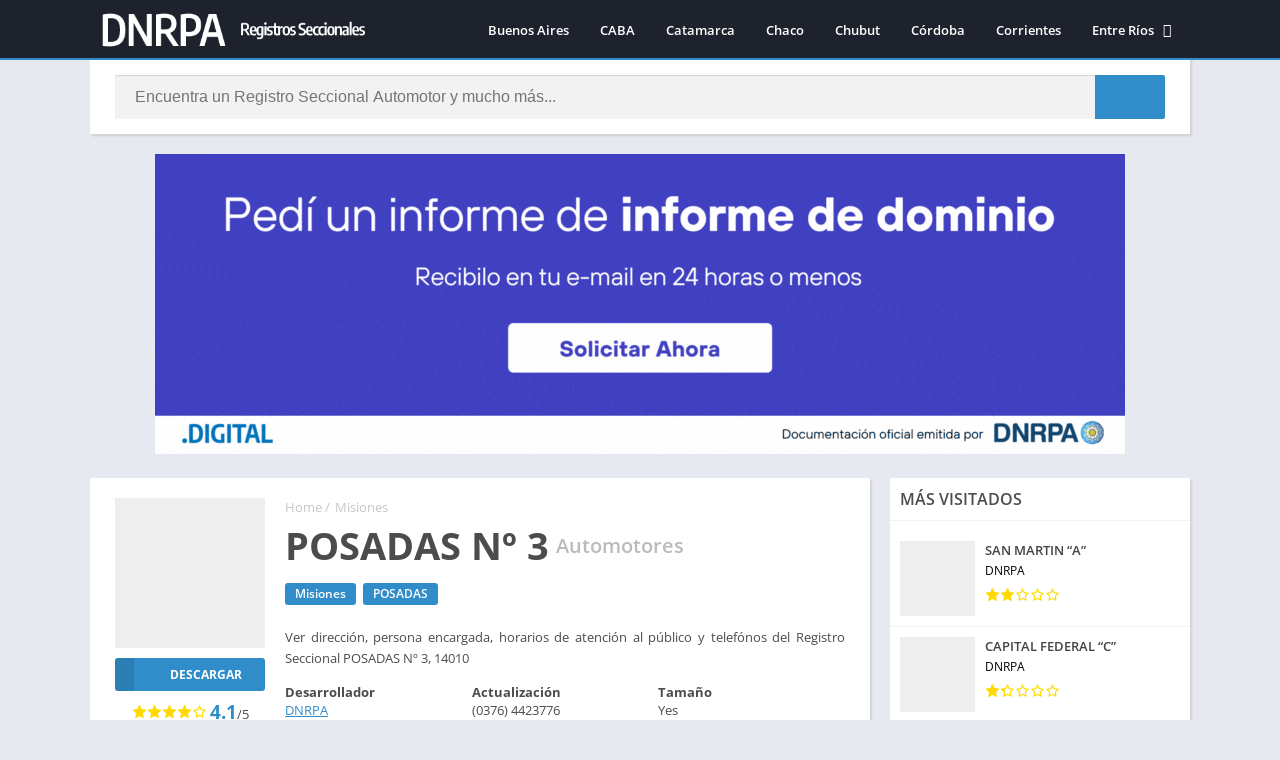

--- FILE ---
content_type: text/html; charset=UTF-8
request_url: https://dnrpa.info/registro-seccional-posadas-no-3-14010/
body_size: 48369
content:
<!doctype html>
<html lang="es-AR" prefix="og: https://ogp.me/ns#">
<head>
<meta charset="UTF-8">
<meta http-equiv="X-UA-Compatible" content="IE=edge">	
<meta name="viewport" content="width=device-width, initial-scale=1.0">
<link rel="pingback" href="https://dnrpa.info/xmlrpc.php">

	<link rel="preload" as="font" type="font/woff2" crossorigin href="//maxcdn.bootstrapcdn.com/font-awesome/4.7.0/fonts/fontawesome-webfont.woff2?v=4.7.0"/><link rel="preload" href="https://dnrpa.info/wp-content/uploads/2022/07/destacado_dnrpa1-150x150.jpg" as="image">
<style>
body {
	font-family: 'Open Sans', 'Arial', sans-serif;
}
@font-face{font-family:'Open Sans';font-style:normal;font-weight:300;font-display:swap;src:url(https://fonts.gstatic.com/s/opensans/v20/mem5YaGs126MiZpBA-UN_r8OX-hpOqc.woff2) format('woff2');unicode-range:U+0460-052F,U+1C80-1C88,U+20B4,U+2DE0-2DFF,U+A640-A69F,U+FE2E-FE2F}@font-face{font-family:'Open Sans';font-style:normal;font-weight:300;font-display:swap;src:url(https://fonts.gstatic.com/s/opensans/v20/mem5YaGs126MiZpBA-UN_r8OVuhpOqc.woff2) format('woff2');unicode-range:U+0400-045F,U+0490-0491,U+04B0-04B1,U+2116}@font-face{font-family:'Open Sans';font-style:normal;font-weight:300;font-display:swap;src:url(https://fonts.gstatic.com/s/opensans/v20/mem5YaGs126MiZpBA-UN_r8OXuhpOqc.woff2) format('woff2');unicode-range:U+1F00-1FFF}@font-face{font-family:'Open Sans';font-style:normal;font-weight:300;font-display:swap;src:url(https://fonts.gstatic.com/s/opensans/v20/mem5YaGs126MiZpBA-UN_r8OUehpOqc.woff2) format('woff2');unicode-range:U+0370-03FF}@font-face{font-family:'Open Sans';font-style:normal;font-weight:300;font-display:swap;src:url(https://fonts.gstatic.com/s/opensans/v20/mem5YaGs126MiZpBA-UN_r8OXehpOqc.woff2) format('woff2');unicode-range:U+0102-0103,U+0110-0111,U+0128-0129,U+0168-0169,U+01A0-01A1,U+01AF-01B0,U+1EA0-1EF9,U+20AB}@font-face{font-family:'Open Sans';font-style:normal;font-weight:300;font-display:swap;src:url(https://fonts.gstatic.com/s/opensans/v20/mem5YaGs126MiZpBA-UN_r8OXOhpOqc.woff2) format('woff2');unicode-range:U+0100-024F,U+0259,U+1E00-1EFF,U+2020,U+20A0-20AB,U+20AD-20CF,U+2113,U+2C60-2C7F,U+A720-A7FF}@font-face{font-family:'Open Sans';font-style:normal;font-weight:300;font-display:swap;src:url(https://fonts.gstatic.com/s/opensans/v20/mem5YaGs126MiZpBA-UN_r8OUuhp.woff2) format('woff2');unicode-range:U+0000-00FF,U+0131,U+0152-0153,U+02BB-02BC,U+02C6,U+02DA,U+02DC,U+2000-206F,U+2074,U+20AC,U+2122,U+2191,U+2193,U+2212,U+2215,U+FEFF,U+FFFD}@font-face{font-family:'Open Sans';font-style:normal;font-weight:400;font-display:swap;src:url(https://fonts.gstatic.com/s/opensans/v20/mem8YaGs126MiZpBA-UFWJ0bbck.woff2) format('woff2');unicode-range:U+0460-052F,U+1C80-1C88,U+20B4,U+2DE0-2DFF,U+A640-A69F,U+FE2E-FE2F}@font-face{font-family:'Open Sans';font-style:normal;font-weight:400;font-display:swap;src:url(https://fonts.gstatic.com/s/opensans/v20/mem8YaGs126MiZpBA-UFUZ0bbck.woff2) format('woff2');unicode-range:U+0400-045F,U+0490-0491,U+04B0-04B1,U+2116}@font-face{font-family:'Open Sans';font-style:normal;font-weight:400;font-display:swap;src:url(https://fonts.gstatic.com/s/opensans/v20/mem8YaGs126MiZpBA-UFWZ0bbck.woff2) format('woff2');unicode-range:U+1F00-1FFF}@font-face{font-family:'Open Sans';font-style:normal;font-weight:400;font-display:swap;src:url(https://fonts.gstatic.com/s/opensans/v20/mem8YaGs126MiZpBA-UFVp0bbck.woff2) format('woff2');unicode-range:U+0370-03FF}@font-face{font-family:'Open Sans';font-style:normal;font-weight:400;font-display:swap;src:url(https://fonts.gstatic.com/s/opensans/v20/mem8YaGs126MiZpBA-UFWp0bbck.woff2) format('woff2');unicode-range:U+0102-0103,U+0110-0111,U+0128-0129,U+0168-0169,U+01A0-01A1,U+01AF-01B0,U+1EA0-1EF9,U+20AB}@font-face{font-family:'Open Sans';font-style:normal;font-weight:400;font-display:swap;src:url(https://fonts.gstatic.com/s/opensans/v20/mem8YaGs126MiZpBA-UFW50bbck.woff2) format('woff2');unicode-range:U+0100-024F,U+0259,U+1E00-1EFF,U+2020,U+20A0-20AB,U+20AD-20CF,U+2113,U+2C60-2C7F,U+A720-A7FF}@font-face{font-family:'Open Sans';font-style:normal;font-weight:400;font-display:swap;src:url(https://fonts.gstatic.com/s/opensans/v20/mem8YaGs126MiZpBA-UFVZ0b.woff2) format('woff2');unicode-range:U+0000-00FF,U+0131,U+0152-0153,U+02BB-02BC,U+02C6,U+02DA,U+02DC,U+2000-206F,U+2074,U+20AC,U+2122,U+2191,U+2193,U+2212,U+2215,U+FEFF,U+FFFD}@font-face{font-family:'Open Sans';font-style:normal;font-weight:600;font-display:swap;src:url(https://fonts.gstatic.com/s/opensans/v20/mem5YaGs126MiZpBA-UNirkOX-hpOqc.woff2) format('woff2');unicode-range:U+0460-052F,U+1C80-1C88,U+20B4,U+2DE0-2DFF,U+A640-A69F,U+FE2E-FE2F}@font-face{font-family:'Open Sans';font-style:normal;font-weight:600;font-display:swap;src:url(https://fonts.gstatic.com/s/opensans/v20/mem5YaGs126MiZpBA-UNirkOVuhpOqc.woff2) format('woff2');unicode-range:U+0400-045F,U+0490-0491,U+04B0-04B1,U+2116}@font-face{font-family:'Open Sans';font-style:normal;font-weight:600;font-display:swap;src:url(https://fonts.gstatic.com/s/opensans/v20/mem5YaGs126MiZpBA-UNirkOXuhpOqc.woff2) format('woff2');unicode-range:U+1F00-1FFF}@font-face{font-family:'Open Sans';font-style:normal;font-weight:600;font-display:swap;src:url(https://fonts.gstatic.com/s/opensans/v20/mem5YaGs126MiZpBA-UNirkOUehpOqc.woff2) format('woff2');unicode-range:U+0370-03FF}@font-face{font-family:'Open Sans';font-style:normal;font-weight:600;font-display:swap;src:url(https://fonts.gstatic.com/s/opensans/v20/mem5YaGs126MiZpBA-UNirkOXehpOqc.woff2) format('woff2');unicode-range:U+0102-0103,U+0110-0111,U+0128-0129,U+0168-0169,U+01A0-01A1,U+01AF-01B0,U+1EA0-1EF9,U+20AB}@font-face{font-family:'Open Sans';font-style:normal;font-weight:600;font-display:swap;src:url(https://fonts.gstatic.com/s/opensans/v20/mem5YaGs126MiZpBA-UNirkOXOhpOqc.woff2) format('woff2');unicode-range:U+0100-024F,U+0259,U+1E00-1EFF,U+2020,U+20A0-20AB,U+20AD-20CF,U+2113,U+2C60-2C7F,U+A720-A7FF}@font-face{font-family:'Open Sans';font-style:normal;font-weight:600;font-display:swap;src:url(https://fonts.gstatic.com/s/opensans/v20/mem5YaGs126MiZpBA-UNirkOUuhp.woff2) format('woff2');unicode-range:U+0000-00FF,U+0131,U+0152-0153,U+02BB-02BC,U+02C6,U+02DA,U+02DC,U+2000-206F,U+2074,U+20AC,U+2122,U+2191,U+2193,U+2212,U+2215,U+FEFF,U+FFFD}@font-face{font-family:'Open Sans';font-style:normal;font-weight:700;font-display:swap;src:url(https://fonts.gstatic.com/s/opensans/v20/mem5YaGs126MiZpBA-UN7rgOX-hpOqc.woff2) format('woff2');unicode-range:U+0460-052F,U+1C80-1C88,U+20B4,U+2DE0-2DFF,U+A640-A69F,U+FE2E-FE2F}@font-face{font-family:'Open Sans';font-style:normal;font-weight:700;font-display:swap;src:url(https://fonts.gstatic.com/s/opensans/v20/mem5YaGs126MiZpBA-UN7rgOVuhpOqc.woff2) format('woff2');unicode-range:U+0400-045F,U+0490-0491,U+04B0-04B1,U+2116}@font-face{font-family:'Open Sans';font-style:normal;font-weight:700;font-display:swap;src:url(https://fonts.gstatic.com/s/opensans/v20/mem5YaGs126MiZpBA-UN7rgOXuhpOqc.woff2) format('woff2');unicode-range:U+1F00-1FFF}@font-face{font-family:'Open Sans';font-style:normal;font-weight:700;font-display:swap;src:url(https://fonts.gstatic.com/s/opensans/v20/mem5YaGs126MiZpBA-UN7rgOUehpOqc.woff2) format('woff2');unicode-range:U+0370-03FF}@font-face{font-family:'Open Sans';font-style:normal;font-weight:700;font-display:swap;src:url(https://fonts.gstatic.com/s/opensans/v20/mem5YaGs126MiZpBA-UN7rgOXehpOqc.woff2) format('woff2');unicode-range:U+0102-0103,U+0110-0111,U+0128-0129,U+0168-0169,U+01A0-01A1,U+01AF-01B0,U+1EA0-1EF9,U+20AB}@font-face{font-family:'Open Sans';font-style:normal;font-weight:700;font-display:swap;src:url(https://fonts.gstatic.com/s/opensans/v20/mem5YaGs126MiZpBA-UN7rgOXOhpOqc.woff2) format('woff2');unicode-range:U+0100-024F,U+0259,U+1E00-1EFF,U+2020,U+20A0-20AB,U+20AD-20CF,U+2113,U+2C60-2C7F,U+A720-A7FF}@font-face{font-family:'Open Sans';font-style:normal;font-weight:700;font-display:swap;src:url(https://fonts.gstatic.com/s/opensans/v20/mem5YaGs126MiZpBA-UN7rgOUuhp.woff2) format('woff2');unicode-range:U+0000-00FF,U+0131,U+0152-0153,U+02BB-02BC,U+02C6,U+02DA,U+02DC,U+2000-206F,U+2074,U+20AC,U+2122,U+2191,U+2193,U+2212,U+2215,U+FEFF,U+FFFD}</style><link rel="preload" as="script" href="https://dnrpa.info/wp-content/plugins/table-of-contents-plus/front.min.js?ver=2106" /><link rel="preload" as="script" href="https://dnrpa.info/wp-content/themes/appyn/assets/js/js.min.js?ver=2.0.11" /><link rel="preload" as="style" href="https://dnrpa.info/wp-content/plugins/table-of-contents-plus/screen.min.css?ver=2106" /><style>@charset "utf-8";
/*  
Theme Name: Appyn
Theme URI: https://themespixel.net/appyn/
Author: ThemesPixel
Author URI: https://themespixel.net
Description: Theme Wordpress for Android applications.
Version: 2.0.11
*/
table th,table tr:nth-child(2n){background:#f9f9f9}.container,img{max-width:100%}#header,#menu-mobile{position:fixed;z-index:999}#header,#header nav .menu>li.menu-item-has-children>.sub-menu::before,#subheader,.bloque-blog,.section .bloque-app a::before{border-bottom:2px solid #1bbc9b}#subheader.np,.section.blog{box-shadow:2px 2px 2px 0 #d2d1d1}#header nav .menu>li.menu-item-has-children:hover .sub-menu,.entry iframe{max-height:450px}#breadcrumbs,#breadcrumbs a{color:#c6c6c6}.aplication-single h1,.entry pre{word-break:break-word}html{scrollbar-width:thin;scrollbar-color:#1bbc9b transparent}#main-site,#subheader #searchBox form,.bloque-blog .excerpt,.entry,.px-carousel-wrapper,.section.blog .bloques li .s2,html.nofixed{overflow:hidden}#header nav .menu>li.menu-item-has-children:hover .sub-menu:hover,#menu-mobile,#versiones .box-content{overflow-y:auto}body{font-family:'Open Sans',Arial,sans-serif;font-size:13px;color:#4c4c4c;background:#e6e9ef;margin:0;font-weight:400}#comments ol.comment-list .comment .comment-body .comment-author .fn,.bloque-status,b,h1,h2,h3,h4,h5,h6,strong{font-weight:700}*,::after,::before,:focus,:hover{box-sizing:border-box;outline:0}::-webkit-scrollbar{width:8px;height:8px}::-webkit-scrollbar-track{background:0 0}::-webkit-scrollbar-thumb{background:#1bbc9b}.box-content table::-webkit-scrollbar{width:3px}a{text-decoration:none;color:#1bbc9b}#comments ol.comment-list .comment,#header nav ul,#list-downloadlinks,#list-downloadlinks li,h1,h2,h3,h4,h5,h6,li,ol,ul{list-style:none;margin:0;padding:0}#subheader,table{margin-bottom:20px}img{height:auto}.lazyload{opacity:0}table{border-spacing:0;width:100%;border-collapse:collapse}table caption{padding:1em 0;font-weight:600}table td,table th{padding:1em 1.41575em;text-align:left;vertical-align:top;border:1px solid #f2f2f2}.aplication-single .box-content>p:nth-last-child(1),.form-submit,.widget .wp-block-latest-comments__comment,table td p:last-child,table th p:last-child{margin-bottom:0}table th{font-weight:600;padding:1em 1.4575em;vertical-align:middle}fieldset{padding:1em 1.618em 1.618em;border:0;margin:1.618em 0;background:#fbfbfb}fieldset legend{font-weight:600;padding:.6180469716em 1em;margin-left:-1em;border:0}label{line-height:28px}input[type=email],input[type=password],input[type=search],input[type=text],input[type=url],select,textarea,textarea:focus{padding:.6180469716em;background-color:#f2f2f2;color:#43454b;outline:0;border:0;-webkit-appearance:none;box-sizing:border-box;font-weight:400;box-shadow:inset 0 1px 1px rgba(0,0,0,.125);line-height:1.618;border-radius:2px}select{-webkit-appearance:auto}button,button:focus,input[type=button],input[type=reset],input[type=submit]{border:0 #eee;cursor:pointer;padding:.6em 1.4em;text-decoration:none;text-shadow:none;display:inline-block;outline:0;-webkit-appearance:none;-webkit-font-smoothing:antialiased;border-radius:0;background-color:#eee;color:#333}table tbody th{background:#f4f4f4}.container{width:1100px;margin:auto;position:relative;padding:0}.row{margin-left:-15px;margin-right:-15px}.wrapper-inside{position:relative;z-index:99;background:#e6e9ef}.toggle-nav .wrapper-inside>*{transform:translate3d(-80%,0,0);overflow:hidden;-moz-transform:translate3d(-80%,0,0);-ms-transform:translate3d(-80%,0,0);-o-transform:translate3d(-80%,0,0)}#menu-mobile,.wrapper-inside>*{transition:.2s}#header{background:#1d222d;width:100%;height:60px;box-sizing:border-box}#header .container{display:flex;justify-content:space-between;align-items:center;height:60px;padding-left:10px;padding-right:10px}#subheader.np,#subheader.np .social{display:-webkit-box;display:-moz-box;display:-ms-flexbox;display:-webkit-flex}#header .logo a img{display:block;max-height:40px;height:40px;width:auto}#box-report,#menu-mobile ul li .sub-menu,#recentcomments li a::before,.botones_sociales li.ws,.screen-reader-text,.section .bloque-app-second .hover,.wp-block-search__label{display:none}#header nav{margin-left:auto;flex:none}#header nav .menu{margin:auto;float:left}#header nav ul li{float:left;margin-right:1px;position:relative}#header nav ul li.current-menu-item a{background:#1bbc9b;border-radius:3px;color:#fff}#header nav a{color:#fff;display:block;line-height:35px;padding:0 15px;position:relative;font-size:13px;font-weight:600}#header nav .menu>li>a::before{content:'';width:0;height:100%;background:#1bbc9b;display:block;position:absolute;left:0;right:0;margin:auto;bottom:0;z-index:-1;border-radius:3px}#header nav .menu li:hover a::before,.widget .wp-block-categories select,.widget.widget_categories form select{width:100%}#header nav .menu li.menu-item-has-children a{padding-right:25px}#header nav .menu>li.menu-item-has-children>.sub-menu::before{color:#1bbc9b;content:"\f0d8";font:20px/8px FontAwesome;position:relative;margin-top:-10px;left:0;padding-left:15px;display:block}#header nav .menu>li>.sub-menu{display:block;position:absolute;z-index:9;background:#1d222d;border-radius:3px;max-height:0;overflow:hidden}#header nav .menu .sub-menu li{display:inherit;margin-right:0;width:100%}#header nav .menu .sub-menu li a{border:0;box-sizing:border-box;display:block;font-size:13px;min-width:180px;line-height:20px;padding:5px 15px;text-align:left;background:#1d222d}#header nav .menu .sub-menu li a:hover{background:rgba(255,255,255,.15)}#header nav .menu .sub-menu li:first-child a{border-radius:3px 3px 0 0}#header nav .menu .sub-menu li:nth-last-child(1) a{border-radius:0 0 3px 3px}#header nav ul .sub-menu .sub-menu,.box.personalizadas ol,.box.personalizadas ul{padding-left:15px}#header nav .menu>li.menu-item-has-children>a::after{color:#fff;content:'\f0d7';font:14px/1 FontAwesome;position:absolute;right:8px;top:11px}#header nav .menu-open{display:none;font-size:26px;color:#fff;text-align:center;cursor:pointer;width:42px;height:48px;line-height:48px}#header nav ul.menu.active{right:0;background:#fff;box-shadow:inset 2px 0 4px 0 #d2d1d1}#header nav ul.menu.active li{display:block;float:none}#header nav ul.menu.active li a{color:#444;padding-left:20px}body.fixed #header{z-index:999}#menu-mobile{background:#1d222d;width:80%;right:0;left:auto;height:100%;visibility:hidden;transform:translate3d(100%,0,0);-webkit-transform:translate3d(100%,0,0);-moz-transform:translate3d(100%,0,0);-ms-transform:translate3d(100%,0,0);-o-transform:translate3d(100%,0,0)}body.toggle-nav #menu-mobile{visibility:visible;transform:translate3d(0,0,0);-webkit-transform:translate3d(0,0,0);-moz-transform:translate3d(0,0,0);-ms-transform:translate3d(0,0,0);-o-transform:translate3d(0,0,0)}#menu-mobile ul li{margin-right:0;position:relative}#menu-mobile ul li a{display:block;padding:12px 15px;border-top:1px solid rgba(255,255,255,.05);border-bottom:1px solid #000;color:#fff;position:relative}#menu-mobile>ul>li>a{font-size:15px}#menu-mobile>ul>li>ul>li>ul>li a{font-size:12px}#menu-mobile ul li.menu-item-has-children i{position:absolute;right:0;padding:17px 14px 18px;border-left:1px solid rgba(255,255,255,.05);cursor:pointer;color:#6b6c6c;font-size:11px;z-index:999;top:0}#menu-mobile ul ul li.menu-item-has-children i{padding:12px 14px 11px}#menu-mobile ul li.menu-item-has-children>a{padding-right:60px}#menu-mobile ul ul a{padding-left:25px;padding-top:8px;padding-bottom:8px}#menu-mobile ul ul ul a{padding-left:40px}#menu-mobile ul.social{text-align:center;border-top:1px solid rgba(255,255,255,.05)}#footer .footer-bottom .copy ul li,#menu-mobile ul.social li,.aplication-single .s2 .amount-app,.pagination li{display:inline-block}#menu-mobile ul.social li a{padding:12px 10px;font-size:17px;border:0}#menu-mobile ul.social li a:hover{background:0 0!important;opacity:.8}#subheader{padding:80px 0 30px;background:#000;color:#fff;text-align:center;position:relative}#subheader .imgbg{overflow:hidden;position:absolute;width:100%;top:0;height:100%}#subheader .imgbg img{position:absolute;width:120%;max-width:inherit;opacity:.3!important}#subheader .subcontainer{width:730px;max-width:100%;margin:auto;position:relative}#subheader h1{font-size:40px;padding-bottom:20px;font-weight:300;line-height:46px}#subheader h2{font-weight:300;font-size:16px;line-height:30px}#subheader .social,.ads_download_u_2,.ads_download_u_3{margin-top:30px}#subheader .social li{display:inline-block;margin-left:6px}#subheader .social li a{color:#fff;background:#000;border-radius:50%;width:40px;display:block;line-height:40px;font-size:23px;opacity:.5;transition:.25s}#subheader .social li a:hover,#subheader.np .social li a,.section .bloque-app a:hover::after,.section .bloque-app a:hover::before{opacity:1}#subheader .social li a.facebook:hover,#subheader.np .social li a.facebook{background:#3b5998}#subheader .social li a.twitter:hover,#subheader.np .social li a.twitter{background:#55acee}#subheader .social li a.google-plus:hover,#subheader.np .social li a.google-plus{background:#dd4b39}#subheader .social li a.instagram:hover,#subheader.np .social li a.instagram{background:#125688}#subheader .social li a.youtube:hover,#subheader.np .social li a.youtube{background:#b00}#subheader .social li a.pinterest:hover,#subheader.np .social li a.pinterest{background:#cb2027}#subheader #searchBox{text-align:center;width:600px;max-width:100%;margin:30px auto 0;position:relative}#subheader #searchBox form.wait::after{content:'';position:absolute;right:75px;top:0;width:30px;background:url(https://dnrpa.info/wp-content/themes/appyn/images/loading.svg) center/contain no-repeat;height:100%}#subheader #searchBox form input[type=text]{width:100%;padding:0 110px 0 20px;border:0;float:left;font-size:16px;height:44px;margin-right:-70px;position:relative;border-radius:2px}#subheader #searchBox form button{background:#1bbc9b;color:#fff;border:0;line-height:44px;padding:0 25px;box-sizing:border-box;font-size:21px;float:right;min-width:70px;width:70px;height:44px;cursor:pointer;position:relative;border-radius:0 2px 2px 0}#subheader #searchBox ul{background:#1d222d;text-align:left;clear:both;position:absolute;top:44px;z-index:99;width:100%;max-height:255px;overflow-x:auto;scrollbar-width:thin}#subheader #searchBox ul li a{color:#fff;display:block;padding:10px;font-weight:600;border-bottom:1px solid rgba(0,0,0,.1);word-break:break-word}#subheader #searchBox ul li a:hover{background:rgba(255,255,255,.1)}#subheader.np #searchBox ul li a:hover{background:rgba(255,255,255,.4)}#subheader #searchBox ul li a .bloque-imagen{flex:none;width:75px;height:75px}#subheader #searchBox ul li a img{width:100%;height:100%;vertical-align:middle}#subheader.np{background:#fff;padding:75px 25px 15px;box-sizing:border-box;border:0;width:1100px;display:flex;max-width:100%;margin-left:auto;margin-right:auto;text-align:inherit;overflow:initial}#subheader.np #searchBox{margin:inherit;display:inline-block;width:100%;vertical-align:middle;margin-bottom:0}#subheader.np .social{display:flex;text-align:center;vertical-align:middle;margin:0;flex:none}#subheader.np .social li:first-child{margin-left:25px}#subheader.np .social li a:hover,.relacionados .bloque-app a:hover img,.section a.more:hover{opacity:.8}#recentcomments,#subheader.np #searchBox form,.widget .widget-content ul li{padding:0}#subheader.np #searchBox form input[type=text],.section.blog .pagination .current,.section.blog .pagination .page-numbers,.section.blog .pagination a{background:#f2f2f2}#subheader .np .social li a,#subheader.np #searchBox form button{background:#1bbc9b}#subheader.np #searchBox ul{top:44px;background:#f2f2f2}#subheader.np #searchBox ul li:first-child{border-top:1px solid #d9d9d9}#subheader.np #searchBox ul li a{color:#444;display:flex}#subheader #searchBox ul li a span{font-size:11px;color:#777}.left{float:left}.right,.section .bloque-app-second .box-rating{float:right}.section{margin-bottom:30px;clear:both}.section .title-section{font-size:22px;font-weight:300;padding-bottom:10px;margin:0 10px 10px;border-bottom:1px solid #eaeaea;display:flex;align-items:center}.section .bloque-apps{font-size:11px;overflow:hidden;display:flex;flex-wrap:wrap}.relacionados .bloque-app,.section .bloque-app{font-weight:400;padding:10px;text-align:center;width:16.667%}.bloque-app .bloque-imagen{padding-bottom:100%;background-size:cover;background-position:center;position:relative;overflow:hidden}.bloque-imagen.bi_ll{background:#eee}#footer .bloque-imagen.bi_ll,#footer .widget .widget-content ul li:hover a::before{background:#282d3a}.bloque-status{position:absolute;top:-22px;left:-32px;width:101px;margin:auto;text-align:center;padding:4px 11px;font-size:9px;text-transform:uppercase;z-index:8;display:block;transform:rotate(-45deg);transform-origin:right bottom;color:#fff}.bloque-status.bs-new{background:#d22222}.bloque-status.bs-update{background:#19b934}.bloque-app .bloque-imagen img{position:absolute;left:0;display:block;height:0;max-height:100%;max-width:100%;min-height:100%;min-width:100%;width:0;margin:auto}.section .bloque-app a{box-shadow:2px 2px 2px 0 #e3e3e3;background:#fff;position:relative;display:block;padding:15px 15px 65px;border-radius:2px;-webkit-border-radius:2px;-moz-border-radius:2px;-ms-border-radius:2px;-o-border-radius:2px}.relacionados .bloque-app a>img,.section .bloque-app a>img{display:block;margin:auto;max-height:150px}.bloque-app .app-date,.relacionados .bloque-app .developer,.relacionados .bloque-app .title,.section .bloque-app .developer,.section .bloque-app .title{overflow:hidden;text-overflow:ellipsis;display:block;white-space:nowrap;font-weight:600;font-size:14px;margin:10px 0 3px;color:#444;height:19px}.bloque-app .app-date,.relacionados .bloque-app .developer,.section .bloque-app .developer{color:#ccc;font-size:12px;margin:2px 0 0;height:17px}.relacionados .bloque-app .px-postmeta,.section .bloque-app .px-postmeta{background:#fafafa;border-top:1px solid #eaeaea;padding:5px 16px 10px;position:absolute;width:100%;bottom:0;left:0;border-bottom:2px solid #1bbc9b}.relacionados .bloque-app .version,.section .bloque-app .px-postmeta .version{color:#717171;font-size:11px;height:18px;text-overflow:ellipsis;display:block;white-space:nowrap;overflow:hidden}.relacionados .bloque-app .box-rating,.section .bloque-app .px-postmeta .box-rating{margin-top:3px}.relacionados .bloque-app .box-rating .rating,.section .bloque-app .px-postmeta .box-rating .rating{float:none;margin:auto}.section .bloque-app a::before{content:'';position:absolute;width:100%;height:100%;left:0;bottom:0;background:rgba(29,34,45,.5);opacity:0;z-index:9;border-radius:2px 2px 0 0;-webkit-border-radius:2px 2px 0 0;-moz-border-radius:2px 2px 0 0;-ms-border-radius:2px 2px 0 0;-o-border-radius:2px 2px 0 0}.section .bloque-app a::after{content:'+';position:absolute;right:0;left:0;font-size:33px;color:#fff;top:50%;transform:translateY(-50%);-webkit-transform:translateY(-50%);-moz-transform:translateY(-50%);-ms-transform:translateY(-50%);-o-transform:translateY(-50%);opacity:0;z-index:9;background:#1bbc9b;width:33px;height:33px;border-radius:50%;margin:auto;display:flex;align-items:center;justify-content:center}.bloque-blogs .px-col{width:50%;flex:none;padding:10px}.bloque-blog{background:#fff;padding:20px;display:flex;border-radius:2px}.bloque-blog .bb-image{width:128px;margin-right:15px;flex:none}.bloque-blog img{width:128px;height:128px;display:block}.bloque-blog a.title{display:block;font-size:17px;font-weight:600;color:#444}.aplication-page .box .entry a,.aplication-single .box .box-content a,.aplication-single .box .entry a,.bloque-blog a.title:hover,.pingback a,.pxtd h3 i,.relacionados .bloque-app a:hover .title,.section.blog .bloques li a.title:hover,.trackback a{color:#1bbc9b}.bloque-blog .date{color:#ccc;font-size:12px;display:block;margin:9px 0}.bloque-blog .excerpt p,.section.blog .bloques li .excerpt p{margin:0}.section.blog{float:left;width:780px;max-width:100%;background:#fff;padding:20px 25px;overflow:hidden;margin-bottom:20px}.section.blog .pagination,.section.blog .title-section{margin-left:0;margin-right:0}.aplication-single .bx-download,.section.blog .bloques{margin-top:15px}.section.blog .bloques li{overflow:hidden;border-bottom:1px solid #eaeaea;padding-bottom:15px;margin-bottom:15px}.section.blog .bloques li:nth-last-child(1){border:0;padding-bottom:0}#dl-telegram,#dl-telegram i{border-radius:50px}.entry .alignleft,.section.blog .bloques li .scim{float:left;margin:0 15px 15px 0}.entry .wp-caption a,.section .bloque-app-second img,.section.blog .bloques li a .bloque-imagen img{display:block}.section.blog .bloques li .s2 .px-postmeta{color:#9f9f9f;margin:7px 0;font-size:12px}.aplication-page .px-postmeta>span,.section.blog .bloques li .s2 .px-postmeta>span{margin-right:10px;margin-bottom:5px;display:inline-block}#versiones table tbody tr td a:hover,.aplication-page .px-postmeta a:hover,.aplication-single .data-app span a,.aplication-single .entry a:hover,.section.blog .bloques li .s2 .px-postmeta a:hover,.widget a:hover{text-decoration:underline}.section.blog .bloques li a.title{font-weight:600;font-size:22px;color:#444}.aplication-single .box::after,.aplication-single .box::before{content:'';display:table}.aplication-single .box::after,.clear{clear:both}#list-downloadlinks{margin-left:-5px;margin-right:-5px}#list-downloadlinks li{display:inline-block;padding:5px}#footer .widget ul li .s2 .title,#footer .widget.widget_tag_cloud a,#footer a:hover,#list-downloadlinks li a:hover,.botones_sociales a.facebook:hover i::before,.botones_sociales a.google:hover i::before,.botones_sociales a.pinterest:hover i::before,.botones_sociales a.twitter:hover i::before,.botones_sociales a.whatsapp:hover i::before,.imageBox .bn:hover,.imageBox .close:hover{color:#fff}#list-downloadlinks li a.dapk_b{display:block;padding-right:15px;padding-left:47px;font-weight:600;margin:0;text-transform:inherit;font-size:14px;text-decoration:none;color:#fff}#list-downloadlinks.ldl-b,#recaptcha_download_links,.ads,.ldl-b{text-align:center}#list-downloadlinks.ldl-c li{display:block;padding-top:3px;padding-bottom:3px}.dl-verified{margin:10px 0;font-weight:600}.dl-verified i{font-size:18px;color:#2ecc71;vertical-align:bottom;margin-right:5px}#dl-telegram{background:#0084c6;display:inline-block;width:auto;padding-left:50px;padding-right:16px;margin:0;text-transform:inherit;text-decoration:none}.entry h1{margin:25px 0;line-height:30px}.entry h2{margin:20px 0}.entry h3{margin:18px 0}.entry h4{margin:16px 0}.entry h5{margin:15px 0}.aplication-single .box-content,.aplication-single .entry,.entry,.section.blog .bloques li .excerpt{font-weight:400;font-size:14px;color:#4c4c4c;line-height:25px}.ads_download_1,.ads_download_1_movil,.aplication-page .entry,.ratingBoxMovil .box-rating .rating-text{margin-top:10px}.aplication-page .entry p:first-of-type,.ct_description p:first-child{margin-top:0}.entry .aligncenter,.section a.more{display:block;margin:auto;text-align:center}.entry blockquote{border-left:4px solid #f2f2f2;padding:0 15px;font-style:italic}.entry .alignright{float:right;margin:0 0 15px 15px}.entry .wp-caption{background:#f2f2f2;overflow:hidden;padding:15px;text-align:center;max-width:100%}.entry .wp-caption img{border-color:#fff;box-shadow:none;padding:0}.entry .wp-caption .wp-caption-text{margin:0;font-size:13px;line-height:initial}.entry ol,.entry ul{margin:0 0 20px 15px}#breadcrumbs,.entry li{margin:0 0 5px}.box.personalizadas ol li,.entry ol li{list-style:decimal}.box.personalizadas ul li,.entry ul li{list-style:disc}.entry iframe{max-width:100%}.section.blog .bloques li .excerpt .readmore a{background:#1bbc9b;color:#fff;text-transform:uppercase;font-weight:600;clear:both;padding:2px 10px;margin-top:10px;float:right;font-size:11px;border-radius:2px}#box-report input[type=submit]:hover,#comments input[type=submit]:hover,#dasl:not([disabled]):hover,#dl-telegram:hover,#slideimages .px-next:hover i,#slideimages .px-prev:hover i,#subheader #searchBox form button:hover,#subheader.np #searchBox form button:hover,.aplication-single .etiquetas a:hover,.aplication-single .readmore:hover,.aplication-single .s2 .meta-cats a:hover,.botones_sociales.color a.facebook:hover,.botones_sociales.color a.pinterest:hover,.botones_sociales.color a.telegram:hover,.botones_sociales.color a.twitter:hover,.botones_sociales.color a.whatsapp:hover,.downloadAPK.danv:hover,.downloadAPK:not(.danv):hover,.section a.more:hover,.section.blog .bloques li .excerpt .readmore a:hover,.widget .search-form input[type=submit]:hover,.widget .wp-block-search .wp-block-search__button:hover,.widget.widget_tag_cloud a:hover{background:#41495d}.section a.more{background:#1bbc9b;color:#fff;font-weight:600;width:225px;padding:0 20px;line-height:40px;font-size:14px;text-transform:uppercase;border-radius:2px;border-bottom:1px solid rgba(0,0,0,.3);border-right:1px solid rgba(0,0,0,.3);clear:both}.section .bloque-app-second{background:#fff;overflow:hidden;box-shadow:2px 2px 2px 0 #eee;border-bottom:2px solid #1bbc9b;padding:10px;display:flex;position:relative;border-radius:2px}.page-woocommerce,.widget{box-shadow:2px 2px 2px 0 #d2d1d1}.section .bloque-app-second>a{flex:none;position:absolute;left:0;top:0;width:100%;height:100%;z-index:1;border-radius:2px 2px 0 0}.section .bloque-app-second>a:hover{background:rgba(29,34,45,.5)}.bap-c{width:100%;overflow:hidden;white-space:nowrap}.section .bloque-app-second .bloque-imagen{width:75px;height:75px;float:left;margin-right:10px;position:relative;overflow:hidden;flex:none}.section .bloque-app-second .app-date,.section .bloque-app-second .developer,.section .bloque-app-second .title{color:#444;font-weight:600;font-size:14px;display:block;height:20px;overflow:hidden;text-overflow:ellipsis;margin-bottom:0}.section .bloque-app-second .app-date,.section .bloque-app-second .developer,.section .bloque-app-second .px-postmeta{font-weight:400;color:#a8a8a8;font-size:12px;height:inherit;margin-top:3px}.pagination .page-numbers.current,.pagination a:hover,.ratingBoxMovil button{color:#fff;background:#1bbc9b}.section .bloque-app-second .px-postmeta{margin-top:4px}.rating{display:block;height:15px;width:75px;float:right}.rating .stars{background:url('[data-uri]') left;display:block;height:15px;width:100%}.rating .stars.hover{background:0 0}.box-rating .rating{background:url('[data-uri]') left}.box-rating .ratings-click{width:75px;display:block;height:15px;position:absolute;top:0}.box-rating .ratings-click .rating-click{width:15px;height:15px;display:inline-block;float:left}.box-rating:not(.voted) .ratings-click .rating-click{cursor:pointer}.box-rating .ratings-click .rating-click.active{background-image:url('[data-uri]');background-repeat:repeat-x}.box-rating .rating-text{display:block;text-align:center;font-weight:600}.rating-loading{background:url(https://dnrpa.info/wp-content/themes/appyn/images/loading.svg) center no-repeat rgba(255,255,255,.7);width:100%;height:47px;background-size:contain;margin-top:6px;position:absolute;top:0}.ratingBoxMovil{position:fixed;background:rgba(0,0,0,.7);top:0;bottom:0;width:100%;z-index:999999}.ratingBoxMovil .box-rating.movil{top:50%;z-index:9999999;position:absolute;width:165px;background:#fff;padding:20px;left:0;right:0;margin:auto;transform:translateY(-50%);-webkit-transform:translateY(-50%);-moz-transform:translateY(-50%);-ms-transform:translateY(-50%);-o-transform:translateY(-50%)}.ratingBoxMovil button{border:0;margin:15px auto 0;display:block;padding:5px 10px}.ratingBoxMovil .rating-loading{left:0;top:0;height:100%;margin:0;background-size:41px;z-index:999}.si-next,.si-prev{position:absolute;top:0;left:15px;height:96%;vertical-align:middle;font-size:30px;cursor:pointer;width:45px;background:0 0;padding:0;text-align:left}.si-next{right:15px;left:inherit;text-align:right}.si-next i,.si-prev i{position:absolute;transform:translateY(-50%);-webkit-transform:translateY(-50%);-moz-transform:translateY(-50%);-ms-transform:translateY(-50%);-o-transform:translateY(-50%);top:50%;margin:auto;left:0;right:0;color:#979aa1;display:flex;width:45px;height:45px;line-height:0;justify-content:center;align-items:center}.pagination-wrap{clear:both;padding:10px 10px 0}#footer .widget.widget_tag_cloud .tagcloud,.post-type-archive-blog .pagination-wrap{padding-left:0;padding-right:0}.pagination{list-style:none;padding:0;clear:both;font-size:14px}.pagination .current,.pagination a{color:#41495d;background:#fff;padding:9px 12px;display:inline-block;margin-right:4px;margin-bottom:4px;font-weight:500;border-radius:2px}.pagination .current,.pagination .page-numbers{color:#41495d;background:#fff}.pagination .dots{display:inline-block;background:0 0;margin-right:4px}.aplication-page,.aplication-single,.page-woocommerce{float:left;width:780px;max-width:100%}#breadcrumbs{overflow:hidden;padding:0}#breadcrumbs li{float:left;margin-right:5px}#box-report a.close-report:hover,#breadcrumbs a:hover,.widget a{color:#000}.aplication-page .box,.aplication-single .box{background:#fff;box-shadow:2px 2px 2px 0 #d2d1d1;padding:20px 25px;margin-bottom:20px;border-radius:2px}.aplication-page .box h1.box-title,.aplication-single .box h2.box-title,.aplication-single .box h3.box-title,.box #reply-title,.box .comments-title{color:#ababab;font-size:17px;border-bottom:1px solid #eaeaea;text-transform:uppercase;margin:-20px -25px 15px;padding:15px 25px;position:relative;display:block}#versiones table thead th:first-child,#versiones table thead th:nth-child(2),#versiones table thead th:nth-child(3){min-width:130px}.box #reply-title{margin-top:0;padding-top:0}.aplication-page .box h1.box-title{text-transform:initial;font-size:27px;color:#444;padding-top:0;margin-top:5px}.aplication-page .box h1.box-title::after,.aplication-single .box h2.box-title::after,.aplication-single .box h3.box-title::after,.box #reply-title::after,.box .comments-title::after{content:'';position:absolute;left:25px;bottom:-3px;width:45px;height:5px;background:#1bbc9b;border-radius:1px}.aplication-page .px-postmeta{color:#8e8e8e}.aplication-single h1{font-size:38px;line-height:48px;color:#4c4c4c;display:inline-block;vertical-align:middle;margin-right:7px}.aplication-single h4.version{display:inline-block;vertical-align:middle;font-size:20px;color:#bbb;font-weight:600}.aplication-single .s1{margin:0 20px 0 0;width:150px;position:relative;z-index:9;overflow:hidden}.aplication-single .box-versions .s1{width:120px}.aplication-single .s1 .box-rating{text-align:center;margin-top:6px;position:relative}.aplication-single .s2{width:100%;padding-left:170px;margin-left:-170px}.aplication-single .box-versions .s2{padding-left:140px;margin-left:-140px}.aplication-single .s2 .meta-cats{margin:10px 0 6px;display:inline-block}.aplication-single .s2 .amount-app li{background:#e14444;color:#fff;border-radius:3px;font-size:12px;padding:2px 10px 3px;margin-right:5px;font-weight:600}.aplication-single .s2 .meta-cats a,.downloadAPK{background:#1bbc9b;color:#fff;font-size:12px;border-radius:3px}.post-categories{margin-left:-2px;margin-right:-2px}.post-categories li{display:inline-block;margin:5px 2px}.aplication-single .bx-download ul li a i,.downloadAPK i{height:100%;background:rgba(0,0,0,.1);display:flex;position:absolute;left:0;top:0}.aplication-single .s2 .meta-cats a{padding:2px 10px 3px;font-weight:600}.aplication-single .s2 .descripcion{text-align:justify;margin:14px 0 6px;line-height:21px}.downloadAPK{width:100%;display:block;text-align:center;font-weight:700;text-transform:uppercase;margin-top:10px;padding:8px 5px 8px 36px;position:relative;overflow:hidden}.downloadAPK.danv{background-color:#f94040}.downloadAPK i{padding:0 9px;align-items:center;font-size:15px;border-right:1px solid rgba(0,0,0,.02)}.bxt{padding-bottom:10px;font-size:21px;font-weight:700;color:#595959}.aplication-single .bx-download ul li a i{margin-right:5px;align-items:center;padding:0 8px;border-radius:3px 0 0 3px}.aplication-single .image-single{display:block;width:100%;background-size:cover;padding-bottom:100%}.aplication-single .rating,.ratingBoxMovil .rating{float:none;display:inline-block;vertical-align:middle;margin:7px 0;position:relative}.aplication-single .rating-average,.ratingBoxMovil .rating-average{display:inline-block;vertical-align:middle}.aplication-single .rating-average b,.ratingBoxMovil .rating-average b{font-size:19px;color:#1bbc9b}.aplication-single .data-app{display:flex;padding-right:10px;flex-wrap:wrap;width:100%}.aplication-single .data-app:nth-last-child(1){padding-right:0}.aplication-single .data-app span{margin-top:8px;width:33.3333333%;padding-right:10px}.aplication-single .entry{clear:both;overflow:hidden;position:relative}.aplication-single .entry.limit::before{content:'';position:absolute;width:100%;height:50px;background:-moz-linear-gradient(top,rgba(255,255,255,0) 0,#fff 100%);background:-webkit-linear-gradient(top,rgba(255,255,255,0) 0,#fff 100%);background:linear-gradient(to bottom,rgba(255,255,255,0) 0,#fff 100%);bottom:0}.aplication-single .entry b,.aplication-single .entry strong{font-weight:600}.aplication-single .readmore{color:#fff;margin-top:10px;display:inline-block;line-height:28px;border-radius:3px;font-weight:700;background:#1bbc9b;padding:0 15px;text-align:center}.aplication-single .entry p{margin:0 0 15px}.aplication-single .iframeBoxVideo,.video_container{position:relative;padding-bottom:56.25%;padding-top:25px;height:0;cursor:pointer}.aplication-single .iframeBoxVideo iframe{position:absolute;top:0;left:0;width:100%;height:100%;background:#000}.aplication-single .etiquetas a{background:#1bbc9b;border-radius:2px;font-weight:600;color:#fff;padding:3px 10px;margin:8px 8px 0 0;display:inline-block;font-size:13px}#versiones table thead tr th{border-bottom:1px solid #e6e9ef}.px-carousel{position:relative;padding:0}.px-carousel-nav .px-next,.px-carousel-nav .px-prev{position:absolute;top:0;left:10px;height:100%;vertical-align:middle;font-size:30px;cursor:pointer;background:0 0;padding:0;text-align:left;z-index:9}.px-carousel-nav .px-next{left:initial;right:10px}.px-carousel-nav .px-next i,.px-carousel-nav .px-prev i{color:#707070}.link-report a:hover,.px-carousel-nav .px-next i:hover,.px-carousel-nav .px-prev i:hover{color:#444}#slideimages .px-next i::before,#slideimages .px-prev i::before,.px-carousel-nav .px-next i::before,.px-carousel-nav .px-prev i::before{position:relative;top:-1px;left:-1px;line-height:0}#slideimages .px-next i::before,.px-carousel-nav .px-next i::before{left:initial;right:-1px}.px-carousel-container{overflow:hidden;white-space:nowrap;width:100%;height:100%;scrollbar-width:none;font-size:0}.px-carousel-item{display:inline-block;margin-right:10px;vertical-align:middle}#footer .widget:nth-of-type(3),.px-carousel-item:nth-last-child(1){margin-right:0}#slidehome{padding-left:10px;padding-right:10px;margin-top:20px}#slidehome.pxcn{padding-left:35px;padding-right:35px}#slidehome .px-carousel-item{width:33.333333%}#slideimages .px-carousel-item{margin-right:5px;margin-left:0}#slideimages .px-carousel-item img{max-height:260px;cursor:pointer;display:block;width:auto;height:auto}#slideimages .px-prev{left:-25px;z-index:9}#slideimages .px-next{right:-25px;z-index:9}#slideimages .px-next i,#slideimages .px-prev i{background:#1bbc9b;border-radius:50%;color:#fff;border:5px solid #fff;width:45px;height:45px;text-align:center;display:flex;align-items:center;justify-content:center}.imageBox{position:fixed;top:0;background:rgba(0,0,0,.85);z-index:999999;width:100%;height:100%}.imageBox .close{color:#afafaf;background:#363636;position:absolute;right:0;padding:7px;font-size:23px;line-height:12px;top:0;cursor:pointer;z-index:99}.imageBox .bn{color:rgba(255,255,255,.6);position:absolute;right:10px;top:50%;transform:translateY(-50%);-webkit-transform:translateY(-50%);-moz-transform:translateY(-50%);-ms-transform:translateY(-50%);-o-transform:translateY(-50%);font-size:70px;cursor:pointer;text-shadow:0 0 3px #000;width:25px;z-index:9}.imageBox .item,.imageBox .item img{margin:auto;top:50%;transform:translateY(-50%);left:0;position:absolute;right:0}.imageBox .bn.before{left:10px;right:initial}.imageBox .bn.disabled{color:rgba(255,255,255,.3)!important;cursor:no-drop}.imageBox .item{max-width:100%;-webkit-transform:translateY(-50%);-moz-transform:translateY(-50%);-ms-transform:translateY(-50%);-o-transform:translateY(-50%);height:100%;max-height:100%;width:800px;color:#fff;text-align:center;background:url(https://dnrpa.info/wp-content/themes/appyn/images/loading.svg) center/50px no-repeat}.imageBox .item span{position:absolute;bottom:0;left:0;right:0;padding:10px 0;font-size:13px}.imageBox .item img{display:block;-webkit-transform:translateY(-50%);-moz-transform:translateY(-50%);-ms-transform:translateY(-50%);-o-transform:translateY(-50%);max-height:90%;padding:0 15px;width:auto;height:auto}#box-report .box-content,.bld_{transform:translateY(-50%);top:50%}.botones_sociales{list-style:none;margin:0 -5px;overflow:hidden;padding:6px 0 0;clear:both;display:flex;flex-wrap:wrap}#dasl,.widget{padding-left:10px;padding-right:10px}.botones_sociales li{display:inline-block;list-style:none;margin:10px 5px 0;flex:none;width:112px}.etiquetas{clear:both;font-size:12px;margin-bottom:15px;margin-top:10px}.botones_sociales a{background:#f2f2f2;color:#6b6b6b;display:block;font-size:11px;padding:1px 17px 3px 5px;text-align:left;text-decoration:none;min-height:27px;line-height:27px;border-radius:2px;-webkit-border-radius:2px;-moz-border-radius:2px;-ms-border-radius:2px;-o-border-radius:2px}.botones_sociales a i{font-size:15px;margin:0 7px;padding:6px 0;text-align:center;display:inline-block;vertical-align:baseline;width:20px;position:relative;top:1px}.botones_sociales a.facebook:hover,.botones_sociales.color a.facebook{background:#4864a0;color:#fff}.botones_sociales a.twitter:hover,.botones_sociales.color a.twitter{background:#1da1f2;color:#fff}.botones_sociales a.google:hover,.botones_sociales.color a.google{background:#ec5541;color:#fff}.botones_sociales a.pinterest:hover,.botones_sociales.color a.pinterest{background:#c8232c;color:#fff}.botones_sociales a.telegram:hover,.botones_sociales.color a.telegram{background:#08c;color:#fff}.botones_sociales a.whatsapp:hover,.botones_sociales.color a.whatsapp{background:#25d366;color:#fff}.botones_sociales.color a i::before{color:#fff!important}.relacionados .bloque-apps{margin-left:-10px;margin-right:-10px;display:flex;flex-wrap:wrap}.relacionados .bloque-app{width:20%}.relacionados .bloque-app a{position:relative;display:block}.aplication-single .box.relacionados{padding-bottom:5px}#comments ol.comment-list{margin:0 0 30px;padding:0}#comments ol.comment-list .pingback,#comments ol.comment-list .trackback{padding:5px 0;font-size:14px}#comments ol.comment-list .comment .comment-body{position:relative;padding:20px 0 20px 70px}#comments ol.comment-list .comment .comment-body .comment-author{overflow:hidden;display:inline-block;vertical-align:middle}#comments ol.comment-list .comment .comment-body .comment-author img{display:inline-block;vertical-align:middle;border-radius:5px;position:absolute;left:0}#comments ol.comment-list .comment .comment-body em.comment-awaiting-moderation{color:#8c8ca0;margin-top:10px;display:block}#comments ol.comment-list .comment .comment-body .comment-meta{display:inline-block;float:right}#comments ol.comment-list .comment .comment-body .comment-meta a{font-size:12px;opacity:.4}#comments ol.comment-list .comment .comment-body .comment-content p{line-height:21px;color:#444;font-size:14px;margin-top:10px}#comments ol.comment-list .comment .children{padding-left:25px}#comments ol.comment-list .comment .comment-body .reply a{color:#1bbc9b;display:inline-block;font-weight:600}#comments input[type=email],#comments input[type=text],#comments input[type=url],#comments textarea{border:0;padding:8px 10px;border-radius:3px;display:block;margin-top:7px;font-family:'Open sans',sans-serif;max-width:100%;background:#f2f2f2}#comments textarea{width:100%;background:#f2f2f2;resize:none}#comments input[type=submit]{cursor:pointer;background:#1bbc9b;color:#fff;font-weight:700;border-radius:2px}#sidebar{width:300px;float:right}.widget{background:#fff;margin-bottom:20px}.widget .search-form,.widget .wp-block-categories,.widget .wp-block-latest-comments.no-comments,.widget.widget_categories form,.wp-block-search{padding:10px 0}.widget .search-form .search-field{height:37px}.widget .search-form input[type=submit],.widget .wp-block-search .wp-block-search__button{padding:10px;border-radius:2px;height:37px;background:#1bbc9b;color:#fff;border:none}.widget .widget-title,.widget_block h2{font-size:16px;text-transform:uppercase;font-weight:600;padding:10px;border-bottom:1px solid #f2f2f2;margin-left:-10px;margin-right:-10px}.widget>div:not(.wp-block-group){padding-top:10px;padding-bottom:10px}.widget .widget-content{margin:0 -10px;padding-top:0;padding-bottom:0}.widget ol li,.widget ul li{position:relative;padding:10px 0}.widget .widget-content ul li a{display:block;overflow:hidden;padding:10px;border-bottom:1px solid #f2f2f2;position:relative;z-index:9}.widget .widget-content>ul>li:nth-last-child(1)>a{border-bottom:0}.widget .widget-content ul span.noentry{display:block;padding:10px;font-weight:500}.widget .widget-content ul li .s2{width:100%;float:left;margin-left:-85px;padding-left:85px}.w75.bloque-imagen img{width:75px;height:75px;display:block}.w75.bloque-imagen{overflow:hidden;float:left;margin-right:10px;position:relative}.w75 .bloque-status{left:-27px;width:80px;font-size:7px;top:-18px;padding:3px 11px}.widget .widget-content ul li .s2 .title{display:block;color:#444;font-weight:600}.widget .widget-content ul li .s2 .developer{display:block;margin-top:3px;font-size:12px}.widget .widget-content ul li .s2 .app-date{font-size:11px;margin-top:3px;display:block}.widget .widget-content ul li .s2 .date{margin-top:5px;display:block;font-size:12px;color:#9c9c9c}.widget .widget-content ul li .s2 .rating{float:none;margin-top:8px}.widget .widget-content ul>li>a::before{content:'';width:0;height:100%;position:absolute;z-index:-1;left:0;top:0}.widget .widget-content ul li a:hover::before{background:#f3f5f9;position:absolute;width:100%}.widget.widget_tag_cloud .tagcloud{font-size:0}.widget.widget_tag_cloud a{background:#1bbc9b;color:#fff;display:inline-block;margin:2px;padding:3px 9px;font-size:13px!important;border-radius:2px;font-weight:600;text-decoration:none}.widget .wp-block-categories a::before,.widget.widget_categories a::before{content:"\f114";margin-right:7px;display:inline-block;opacity:.25;font:14px/1 FontAwesome}.video_container iframe{position:absolute;top:0;left:0;width:100%;height:100%}#recentcomments li{padding:7px 0}#footer .widget ul li a,#recentcomments li a{border:0}.px-columns,.pxccat.columns-2{display:flex;flex-wrap:wrap}.pxccat.columns-2 li{width:50%}.widget .widget-content .pxccat li a{width:100%;padding:5px 10px;display:flex;align-items:center;border:none;text-decoration:none}.icop{background-image:url(https://dnrpa.info/wp-content/themes/appyn/images/categories-sprite.png);background-position:-342px -199px;height:32px;width:32px;margin-right:5px;flex:none;display:inline-block}.icop.photography{background-position:-296px -248px}.icop.games{background-position:-342px -154px}.icop.game-adventure{background-position:-152px -152px}.icop.game-action{background-position:-104px -152px}.icop.game-role-playing{background-position:-248px -8px}.icop.game-arcade{background-position:-200px -8px}.icop.game-casual{background-position:-8px -200px}.icop.game-word{background-position:-8px -248px}.icop.game-strategy{background-position:-248px -152px}.icop.game-sports{background-position:-248px -104px}.icop.game-simulation{background-position:-248px -56px}.icop.game-racing{background-position:-200px -200px}.icop.game-puzzle{background-position:-152px -200px}.icop.game-card{background-position:-200px -104px}.icop.game-casino{background-position:-200px -152px}.icop.game-music{background-position:-104px -200px}.icop.game-board{background-position:-200px -56px}.icop.game-educational{background-position:-56px -200px}.icop.game-trivia{background-position:-248px -200px}.icop.tools{background-position:-200px -296px}.icop.entertainment{background-position:-152px -8px}.icop.communication{background-position:-8px -104px}.icop.social{background-position:-104px -296px}.icop.music-and-audio{background-position:-296px -56px}.icop.video-players{background-position:-296px -296px}.icop.personalization{background-position:-296px -200px}.icop.productivity{background-position:-8px -296px}.icop.sports{background-position:-152px -296px}.icop.education{background-position:-104px -104px}.icop.lifestyle{background-position:-200px -248px}.icop.books-and-reference{background-position:-56px -56px}.icop.shopping{background-position:-56px -296px}.icop.business{background-position:-104px -8px}.icop.health-and-fitness{background-position:-56px -248px}.icop.travel-and-local{background-position:-248px -296px}.icop.food-and-drink{background-position:-56px -152px}.icop.maps-and-navigation{background-position:-248px -248px}.icop.beauty{background-position:-8px -56px}.icop.comics{background-position:-104px -56px}.icop.dating{background-position:-56px -104px}.icop.events{background-position:-152px -56px}.icop.finance{background-position:-8px -152px}.icop.news-and-magazines{background-position:-296px -104px}.icop.weather{background-position:-344px -8px}.icop.house-and-home{background-position:-104px -248px}.icop.libraries-and-demo{background-position:-152px -248px}.icop.medical{background-position:-296px -8px}.icop.parenting{background-position:-296px -152px}.icop.art-and-design{background-position:-8px -8px}.icop.auto-and-vehicles{background-position:-56px -8px}.icop.android-wear{background-position:-342px -104px}.icop.watch-face{background-position:-342px -57px}#footer{clear:both;background:#1d222d;color:#fff;border-top:2px solid #1bbc9b;overflow:hidden;margin-top:20px}#footer a{color:#c4c4c4}#footer .container>ul{border-bottom:1px solid rgba(255,255,255,.1);overflow:hidden}#footer .widget{box-shadow:none;float:left;width:32%;margin-right:2%;background:0 0;margin-top:20px}#footer .widget ul li .s2 .developer{color:rgba(255,255,255,.3)}#footer .widget .widget-title{border-bottom:1px solid #373b44}#footer .footer-bottom{padding:15px 10px;overflow:hidden;clear:both;display:flex;align-items:center}#footer .footer-bottom .copy{color:rgba(255,255,255,.3);vertical-align:middle;line-height:22px}#footer .footer-bottom .copy ul{margin-top:10px;display:block}#footer .footer-bottom .copy ul li:not(:first-child)::before{content:'-';display:inline-block;margin-right:5px;margin-left:1px}#footer .footer-bottom .logo{-webkit-filter:grayscale(100%);filter:grayscale(100%);opacity:.2;display:inline-block;margin-left:auto}#footer .footer-bottom .logo img{max-height:40px;display:block;width:auto}#main-site .error404{text-align:center;color:#444;padding:70px}#main-site .error404 h1{font-size:200px;line-height:210px}#main-site .error404 form{display:-webkit-box;display:-moz-box;display:-ms-flexbox;display:-webkit-flex;display:flex;padding:0 20px;width:540px;max-width:100%;margin:20px auto 0}#main-site .error404 form input[type=text]{width:100%;padding:12px 15px;font-size:14px;color:#404040;border:0}#main-site .error404 form button{border:0;background:#1bbc9b;color:#fff;padding:0 12px;font-size:19px;cursor:pointer}.ads_download_2,.ads_download_2_movil{margin:10px 0 5px}.ads_download_u_1{margin-bottom:30px}.ads small{color:#777;margin-bottom:5px;display:block;text-transform:uppercase;font-size:9px}.ads>img{display:block;margin:auto}.ads_header{margin-top:15px;margin-bottom:20px}.ads_home,.ads_single_center,.ads_single_top{clear:both;padding-bottom:20px}.ads_home{padding-top:20px}.ct_description{margin:0 10px 10px;line-height:21px}#box-report h2,.page-woocommerce,.page-woocommerce h1,.page-woocommerce h2,.page-woocommerce h3{margin-bottom:20px}#dasl,.link-report{margin-top:10px;text-align:center}@keyframes subheaderimg{0%,100%{left:-20%}25%,75%{left:-15%}50%{left:-10%}}@keyframes subheaderimgr{0%,100%{left:-100%}25%,75%{left:-80%}50%{left:-60%}}.page-woocommerce{background:#fff;padding:20px;color:#000}.page-woocommerce a{color:#000;text-decoration:underline}.page-woocommerce .woocommerce-info a{color:#000!important}.page-woocommerce .woocommerce form .form-row input.input-text,.page-woocommerce .woocommerce form .form-row textarea{font-family:inherit;padding:5px 10px}.page-woocommerce .select2-container--default .select2-selection--single{border-radius:0}.page-woocommerce .order_details{background-color:#f8f8f8}.page-woocommerce .woocommerce ul.order_details{margin-top:30px;font-size:14px}.page-woocommerce .woocommerce ul.order_details li{float:none;padding:1em 1.618em;font-size:.8em;text-transform:uppercase;border:0;border-bottom:1px solid #f2f2f2;margin:0}.page-woocommerce .woocommerce ul.order_details li strong{display:block;font-size:18px;text-transform:none}.page-woocommerce .woocommerce table.shop_table{border-radius:0;font-size:14px}.page-woocommerce .woocommerce .woocommerce-customer-details address{font-style:italic;font-size:15px;border-radius:0;border:0;padding:0;line-height:26px}.page-woocommerce .woocommerce-MyAccount-navigation ul{margin-left:0;border-top:1px solid rgba(0,0,0,.05)}.page-woocommerce .woocommerce-MyAccount-navigation ul li{list-style:none;border-bottom:1px solid rgba(0,0,0,.05);position:relative}.page-woocommerce .woocommerce-MyAccount-navigation ul li a{padding:.875em 0;display:block}.link-report a{color:#4d535f}#box-report{position:fixed;left:0;width:100%;height:100%;background:rgba(0,0,0,.5);top:0;z-index:99999;padding:0 15px;white-space:nowrap}#dasl,.spinvt .snv{display:inline-block}#box-report label{position:relative;padding-left:20px;display:block;line-height:22px;margin-bottom:10px}#box-report label input{position:absolute;left:0;margin:0;top:4px;padding:0;line-height:0;width:12px;height:12px}#box-report a.close-report{position:absolute;line-height:0;color:#888;padding:7px;right:0;top:0}#box-report .box-content{padding:20px 15px;background:#fff;border-radius:2px;-webkit-border-radius:2px;-moz-border-radius:2px;-ms-border-radius:2px;-o-border-radius:2px;position:relative;white-space:normal;left:0;width:500px;max-width:100%;margin:auto;right:0}#box-report h2{text-align:center}#box-report textarea{width:100%;font-family:inherit;height:90px;resize:none}#box-report input[type=submit]{background:#1bbc9b;color:#fff;border-radius:2px}#box-report .g-recaptcha>div{max-width:100%}.widget .wp-block-search .wp-block-search__input{border:none}@keyframes subheaderimg_{0%,100%{transform:translateX(-35%)}50%{transform:translateX(-65%)}}.section .bloque-app-second .meta .version{max-width:calc(100% - 80px);display:inline-block;overflow:hidden;text-overflow:ellipsis}#box-report input[type=submit]:hover,#comments input[type=submit],#header nav .menu .sub-menu li a,#header nav .menu>li>a::before,#menu-mobile ul li a,#slideimages .px-next i,#slideimages .px-prev i,#subheader #searchBox form button,.aplication-single #dasl:not([disabled]),.aplication-single .bx-download ul li a,.aplication-single .etiquetas a,.aplication-single .readmore,.aplication-single .s2 .meta-cats a,.bloque-blog a.title,.botones_sociales a,.downloadAPK,.imageBox .close,.pagination a:hover,.relacionados .bloque-app a:hover .title,.relacionados .bloque-app a:hover img,.section .bloque-app a::after,.section .bloque-app a::before,.section .bloque-app-second,.section .bloque-app-second .developer,.section .bloque-app-second .meta .version,.section .bloque-app-second .title,.section .bloque-app-second>a,.section a.more,.section.blog .bloques li .excerpt .readmore a,.section.blog .bloques li a.title,.widget .search-form input[type=submit]:hover,.widget .wp-block-search .wp-block-search__button:hover,.widget ul li:hover::before,.widget ul>li>a::before,.widget.widget_tag_cloud a{transition:background-color .2s ease-in-out,color .2s ease-in-out,width .2s ease-in-out,opacity .2s ease-in-out;-webkit-transition:background-color .2s ease-in-out,color .2s ease-in-out,width .2s ease-in-out,opacity .2s ease-in-out;-moz-transition:background-color .2s ease-in-out,color .2s ease-in-out,width .2s ease-in-out,opacity .2s ease-in-out;-ms-transition:background-color .2s ease-in-out,color .2s ease-in-out,width .2s ease-in-out,opacity .2s ease-in-out;-o-transition:background-color .2s ease-in-out,color .2s ease-in-out,width .2s ease-in-out,opacity .2s ease-in-out}.wp-caption{position:relative}.bld_,.bld_ico,.spinvt .snt,.wp-caption-text{position:absolute}.wp-caption-text{bottom:0;width:100%;padding:10px 15px;background:rgba(0,0,0,.6);color:#fff;font-size:13px}#backtotop,#dasl,.bld_,.sdl-bar div{background:#1bbc9b}.aligncenter{margin:auto;text-align:center}#button_light_dark{font-size:18px;cursor:pointer;float:right;margin-left:5px;transition:.25s;-webkit-transition:.25s;-moz-transition:.25s;-ms-transition:.25s;-o-transition:.25s;width:45px;height:33px;position:relative;margin-top:1px}.bld_{display:block;width:45px;height:13px;border-radius:10px;left:0}.bld_ico{border-radius:50%;width:30px;height:30px;line-height:26px;text-align:center;border:2px solid #1bbc9b;top:1px;z-index:2;left:0;background-image:url('[data-uri]');background-repeat:no-repeat;background-size:19px;background-position:3px 2px;background-color:#fff;color:#000;transition:.2s;-webkit-transition:.2s;-moz-transition:.2s;-ms-transition:.2s;-o-transition:.2s;transform:translate(0,0)}.g-recaptcha,.g-recaptcha>div,.spinvt{position:relative}#button_light_dark.active .bld_ico{background-color:#000;color:#fff;transform:translate(15px,0);background-image:url('[data-uri]');background-size:14px;background-position:6px 6px}body.no-sidebar .aplication-page,body.no-sidebar .aplication-single,body.no-sidebar .page-woocommerce,body.no-sidebar .section.blog{width:100%;float:none}.entry.bx-info-install{background:#f8f8f8;padding:0 15px;border:1px solid #f2f2f2;margin:15px 0;font-size:13px;line-height:inherit}.aplication-single .entry.bx-info-install p{margin:inherit}.aplication-single .entry.bx-info-install ul{margin-top:inherit}.no-entries{margin:0 10px 10px}.px-col{flex:1}#wp-calendar td,#wp-calendar th{padding:10px;text-align:center}#wp-calendar td a{color:#1bbc9b;display:block;font-weight:700}.g-recaptcha::before{content:'';position:absolute;margin:auto!important}.g-recaptcha::before,.loading{border-radius:50%;width:33px;height:33px;border:.25rem solid rgba(0,0,0,.2);border-top-color:#1bbc9b;-webkit-animation:.8s linear infinite spin;animation:.8s linear infinite spin;clear:both;margin:10px auto 20px;right:0;left:0}.spinvt,.spinvt .snv{width:2.5rem;height:2.5rem}@keyframes spin{0%{-webkit-transform:rotate(0);transform:rotate(0)}100%{-webkit-transform:rotate(360deg);transform:rotate(360deg)}}#backtotop{position:fixed;bottom:-100px;right:15px;cursor:pointer;z-index:999;color:#fff;font-size:24px;border-radius:50%;line-height:35px;width:40px;height:40px;text-align:center;transition:.25s;-webkit-transition:.25s;-moz-transition:.25s;-o-transition:.25s;user-select:none}@media (min-width:580px){#backtotop:hover{background:#41495d}}@keyframes fadein{from{opacity:0}to{opacity:1}}@-webkit-keyframes fadein{from{opacity:0}to{opacity:1}}@keyframes fadeingb{to{background-color:transparent}}@-webkit-keyframes fadeingb{to{background-color:transparent}}#dasl{color:#fff;border-radius:3px;font-weight:700;width:auto;text-transform:initial;font-size:13px}.g-recaptcha{min-height:33px}.g-recaptcha>div{margin:auto;z-index:9}#dasl[disabled]{background:#ccc;cursor:not-allowed}.pxtdld{padding-top:30px;max-width:450px;margin:auto}.pxtd{padding:20px 15px;text-align:center}.pxtd h3{font-size:30px;margin-bottom:40px}.pxtd .table{max-width:900px;margin:0 auto}.pxtd .table tr:nth-child(odd) td{background:#fff;width:50%}.pxtd .table td{border-color:#d9dbe0}.pxtd .entry.bx-info-install{max-width:450px;margin:30px auto 0;border:none;text-align:left}.spinvt.ldl-b,.spinvt.ldl-d{margin:auto}.spinvt .snv{vertical-align:text-bottom;border:.3em solid #1bbc9b;border-right-color:transparent;border-radius:50%;-webkit-animation:.9s linear infinite spinner-border;animation:.9s linear infinite spinner-border}@keyframes spinner-border{to{transform:rotate(360deg)}}.spinvt .snt{top:50%;transform:translateY(-50%);text-align:center;left:0;right:0;font-weight:700;font-size:15px;color:#1bbc9b}.sdl-bar{height:12px;border-radius:50px;overflow:hidden;background:#f8f8f8}.sdl-bar div{height:100%;border-radius:50px}@media (max-width:1100px){#subheader.np #searchBox{width:100%}.aplication-page,.aplication-single,.page-woocommerce{margin-right:-300px;width:100%;padding-right:320px}.aplication-single .box{position:relative}}@media (max-width:950px){.section .bloque-app-second{max-width:100%}.aplication-page,.aplication-single,.page-woocommerce{width:100%;padding:0;margin:0;position:relative;float:none}#sidebar{float:none;margin:auto;width:100%}#footer .widget{width:49%;margin-right:0}#footer .widget:first-of-type{margin-right:2%}#footer .widget:nth-of-type(3){clear:both;margin:auto auto 20px;float:none;overflow:hidden}}@media (max-width:900px){#subheader.np,.aplication-page .box,.aplication-single .box{padding-right:10px;padding-left:10px}#subheader.np{position:relative}#header nav{margin-top:0;float:none}#header nav .menu-open{display:block;float:right}#header nav a{color:#000}#header nav ul{display:none}#slideimages .px-next{right:-10px}#slideimages .px-prev{left:-10px}#button_light_dark{font-size:15px;padding:4px 10px;margin-top:8px}}@media (max-width:768px){.widget-content{padding:0}#header .container{padding-left:0;padding-right:0}#header .logo{padding-left:10px}.section .bloque-apps .bloque-app{width:33.3333%}.section .bloque-apps .bloque-app:nth-of-type(3n){margin-right:0}#subheader .subcontainer{padding:0 20px}#subheader.np #searchBox{position:inherit;padding:0;margin:0}#subheader.np .social{display:none}.aplication-page,.aplication-single,.page-woocommerce{position:inherit;padding:0;margin:0;float:none}#sidebar{float:none;clear:both}.bloque-blogs .px-col{width:100%}#footer .footer-bottom{text-align:center;display:block}#footer .footer-bottom .copy{width:100%;margin-bottom:15px}#footer .footer-bottom .logo{margin:auto}.box-content table{table-layout:auto}}@media (max-width:650px){#menu-mobile>ul>li>a{font-size:13px}#subheader>img{width:150%;animation-duration:10s}#subheader.np{padding-top:75px}#subheader #searchBox form button{line-height:38px;height:38px;min-width:35px;width:35px;padding:0;font-size:15px}#subheader #searchBox form input[type=text]{font-size:14px;height:38px;padding-right:75px;margin-right:-35px;padding-left:10px}#subheader #searchBox form.wait::after{right:40px}#subheader #searchBox ul,#subheader.np #searchBox ul{top:38px}.si-prev{left:0}.si-next{right:0}.aplication-single .s1{margin:10px auto 0}.aplication-single .box.box-download .s1{clear:both}.aplication-single .box:not(.box-versions) .s2:first-of-type{float:none;width:100%;margin:0;padding:0}.imageBox .item img{top:calc(50% - 16px);padding:0 30px}.imageBox .item span{background:#444}.imageBox .bn{font-size:50px;right:2px}.imageBox .bn.next{text-align:right}.imageBox .bn.before{left:2px}.relacionados .bloque-app:nth-of-type(5){display:none}#footer .widget{width:100%;margin-right:0!important}#main-site .error404{padding:20px}#main-site .error404 h1{font-size:13em}.relacionados .bloque-apps{flex-wrap:nowrap;display:block;white-space:nowrap;overflow-y:auto;padding-left:10px}.relacionados .bloque-apps::-webkit-scrollbar{display:none}.relacionados .bloque-app{width:150px;display:inline-block;padding:15px 10px 15px 0}}@media (max-width:500px){#subheader>img{width:200%;left:-50%}.ct_description{margin-left:0;margin-right:0}.section .bloque-app-second .meta .version{font-size:11px;display:block;margin-bottom:5px;width:100%}.section .bloque-app-second .box-rating,.section .bloque-app-second .box-rating .rating{float:none}.aplication-single h1{font-size:30px;line-height:38px}.box .botones_sociales a{line-height:16px}.box:not(.box-download) .right.s2.box-social{float:none;width:100%;padding:0;margin:0;clear:both}.box:not(.box-download) .botones_sociales{width:100%;text-align:center;padding-top:10px;margin:0}.box:not(.box-download) .botones_sociales a{font-size:0;text-align:center;padding:2px 0}.box:not(.box-download) .botones_sociales li{width:20%;float:left;margin:0;padding:0 2px}.box:not(.box-download) .botones_sociales li:nth-last-child(1){display:inline-block}.aplication-single .s2 .meta-cats a{margin-right:0}#slideimages .px-next i::before,#slideimages .px-prev i::before,.si-next,.si-prev{font-size:20px}#slideimages .si-next i,#slideimages .si-prev i{border-width:3px;width:30px;height:30px}#slideimages .si-next{right:-9px;width:30px}#slideimages .si-prev{left:-9px;width:30px}.section.blog{padding:20px 10px}.section.blog .bloques li .scim{position:absolute}.section.blog .bloques .bca{padding-left:90px;min-height:80px}.section.blog .bloques li a img{width:75px;height:75px}.section.blog .bloques li a.title{font-size:17px}#subheader h1{font-size:32px;line-height:40px}#subheader{padding-top:80px;padding-bottom:15px}#subheader h2{line-height:27px}#subheader .social{margin-top:20px}#subheader .imgbg img{width:auto;height:100%;transform:translateX(-50%);-webkit-transform:translateX(-50%);-moz-transform:translateX(-50%);-ms-transform:translateX(-50%);-o-transform:translateX(-50%)}#subheader.np{padding:70px 10px 10px}.section .bloque-apps{padding-left:5px;padding-right:5px}.section .bloque-apps .bloque-app{width:50%;padding:5px}.section .bloque-apps .bloque-app:nth-of-type(n+1){margin-right:0!important}.bloque-blog{padding:10px}.bloque-blog a.title{font-size:15px}.bloque-blog .bb-image{width:100px;margin-right:10px}.bloque-blog img{width:100px;height:100px}.aplication-single .s1{width:50%;padding-right:10px}.aplication-single .s2{width:50%;margin:0;padding:0}.aplication-page .box,.aplication-single .box{padding-left:10px;padding-right:10px;padding-bottom:15px}.aplication-single .box.box-versions .s2{padding:0;width:100%;float:none;margin:0}.aplication-single .box.box-download .s2:first-of-type{margin-bottom:5px}.aplication-single .box.box-download .right.s2.box-social{margin-top:10px}.aplication-single .box.box-download .right.s2.box-social ul{padding-top:0;margin:0}.aplication-single .box.box-download .right.s2.box-social ul li{margin:0 0 6px;width:100%;display:block}.aplication-single .box.box-download .right.s2.box-social ul li a i{padding-top:5.5%;padding-bottom:5.5%}.aplication-single .box.box-download h1{font-size:25px;line-height:31px}.aplication-single .box.box-download h4.version{font-size:16px}.aplication-single .data-app{padding:0;border-bottom:0;border-top:0}.aplication-single .box-data-app{background:#f2f2f2;margin-top:10px;position:relative;overflow:hidden}.aplication-single .box-data-app::before{width:2px;height:100%;position:absolute;right:0;left:0;top:0;margin:auto;display:block;background:#fff}.aplication-single .data-app span{margin:0;padding:8px;border-bottom:2px solid #fff;width:100%}#comments ol.comment-list .comment .comment-body .comment-meta{float:none;clear:both;display:block}#footer{padding-top:15px}#box-report .g-recaptcha>div{transform:scale(.775);-webkit-transform:scale(.775);-moz-transform:scale(.775);-ms-transform:scale(.775);-o-transform:scale(.775);transform-origin:left top}#slideimages .px-next i,#slideimages .px-prev i{width:35px;height:35px;border-width:3px}}@media (max-width:380px){#subheader>img{width:300%;left:-100%;animation-name:subheaderimgr}#subheader .subcontainer{padding:10px;margin-bottom:0}#header nav .menu-open{padding-right:10px;padding-left:10px}#header .logo{padding-right:10px}.aplication-single .bx-download .bxt{font-size:17px}.aplication-single .bx-download ul li a{font-size:13px}.downloadAPK{padding-left:33px;font-size:11px}.downloadAPK i{font-size:14px;padding:0 8px}.aplication-single .box-rating .ratings-click,.aplication-single .rating{width:70px;background-size:14px}.aplication-single .box-rating .ratings-click .rating-click{width:14px;height:14px}.aplication-single .rating .stars{background-size:14px}#main-site .error404 h1{font-size:10em;line-height:1em}}</style><meta name="theme-color" content="#318dc9"><script>
	function setCookie(cname, cvalue, exdays) {
		var d = new Date();
		d.setTime(d.getTime() + (exdays*24*60*60*1000));
		var expires = "expires="+ d.toUTCString();
		document.cookie = cname + "=" + cvalue + ";" + expires + ";path=/";
	}
	
	function getCookie(cname) {
		var name = cname + "=";
		var decodedCookie = decodeURIComponent(document.cookie);
		var ca = decodedCookie.split(';');
		for(var i = 0; i <ca.length; i++) {
			var c = ca[i];
			while (c.charAt(0) == ' ') {
				c = c.substring(1);
			}
			if (c.indexOf(name) == 0) {
				return c.substring(name.length, c.length);
			}
		}
		return '';
	}</script><link rel="preconnect" href="https://fonts.gstatic.com" as="style" crossorigin><script>const loadFont = (url) => {var xhr = new XMLHttpRequest();xhr.open('GET', url, true);xhr.onreadystatechange = () => { if (xhr.readyState == 4 && xhr.status == 200) {const head = document.getElementsByTagName('head')[0];const style = document.createElement('style');style.appendChild(document.createTextNode(xhr.responseText));head.appendChild(style); }};xhr.send();};loadFont('https://dnrpa.info/wp-content/themes/appyn/assets/css/font-awesome.min.css');</script><script type="application/ld+json">{"@context":"http:\/\/schema.org","@type":"SoftwareApplication","name":"POSADAS N\u00ba 3","url":"https:\/\/dnrpa.info\/registro-seccional-posadas-no-3-14010\/","image":"https:\/\/dnrpa.info\/wp-content\/uploads\/2022\/07\/destacado_dnrpa1.jpg","softwareVersion":"Automotores","operatingSystem":"ANDROID","applicationCategory":"GAMES","aggregateRating":{"@type":"AggregateRating","ratingValue":"4.1","ratingCount":"0"},"offers":{"@type":"Offer","price":"0","priceCurrency":0}}</script><script type="application/ld+json">
					{
					"@context": "https://schema.org",
					"@type": "BreadcrumbList",
					"itemListElement": [{
					"@type": "ListItem",
					"position": 1,
					"name": "Misiones",
					"item": "https://dnrpa.info/misiones/"
				}]
				}
			</script>
<!-- Optimización para motores de búsqueda de Rank Math - https://s.rankmath.com/home -->
<title>▷ Registro Seccional DNRPA: POSADAS Nº 3</title>
<meta name="description" content="Buscás el Registro Seccional DNRPA POSADAS Nº 3, 14010 en POSADAS, Misiones"/>
<meta name="robots" content="follow, index, max-snippet:-1, max-video-preview:-1, max-image-preview:large"/>
<link rel="canonical" href="https://dnrpa.info/registro-seccional-posadas-no-3-14010/" />
<meta property="og:locale" content="es_ES" />
<meta property="og:type" content="article" />
<meta property="og:title" content="▷ Registro Seccional DNRPA: POSADAS Nº 3" />
<meta property="og:description" content="Buscás el Registro Seccional DNRPA POSADAS Nº 3, 14010 en POSADAS, Misiones" />
<meta property="og:url" content="https://dnrpa.info/registro-seccional-posadas-no-3-14010/" />
<meta property="og:site_name" content="DNRPA - Registros Seccionales" />
<meta property="article:tag" content="Misiones" />
<meta property="article:tag" content="POSADAS" />
<meta property="article:section" content="Misiones" />
<meta property="og:image" content="https://dnrpa.info/wp-content/uploads/2022/07/dnrpa_base_registros_seccionales.jpg" />
<meta property="og:image:secure_url" content="https://dnrpa.info/wp-content/uploads/2022/07/dnrpa_base_registros_seccionales.jpg" />
<meta property="og:image:width" content="1200" />
<meta property="og:image:height" content="630" />
<meta property="og:image:alt" content="Base de datos de registros seccionales de la DNRPA" />
<meta property="og:image:type" content="image/jpeg" />
<meta property="article:published_time" content="2022-07-05T06:04:16-03:00" />
<meta name="twitter:card" content="summary_large_image" />
<meta name="twitter:title" content="▷ Registro Seccional DNRPA: POSADAS Nº 3" />
<meta name="twitter:description" content="Buscás el Registro Seccional DNRPA POSADAS Nº 3, 14010 en POSADAS, Misiones" />
<meta name="twitter:image" content="https://dnrpa.info/wp-content/uploads/2022/07/dnrpa_base_registros_seccionales.jpg" />
<meta name="twitter:label1" content="Written by" />
<meta name="twitter:data1" content="editor" />
<meta name="twitter:label2" content="Time to read" />
<meta name="twitter:data2" content="1 minuto" />
<script type="application/ld+json" class="rank-math-schema">{"@context":"https://schema.org","@graph":[{"@type":"Organization","@id":"https://dnrpa.info/#organization","name":"ChiropractorNearMe","logo":{"@type":"ImageObject","@id":"https://dnrpa.info/#logo","url":"https://dnrpa.info/wp-content/uploads/2022/07/logo_dnrpa_info_2.png","caption":"ChiropractorNearMe","inLanguage":"es-AR","width":"500","height":"60"}},{"@type":"WebSite","@id":"https://dnrpa.info/#website","url":"https://dnrpa.info","name":"ChiropractorNearMe","publisher":{"@id":"https://dnrpa.info/#organization"},"inLanguage":"es-AR"},{"@type":"ImageObject","@id":"https://dnrpa.info/wp-content/uploads/2022/07/destacado_dnrpa1.jpg","url":"https://dnrpa.info/wp-content/uploads/2022/07/destacado_dnrpa1.jpg","width":"150","height":"150","inLanguage":"es-AR"},{"@type":"BreadcrumbList","@id":"https://dnrpa.info/registro-seccional-posadas-no-3-14010/#breadcrumb","itemListElement":[{"@type":"ListItem","position":"1","item":{"@id":"https://dnrpa.info","name":"Inicio"}},{"@type":"ListItem","position":"2","item":{"@id":"https://dnrpa.info/misiones/","name":"Misiones"}},{"@type":"ListItem","position":"3","item":{"@id":"https://dnrpa.info/registro-seccional-posadas-no-3-14010/","name":"POSADAS N\u00ba 3"}}]},{"@type":"WebPage","@id":"https://dnrpa.info/registro-seccional-posadas-no-3-14010/#webpage","url":"https://dnrpa.info/registro-seccional-posadas-no-3-14010/","name":"\u25b7 Registro Seccional DNRPA: POSADAS N\u00ba 3","datePublished":"2022-07-05T06:04:16-03:00","dateModified":"2022-07-05T06:04:16-03:00","isPartOf":{"@id":"https://dnrpa.info/#website"},"primaryImageOfPage":{"@id":"https://dnrpa.info/wp-content/uploads/2022/07/destacado_dnrpa1.jpg"},"inLanguage":"es-AR","breadcrumb":{"@id":"https://dnrpa.info/registro-seccional-posadas-no-3-14010/#breadcrumb"}},{"@type":"Person","@id":"https://dnrpa.info/registro-seccional-posadas-no-3-14010/#author","name":"editor","image":{"@type":"ImageObject","@id":"https://secure.gravatar.com/avatar/662bb282c01ecc0ca243287ab53e62446373b41ffdcf060624dceecd950b0e5f?s=96&amp;d=mm&amp;r=g","url":"https://secure.gravatar.com/avatar/662bb282c01ecc0ca243287ab53e62446373b41ffdcf060624dceecd950b0e5f?s=96&amp;d=mm&amp;r=g","caption":"editor","inLanguage":"es-AR"},"sameAs":["https://dnrpa.info"],"worksFor":{"@id":"https://dnrpa.info/#organization"}},{"@type":"BlogPosting","headline":"\u25b7 Registro Seccional DNRPA: POSADAS N\u00ba 3","keywords":"Registro Seccional DNRPA en POSADAS","datePublished":"2022-07-05T06:04:16-03:00","dateModified":"2022-07-05T06:04:16-03:00","author":{"@id":"https://dnrpa.info/registro-seccional-posadas-no-3-14010/#author"},"publisher":{"@id":"https://dnrpa.info/#organization"},"description":"Busc\u00e1s el Registro Seccional DNRPA POSADAS N\u00ba 3, 14010 en POSADAS, Misiones","name":"\u25b7 Registro Seccional DNRPA: POSADAS N\u00ba 3","@id":"https://dnrpa.info/registro-seccional-posadas-no-3-14010/#richSnippet","isPartOf":{"@id":"https://dnrpa.info/registro-seccional-posadas-no-3-14010/#webpage"},"image":{"@id":"https://dnrpa.info/wp-content/uploads/2022/07/destacado_dnrpa1.jpg"},"inLanguage":"es-AR","mainEntityOfPage":{"@id":"https://dnrpa.info/registro-seccional-posadas-no-3-14010/#webpage"}}]}</script>
<!-- /Plugin Rank Math WordPress SEO -->

<link rel="preload" as="script" href="https://dnrpa.info/wp-includes/js/jquery/jquery.min.js?ver=3.7.1"/><link rel="preload" as="script" href="https://dnrpa.info/wp-includes/js/jquery/jquery-migrate.min.js?ver=3.4.1"/><link rel="alternate" type="application/rss+xml" title="DNRPA - Registros Seccionales &raquo; POSADAS Nº 3 RSS de los comentarios" href="https://dnrpa.info/registro-seccional-posadas-no-3-14010/feed/" />
<!-- dnrpa.info is managing ads with Advanced Ads 1.34.0 – https://wpadvancedads.com/ --><script id="dnrpa-ready">
			window.advanced_ads_ready=function(e,a){a=a||"complete";var d=function(e){return"interactive"===a?"loading"!==e:"complete"===e};d(document.readyState)?e():document.addEventListener("readystatechange",(function(a){d(a.target.readyState)&&e()}),{once:"interactive"===a})},window.advanced_ads_ready_queue=window.advanced_ads_ready_queue||[];		</script>
		<style id='wp-img-auto-sizes-contain-inline-css' type='text/css'>
img:is([sizes=auto i],[sizes^="auto," i]){contain-intrinsic-size:3000px 1500px}
/*# sourceURL=wp-img-auto-sizes-contain-inline-css */
</style>
<style id='classic-theme-styles-inline-css' type='text/css'>
/*! This file is auto-generated */
.wp-block-button__link{color:#fff;background-color:#32373c;border-radius:9999px;box-shadow:none;text-decoration:none;padding:calc(.667em + 2px) calc(1.333em + 2px);font-size:1.125em}.wp-block-file__button{background:#32373c;color:#fff;text-decoration:none}
/*# sourceURL=/wp-includes/css/classic-themes.min.css */
</style>
<link rel='stylesheet' id='toc-screen-css' href='https://dnrpa.info/wp-content/plugins/table-of-contents-plus/screen.min.css?ver=2106' type='text/css' media='all' />
<script type="text/javascript" src="https://dnrpa.info/wp-includes/js/jquery/jquery.min.js?ver=3.7.1" id="jquery-core-js"></script>
<script type="text/javascript" src="https://dnrpa.info/wp-includes/js/jquery/jquery-migrate.min.js?ver=3.4.1" id="jquery-migrate-js"></script>
<!-- Google Tag Manager -->
<script>(function(w,d,s,l,i){w[l]=w[l]||[];w[l].push({'gtm.start':
new Date().getTime(),event:'gtm.js'});var f=d.getElementsByTagName(s)[0],
j=d.createElement(s),dl=l!='dataLayer'?'&l='+l:'';j.async=true;j.src=
'https://www.googletagmanager.com/gtm.js?id='+i+dl;f.parentNode.insertBefore(j,f);
})(window,document,'script','dataLayer','GTM-TCQ7295');</script>
<!-- End Google Tag Manager --><style>
		.imgload {
			animation:0.5s ease 0.5s normal forwards 1 fadein;
			-webkit-animation:0.5s ease 0.5s normal forwards 1 fadein;
		}
		.bloque-imagen.bi_ll.bi_ll_load {
			animation:0.5s ease 0.5s normal forwards 1 fadeingb;
			-webkit-animation:0.5s ease 0.5s normal forwards 1 fadeingb;
		}
		#subheader .imgbg img {
			animation: subheaderimg 20s linear infinite;
		}
		@media (max-width: 500px) {
			#subheader .imgbg img {
				animation: subheaderimg_ 20s linear infinite;
			}
		}
		</style><script type="text/javascript">var px_rating = {"average":"4.1","users":0,"count":0};</script><link rel="icon" href="https://dnrpa.info/wp-content/uploads/2022/06/icono_web_chiropractic.png"><style>@charset "UTF-8";.wp-block-accordion{box-sizing:border-box}.wp-block-accordion-item.is-open>.wp-block-accordion-heading .wp-block-accordion-heading__toggle-icon{transform:rotate(45deg)}@media (prefers-reduced-motion:no-preference){.wp-block-accordion-item{transition:grid-template-rows .3s ease-out}.wp-block-accordion-item>.wp-block-accordion-heading .wp-block-accordion-heading__toggle-icon{transition:transform .2s ease-in-out}}.wp-block-accordion-heading{margin:0}.wp-block-accordion-heading__toggle{align-items:center;background-color:inherit!important;border:none;color:inherit!important;cursor:pointer;display:flex;font-family:inherit;font-size:inherit;font-style:inherit;font-weight:inherit;letter-spacing:inherit;line-height:inherit;overflow:hidden;padding:var(--wp--preset--spacing--20,1em) 0;text-align:inherit;text-decoration:inherit;text-transform:inherit;width:100%;word-spacing:inherit}.wp-block-accordion-heading__toggle:not(:focus-visible){outline:none}.wp-block-accordion-heading__toggle:focus,.wp-block-accordion-heading__toggle:hover{background-color:inherit!important;border:none;box-shadow:none;color:inherit;padding:var(--wp--preset--spacing--20,1em) 0;text-decoration:none}.wp-block-accordion-heading__toggle:focus-visible{outline:auto;outline-offset:0}.wp-block-accordion-heading__toggle:hover .wp-block-accordion-heading__toggle-title{text-decoration:underline}.wp-block-accordion-heading__toggle-title{flex:1}.wp-block-accordion-heading__toggle-icon{align-items:center;display:flex;height:1.2em;justify-content:center;width:1.2em}.wp-block-accordion-panel[aria-hidden=true],.wp-block-accordion-panel[inert]{display:none;margin-block-start:0}.wp-block-archives{box-sizing:border-box}.wp-block-archives-dropdown label{display:block}.wp-block-avatar{line-height:0}.wp-block-avatar,.wp-block-avatar img{box-sizing:border-box}.wp-block-avatar.aligncenter{text-align:center}.wp-block-audio{box-sizing:border-box}.wp-block-audio :where(figcaption){margin-bottom:1em;margin-top:.5em}.wp-block-audio audio{min-width:300px;width:100%}.wp-block-breadcrumbs{box-sizing:border-box}.wp-block-breadcrumbs ol{flex-wrap:wrap;list-style:none}.wp-block-breadcrumbs li,.wp-block-breadcrumbs ol{align-items:center;display:flex;margin:0;padding:0}.wp-block-breadcrumbs li:not(:last-child):after{content:var(--separator,"/");margin:0 .5em;opacity:.7}.wp-block-breadcrumbs span{color:inherit}.wp-block-button__link{align-content:center;box-sizing:border-box;cursor:pointer;display:inline-block;height:100%;text-align:center;word-break:break-word}.wp-block-button__link.aligncenter{text-align:center}.wp-block-button__link.alignright{text-align:right}:where(.wp-block-button__link){border-radius:9999px;box-shadow:none;padding:calc(.667em + 2px) calc(1.333em + 2px);text-decoration:none}.wp-block-button[style*=text-decoration] .wp-block-button__link{text-decoration:inherit}.wp-block-buttons>.wp-block-button.has-custom-width{max-width:none}.wp-block-buttons>.wp-block-button.has-custom-width .wp-block-button__link{width:100%}.wp-block-buttons>.wp-block-button.has-custom-font-size .wp-block-button__link{font-size:inherit}.wp-block-buttons>.wp-block-button.wp-block-button__width-25{width:calc(25% - var(--wp--style--block-gap, .5em)*.75)}.wp-block-buttons>.wp-block-button.wp-block-button__width-50{width:calc(50% - var(--wp--style--block-gap, .5em)*.5)}.wp-block-buttons>.wp-block-button.wp-block-button__width-75{width:calc(75% - var(--wp--style--block-gap, .5em)*.25)}.wp-block-buttons>.wp-block-button.wp-block-button__width-100{flex-basis:100%;width:100%}.wp-block-buttons.is-vertical>.wp-block-button.wp-block-button__width-25{width:25%}.wp-block-buttons.is-vertical>.wp-block-button.wp-block-button__width-50{width:50%}.wp-block-buttons.is-vertical>.wp-block-button.wp-block-button__width-75{width:75%}.wp-block-button.is-style-squared,.wp-block-button__link.wp-block-button.is-style-squared{border-radius:0}.wp-block-button.no-border-radius,.wp-block-button__link.no-border-radius{border-radius:0!important}:root :where(.wp-block-button .wp-block-button__link.is-style-outline),:root :where(.wp-block-button.is-style-outline>.wp-block-button__link){border:2px solid;padding:.667em 1.333em}:root :where(.wp-block-button .wp-block-button__link.is-style-outline:not(.has-text-color)),:root :where(.wp-block-button.is-style-outline>.wp-block-button__link:not(.has-text-color)){color:currentColor}:root :where(.wp-block-button .wp-block-button__link.is-style-outline:not(.has-background)),:root :where(.wp-block-button.is-style-outline>.wp-block-button__link:not(.has-background)){background-color:initial;background-image:none}.wp-block-buttons{box-sizing:border-box}.wp-block-buttons.is-vertical{flex-direction:column}.wp-block-buttons.is-vertical>.wp-block-button:last-child{margin-bottom:0}.wp-block-buttons>.wp-block-button{display:inline-block;margin:0}.wp-block-buttons.is-content-justification-left{justify-content:flex-start}.wp-block-buttons.is-content-justification-left.is-vertical{align-items:flex-start}.wp-block-buttons.is-content-justification-center{justify-content:center}.wp-block-buttons.is-content-justification-center.is-vertical{align-items:center}.wp-block-buttons.is-content-justification-right{justify-content:flex-end}.wp-block-buttons.is-content-justification-right.is-vertical{align-items:flex-end}.wp-block-buttons.is-content-justification-space-between{justify-content:space-between}.wp-block-buttons.aligncenter{text-align:center}.wp-block-buttons:not(.is-content-justification-space-between,.is-content-justification-right,.is-content-justification-left,.is-content-justification-center) .wp-block-button.aligncenter{margin-left:auto;margin-right:auto;width:100%}.wp-block-buttons[style*=text-decoration] .wp-block-button,.wp-block-buttons[style*=text-decoration] .wp-block-button__link{text-decoration:inherit}.wp-block-buttons.has-custom-font-size .wp-block-button__link{font-size:inherit}.wp-block-buttons .wp-block-button__link{width:100%}.wp-block-button.aligncenter,.wp-block-calendar{text-align:center}.wp-block-calendar td,.wp-block-calendar th{border:1px solid;padding:.25em}.wp-block-calendar th{font-weight:400}.wp-block-calendar caption{background-color:inherit}.wp-block-calendar table{border-collapse:collapse;width:100%}.wp-block-calendar table.has-background th{background-color:inherit}.wp-block-calendar table.has-text-color th{color:inherit}.wp-block-calendar :where(table:not(.has-text-color)){color:#40464d}.wp-block-calendar :where(table:not(.has-text-color)) td,.wp-block-calendar :where(table:not(.has-text-color)) th{border-color:#ddd}:where(.wp-block-calendar table:not(.has-background) th){background:#ddd}.wp-block-categories{box-sizing:border-box}.wp-block-categories.alignleft{margin-right:2em}.wp-block-categories.alignright{margin-left:2em}.wp-block-categories.wp-block-categories-dropdown.aligncenter{text-align:center}.wp-block-categories .wp-block-categories__label{display:block;width:100%}.wp-block-code{box-sizing:border-box}.wp-block-code code{
  /*!rtl:begin:ignore*/direction:ltr;display:block;font-family:inherit;overflow-wrap:break-word;text-align:initial;white-space:pre-wrap
  /*!rtl:end:ignore*/}.wp-block-columns{box-sizing:border-box;display:flex;flex-wrap:wrap!important}@media (min-width:782px){.wp-block-columns{flex-wrap:nowrap!important}}.wp-block-columns{align-items:normal!important}.wp-block-columns.are-vertically-aligned-top{align-items:flex-start}.wp-block-columns.are-vertically-aligned-center{align-items:center}.wp-block-columns.are-vertically-aligned-bottom{align-items:flex-end}@media (max-width:781px){.wp-block-columns:not(.is-not-stacked-on-mobile)>.wp-block-column{flex-basis:100%!important}}@media (min-width:782px){.wp-block-columns:not(.is-not-stacked-on-mobile)>.wp-block-column{flex-basis:0;flex-grow:1}.wp-block-columns:not(.is-not-stacked-on-mobile)>.wp-block-column[style*=flex-basis]{flex-grow:0}}.wp-block-columns.is-not-stacked-on-mobile{flex-wrap:nowrap!important}.wp-block-columns.is-not-stacked-on-mobile>.wp-block-column{flex-basis:0;flex-grow:1}.wp-block-columns.is-not-stacked-on-mobile>.wp-block-column[style*=flex-basis]{flex-grow:0}:where(.wp-block-columns){margin-bottom:1.75em}:where(.wp-block-columns.has-background){padding:1.25em 2.375em}.wp-block-column{flex-grow:1;min-width:0;overflow-wrap:break-word;word-break:break-word}.wp-block-column.is-vertically-aligned-top{align-self:flex-start}.wp-block-column.is-vertically-aligned-center{align-self:center}.wp-block-column.is-vertically-aligned-bottom{align-self:flex-end}.wp-block-column.is-vertically-aligned-stretch{align-self:stretch}.wp-block-column.is-vertically-aligned-bottom,.wp-block-column.is-vertically-aligned-center,.wp-block-column.is-vertically-aligned-top{width:100%}.wp-block-post-comments{box-sizing:border-box}.wp-block-post-comments .alignleft{float:left}.wp-block-post-comments .alignright{float:right}.wp-block-post-comments .navigation:after{clear:both;content:"";display:table}.wp-block-post-comments .commentlist{clear:both;list-style:none;margin:0;padding:0}.wp-block-post-comments .commentlist .comment{min-height:2.25em;padding-left:3.25em}.wp-block-post-comments .commentlist .comment p{font-size:1em;line-height:1.8;margin:1em 0}.wp-block-post-comments .commentlist .children{list-style:none;margin:0;padding:0}.wp-block-post-comments .comment-author{line-height:1.5}.wp-block-post-comments .comment-author .avatar{border-radius:1.5em;display:block;float:left;height:2.5em;margin-right:.75em;margin-top:.5em;width:2.5em}.wp-block-post-comments .comment-author cite{font-style:normal}.wp-block-post-comments .comment-meta{font-size:.875em;line-height:1.5}.wp-block-post-comments .comment-meta b{font-weight:400}.wp-block-post-comments .comment-meta .comment-awaiting-moderation{display:block;margin-bottom:1em;margin-top:1em}.wp-block-post-comments .comment-body .commentmetadata{font-size:.875em}.wp-block-post-comments .comment-form-author label,.wp-block-post-comments .comment-form-comment label,.wp-block-post-comments .comment-form-email label,.wp-block-post-comments .comment-form-url label{display:block;margin-bottom:.25em}.wp-block-post-comments .comment-form input:not([type=submit]):not([type=checkbox]),.wp-block-post-comments .comment-form textarea{box-sizing:border-box;display:block;width:100%}.wp-block-post-comments .comment-form-cookies-consent{display:flex;gap:.25em}.wp-block-post-comments .comment-form-cookies-consent #wp-comment-cookies-consent{margin-top:.35em}.wp-block-post-comments .comment-reply-title{margin-bottom:0}.wp-block-post-comments .comment-reply-title :where(small){font-size:var(--wp--preset--font-size--medium,smaller);margin-left:.5em}.wp-block-post-comments .reply{font-size:.875em;margin-bottom:1.4em}.wp-block-post-comments input:not([type=submit]),.wp-block-post-comments textarea{border:1px solid #949494;font-family:inherit;font-size:1em}.wp-block-post-comments input:not([type=submit]):not([type=checkbox]),.wp-block-post-comments textarea{padding:calc(.667em + 2px)}:where(.wp-block-post-comments input[type=submit]){border:none}.wp-block-comments{box-sizing:border-box}.wp-block-comments-pagination>.wp-block-comments-pagination-next,.wp-block-comments-pagination>.wp-block-comments-pagination-numbers,.wp-block-comments-pagination>.wp-block-comments-pagination-previous{font-size:inherit}.wp-block-comments-pagination .wp-block-comments-pagination-previous-arrow{display:inline-block;margin-right:1ch}.wp-block-comments-pagination .wp-block-comments-pagination-previous-arrow:not(.is-arrow-chevron){transform:scaleX(1)}.wp-block-comments-pagination .wp-block-comments-pagination-next-arrow{display:inline-block;margin-left:1ch}.wp-block-comments-pagination .wp-block-comments-pagination-next-arrow:not(.is-arrow-chevron){transform:scaleX(1)}.wp-block-comments-pagination.aligncenter{justify-content:center}.wp-block-comment-template{box-sizing:border-box;list-style:none;margin-bottom:0;max-width:100%;padding:0}.wp-block-comment-template li{clear:both}.wp-block-comment-template ol{list-style:none;margin-bottom:0;max-width:100%;padding-left:2rem}.wp-block-comment-template.alignleft{float:left}.wp-block-comment-template.aligncenter{margin-left:auto;margin-right:auto;width:fit-content}.wp-block-comment-template.alignright{float:right}.wp-block-comment-date{box-sizing:border-box}.comment-awaiting-moderation{display:block;font-size:.875em;line-height:1.5}.wp-block-comment-author-name,.wp-block-comment-content,.wp-block-comment-edit-link,.wp-block-comment-reply-link{box-sizing:border-box}.wp-block-cover,.wp-block-cover-image{align-items:center;background-position:50%;box-sizing:border-box;display:flex;justify-content:center;min-height:430px;overflow:hidden;overflow:clip;padding:1em;position:relative}.wp-block-cover .has-background-dim:not([class*=-background-color]),.wp-block-cover-image .has-background-dim:not([class*=-background-color]),.wp-block-cover-image.has-background-dim:not([class*=-background-color]),.wp-block-cover.has-background-dim:not([class*=-background-color]){background-color:#000}.wp-block-cover .has-background-dim.has-background-gradient,.wp-block-cover-image .has-background-dim.has-background-gradient{background-color:initial}.wp-block-cover-image.has-background-dim:before,.wp-block-cover.has-background-dim:before{background-color:inherit;content:""}.wp-block-cover .wp-block-cover__background,.wp-block-cover .wp-block-cover__gradient-background,.wp-block-cover-image .wp-block-cover__background,.wp-block-cover-image .wp-block-cover__gradient-background,.wp-block-cover-image.has-background-dim:not(.has-background-gradient):before,.wp-block-cover.has-background-dim:not(.has-background-gradient):before{bottom:0;left:0;opacity:.5;position:absolute;right:0;top:0}.wp-block-cover-image.has-background-dim.has-background-dim-10 .wp-block-cover__background,.wp-block-cover-image.has-background-dim.has-background-dim-10 .wp-block-cover__gradient-background,.wp-block-cover-image.has-background-dim.has-background-dim-10:not(.has-background-gradient):before,.wp-block-cover.has-background-dim.has-background-dim-10 .wp-block-cover__background,.wp-block-cover.has-background-dim.has-background-dim-10 .wp-block-cover__gradient-background,.wp-block-cover.has-background-dim.has-background-dim-10:not(.has-background-gradient):before{opacity:.1}.wp-block-cover-image.has-background-dim.has-background-dim-20 .wp-block-cover__background,.wp-block-cover-image.has-background-dim.has-background-dim-20 .wp-block-cover__gradient-background,.wp-block-cover-image.has-background-dim.has-background-dim-20:not(.has-background-gradient):before,.wp-block-cover.has-background-dim.has-background-dim-20 .wp-block-cover__background,.wp-block-cover.has-background-dim.has-background-dim-20 .wp-block-cover__gradient-background,.wp-block-cover.has-background-dim.has-background-dim-20:not(.has-background-gradient):before{opacity:.2}.wp-block-cover-image.has-background-dim.has-background-dim-30 .wp-block-cover__background,.wp-block-cover-image.has-background-dim.has-background-dim-30 .wp-block-cover__gradient-background,.wp-block-cover-image.has-background-dim.has-background-dim-30:not(.has-background-gradient):before,.wp-block-cover.has-background-dim.has-background-dim-30 .wp-block-cover__background,.wp-block-cover.has-background-dim.has-background-dim-30 .wp-block-cover__gradient-background,.wp-block-cover.has-background-dim.has-background-dim-30:not(.has-background-gradient):before{opacity:.3}.wp-block-cover-image.has-background-dim.has-background-dim-40 .wp-block-cover__background,.wp-block-cover-image.has-background-dim.has-background-dim-40 .wp-block-cover__gradient-background,.wp-block-cover-image.has-background-dim.has-background-dim-40:not(.has-background-gradient):before,.wp-block-cover.has-background-dim.has-background-dim-40 .wp-block-cover__background,.wp-block-cover.has-background-dim.has-background-dim-40 .wp-block-cover__gradient-background,.wp-block-cover.has-background-dim.has-background-dim-40:not(.has-background-gradient):before{opacity:.4}.wp-block-cover-image.has-background-dim.has-background-dim-50 .wp-block-cover__background,.wp-block-cover-image.has-background-dim.has-background-dim-50 .wp-block-cover__gradient-background,.wp-block-cover-image.has-background-dim.has-background-dim-50:not(.has-background-gradient):before,.wp-block-cover.has-background-dim.has-background-dim-50 .wp-block-cover__background,.wp-block-cover.has-background-dim.has-background-dim-50 .wp-block-cover__gradient-background,.wp-block-cover.has-background-dim.has-background-dim-50:not(.has-background-gradient):before{opacity:.5}.wp-block-cover-image.has-background-dim.has-background-dim-60 .wp-block-cover__background,.wp-block-cover-image.has-background-dim.has-background-dim-60 .wp-block-cover__gradient-background,.wp-block-cover-image.has-background-dim.has-background-dim-60:not(.has-background-gradient):before,.wp-block-cover.has-background-dim.has-background-dim-60 .wp-block-cover__background,.wp-block-cover.has-background-dim.has-background-dim-60 .wp-block-cover__gradient-background,.wp-block-cover.has-background-dim.has-background-dim-60:not(.has-background-gradient):before{opacity:.6}.wp-block-cover-image.has-background-dim.has-background-dim-70 .wp-block-cover__background,.wp-block-cover-image.has-background-dim.has-background-dim-70 .wp-block-cover__gradient-background,.wp-block-cover-image.has-background-dim.has-background-dim-70:not(.has-background-gradient):before,.wp-block-cover.has-background-dim.has-background-dim-70 .wp-block-cover__background,.wp-block-cover.has-background-dim.has-background-dim-70 .wp-block-cover__gradient-background,.wp-block-cover.has-background-dim.has-background-dim-70:not(.has-background-gradient):before{opacity:.7}.wp-block-cover-image.has-background-dim.has-background-dim-80 .wp-block-cover__background,.wp-block-cover-image.has-background-dim.has-background-dim-80 .wp-block-cover__gradient-background,.wp-block-cover-image.has-background-dim.has-background-dim-80:not(.has-background-gradient):before,.wp-block-cover.has-background-dim.has-background-dim-80 .wp-block-cover__background,.wp-block-cover.has-background-dim.has-background-dim-80 .wp-block-cover__gradient-background,.wp-block-cover.has-background-dim.has-background-dim-80:not(.has-background-gradient):before{opacity:.8}.wp-block-cover-image.has-background-dim.has-background-dim-90 .wp-block-cover__background,.wp-block-cover-image.has-background-dim.has-background-dim-90 .wp-block-cover__gradient-background,.wp-block-cover-image.has-background-dim.has-background-dim-90:not(.has-background-gradient):before,.wp-block-cover.has-background-dim.has-background-dim-90 .wp-block-cover__background,.wp-block-cover.has-background-dim.has-background-dim-90 .wp-block-cover__gradient-background,.wp-block-cover.has-background-dim.has-background-dim-90:not(.has-background-gradient):before{opacity:.9}.wp-block-cover-image.has-background-dim.has-background-dim-100 .wp-block-cover__background,.wp-block-cover-image.has-background-dim.has-background-dim-100 .wp-block-cover__gradient-background,.wp-block-cover-image.has-background-dim.has-background-dim-100:not(.has-background-gradient):before,.wp-block-cover.has-background-dim.has-background-dim-100 .wp-block-cover__background,.wp-block-cover.has-background-dim.has-background-dim-100 .wp-block-cover__gradient-background,.wp-block-cover.has-background-dim.has-background-dim-100:not(.has-background-gradient):before{opacity:1}.wp-block-cover .wp-block-cover__background.has-background-dim.has-background-dim-0,.wp-block-cover .wp-block-cover__gradient-background.has-background-dim.has-background-dim-0,.wp-block-cover-image .wp-block-cover__background.has-background-dim.has-background-dim-0,.wp-block-cover-image .wp-block-cover__gradient-background.has-background-dim.has-background-dim-0{opacity:0}.wp-block-cover .wp-block-cover__background.has-background-dim.has-background-dim-10,.wp-block-cover .wp-block-cover__gradient-background.has-background-dim.has-background-dim-10,.wp-block-cover-image .wp-block-cover__background.has-background-dim.has-background-dim-10,.wp-block-cover-image .wp-block-cover__gradient-background.has-background-dim.has-background-dim-10{opacity:.1}.wp-block-cover .wp-block-cover__background.has-background-dim.has-background-dim-20,.wp-block-cover .wp-block-cover__gradient-background.has-background-dim.has-background-dim-20,.wp-block-cover-image .wp-block-cover__background.has-background-dim.has-background-dim-20,.wp-block-cover-image .wp-block-cover__gradient-background.has-background-dim.has-background-dim-20{opacity:.2}.wp-block-cover .wp-block-cover__background.has-background-dim.has-background-dim-30,.wp-block-cover .wp-block-cover__gradient-background.has-background-dim.has-background-dim-30,.wp-block-cover-image .wp-block-cover__background.has-background-dim.has-background-dim-30,.wp-block-cover-image .wp-block-cover__gradient-background.has-background-dim.has-background-dim-30{opacity:.3}.wp-block-cover .wp-block-cover__background.has-background-dim.has-background-dim-40,.wp-block-cover .wp-block-cover__gradient-background.has-background-dim.has-background-dim-40,.wp-block-cover-image .wp-block-cover__background.has-background-dim.has-background-dim-40,.wp-block-cover-image .wp-block-cover__gradient-background.has-background-dim.has-background-dim-40{opacity:.4}.wp-block-cover .wp-block-cover__background.has-background-dim.has-background-dim-50,.wp-block-cover .wp-block-cover__gradient-background.has-background-dim.has-background-dim-50,.wp-block-cover-image .wp-block-cover__background.has-background-dim.has-background-dim-50,.wp-block-cover-image .wp-block-cover__gradient-background.has-background-dim.has-background-dim-50{opacity:.5}.wp-block-cover .wp-block-cover__background.has-background-dim.has-background-dim-60,.wp-block-cover .wp-block-cover__gradient-background.has-background-dim.has-background-dim-60,.wp-block-cover-image .wp-block-cover__background.has-background-dim.has-background-dim-60,.wp-block-cover-image .wp-block-cover__gradient-background.has-background-dim.has-background-dim-60{opacity:.6}.wp-block-cover .wp-block-cover__background.has-background-dim.has-background-dim-70,.wp-block-cover .wp-block-cover__gradient-background.has-background-dim.has-background-dim-70,.wp-block-cover-image .wp-block-cover__background.has-background-dim.has-background-dim-70,.wp-block-cover-image .wp-block-cover__gradient-background.has-background-dim.has-background-dim-70{opacity:.7}.wp-block-cover .wp-block-cover__background.has-background-dim.has-background-dim-80,.wp-block-cover .wp-block-cover__gradient-background.has-background-dim.has-background-dim-80,.wp-block-cover-image .wp-block-cover__background.has-background-dim.has-background-dim-80,.wp-block-cover-image .wp-block-cover__gradient-background.has-background-dim.has-background-dim-80{opacity:.8}.wp-block-cover .wp-block-cover__background.has-background-dim.has-background-dim-90,.wp-block-cover .wp-block-cover__gradient-background.has-background-dim.has-background-dim-90,.wp-block-cover-image .wp-block-cover__background.has-background-dim.has-background-dim-90,.wp-block-cover-image .wp-block-cover__gradient-background.has-background-dim.has-background-dim-90{opacity:.9}.wp-block-cover .wp-block-cover__background.has-background-dim.has-background-dim-100,.wp-block-cover .wp-block-cover__gradient-background.has-background-dim.has-background-dim-100,.wp-block-cover-image .wp-block-cover__background.has-background-dim.has-background-dim-100,.wp-block-cover-image .wp-block-cover__gradient-background.has-background-dim.has-background-dim-100{opacity:1}.wp-block-cover-image.alignleft,.wp-block-cover-image.alignright,.wp-block-cover.alignleft,.wp-block-cover.alignright{max-width:420px;width:100%}.wp-block-cover-image.aligncenter,.wp-block-cover-image.alignleft,.wp-block-cover-image.alignright,.wp-block-cover.aligncenter,.wp-block-cover.alignleft,.wp-block-cover.alignright{display:flex}.wp-block-cover .wp-block-cover__inner-container,.wp-block-cover-image .wp-block-cover__inner-container{color:inherit;position:relative;width:100%}.wp-block-cover-image.is-position-top-left,.wp-block-cover.is-position-top-left{align-items:flex-start;justify-content:flex-start}.wp-block-cover-image.is-position-top-center,.wp-block-cover.is-position-top-center{align-items:flex-start;justify-content:center}.wp-block-cover-image.is-position-top-right,.wp-block-cover.is-position-top-right{align-items:flex-start;justify-content:flex-end}.wp-block-cover-image.is-position-center-left,.wp-block-cover.is-position-center-left{align-items:center;justify-content:flex-start}.wp-block-cover-image.is-position-center-center,.wp-block-cover.is-position-center-center{align-items:center;justify-content:center}.wp-block-cover-image.is-position-center-right,.wp-block-cover.is-position-center-right{align-items:center;justify-content:flex-end}.wp-block-cover-image.is-position-bottom-left,.wp-block-cover.is-position-bottom-left{align-items:flex-end;justify-content:flex-start}.wp-block-cover-image.is-position-bottom-center,.wp-block-cover.is-position-bottom-center{align-items:flex-end;justify-content:center}.wp-block-cover-image.is-position-bottom-right,.wp-block-cover.is-position-bottom-right{align-items:flex-end;justify-content:flex-end}.wp-block-cover-image.has-custom-content-position.has-custom-content-position .wp-block-cover__inner-container,.wp-block-cover.has-custom-content-position.has-custom-content-position .wp-block-cover__inner-container{margin:0}.wp-block-cover-image.has-custom-content-position.has-custom-content-position.is-position-bottom-left .wp-block-cover__inner-container,.wp-block-cover-image.has-custom-content-position.has-custom-content-position.is-position-bottom-right .wp-block-cover__inner-container,.wp-block-cover-image.has-custom-content-position.has-custom-content-position.is-position-center-left .wp-block-cover__inner-container,.wp-block-cover-image.has-custom-content-position.has-custom-content-position.is-position-center-right .wp-block-cover__inner-container,.wp-block-cover-image.has-custom-content-position.has-custom-content-position.is-position-top-left .wp-block-cover__inner-container,.wp-block-cover-image.has-custom-content-position.has-custom-content-position.is-position-top-right .wp-block-cover__inner-container,.wp-block-cover.has-custom-content-position.has-custom-content-position.is-position-bottom-left .wp-block-cover__inner-container,.wp-block-cover.has-custom-content-position.has-custom-content-position.is-position-bottom-right .wp-block-cover__inner-container,.wp-block-cover.has-custom-content-position.has-custom-content-position.is-position-center-left .wp-block-cover__inner-container,.wp-block-cover.has-custom-content-position.has-custom-content-position.is-position-center-right .wp-block-cover__inner-container,.wp-block-cover.has-custom-content-position.has-custom-content-position.is-position-top-left .wp-block-cover__inner-container,.wp-block-cover.has-custom-content-position.has-custom-content-position.is-position-top-right .wp-block-cover__inner-container{margin:0;width:auto}.wp-block-cover .wp-block-cover__image-background,.wp-block-cover video.wp-block-cover__video-background,.wp-block-cover-image .wp-block-cover__image-background,.wp-block-cover-image video.wp-block-cover__video-background{border:none;bottom:0;box-shadow:none;height:100%;left:0;margin:0;max-height:none;max-width:none;object-fit:cover;outline:none;padding:0;position:absolute;right:0;top:0;width:100%}.wp-block-cover-image.has-parallax,.wp-block-cover.has-parallax,.wp-block-cover__image-background.has-parallax,video.wp-block-cover__video-background.has-parallax{background-attachment:fixed;background-repeat:no-repeat;background-size:cover}@supports (-webkit-touch-callout:inherit){.wp-block-cover-image.has-parallax,.wp-block-cover.has-parallax,.wp-block-cover__image-background.has-parallax,video.wp-block-cover__video-background.has-parallax{background-attachment:scroll}}@media (prefers-reduced-motion:reduce){.wp-block-cover-image.has-parallax,.wp-block-cover.has-parallax,.wp-block-cover__image-background.has-parallax,video.wp-block-cover__video-background.has-parallax{background-attachment:scroll}}.wp-block-cover-image.is-repeated,.wp-block-cover.is-repeated,.wp-block-cover__image-background.is-repeated,video.wp-block-cover__video-background.is-repeated{background-repeat:repeat;background-size:auto}.wp-block-cover-image-text,.wp-block-cover-image-text a,.wp-block-cover-image-text a:active,.wp-block-cover-image-text a:focus,.wp-block-cover-image-text a:hover,.wp-block-cover-text,.wp-block-cover-text a,.wp-block-cover-text a:active,.wp-block-cover-text a:focus,.wp-block-cover-text a:hover,section.wp-block-cover-image h2,section.wp-block-cover-image h2 a,section.wp-block-cover-image h2 a:active,section.wp-block-cover-image h2 a:focus,section.wp-block-cover-image h2 a:hover{color:#fff}.wp-block-cover-image .wp-block-cover.has-left-content{justify-content:flex-start}.wp-block-cover-image .wp-block-cover.has-right-content{justify-content:flex-end}.wp-block-cover-image.has-left-content .wp-block-cover-image-text,.wp-block-cover.has-left-content .wp-block-cover-text,section.wp-block-cover-image.has-left-content>h2{margin-left:0;text-align:left}.wp-block-cover-image.has-right-content .wp-block-cover-image-text,.wp-block-cover.has-right-content .wp-block-cover-text,section.wp-block-cover-image.has-right-content>h2{margin-right:0;text-align:right}.wp-block-cover .wp-block-cover-text,.wp-block-cover-image .wp-block-cover-image-text,section.wp-block-cover-image>h2{font-size:2em;line-height:1.25;margin-bottom:0;max-width:840px;padding:.44em;text-align:center;z-index:1}:where(.wp-block-cover-image:not(.has-text-color)),:where(.wp-block-cover:not(.has-text-color)){color:#fff}:where(.wp-block-cover-image.is-light:not(.has-text-color)),:where(.wp-block-cover.is-light:not(.has-text-color)){color:#000}:root :where(.wp-block-cover h1:not(.has-text-color)),:root :where(.wp-block-cover h2:not(.has-text-color)),:root :where(.wp-block-cover h3:not(.has-text-color)),:root :where(.wp-block-cover h4:not(.has-text-color)),:root :where(.wp-block-cover h5:not(.has-text-color)),:root :where(.wp-block-cover h6:not(.has-text-color)),:root :where(.wp-block-cover p:not(.has-text-color)){color:inherit}body:not(.editor-styles-wrapper) .wp-block-cover:not(.wp-block-cover:has(.wp-block-cover__background+.wp-block-cover__inner-container)) .wp-block-cover__image-background,body:not(.editor-styles-wrapper) .wp-block-cover:not(.wp-block-cover:has(.wp-block-cover__background+.wp-block-cover__inner-container)) .wp-block-cover__video-background{z-index:0}body:not(.editor-styles-wrapper) .wp-block-cover:not(.wp-block-cover:has(.wp-block-cover__background+.wp-block-cover__inner-container)) .wp-block-cover__background,body:not(.editor-styles-wrapper) .wp-block-cover:not(.wp-block-cover:has(.wp-block-cover__background+.wp-block-cover__inner-container)) .wp-block-cover__gradient-background,body:not(.editor-styles-wrapper) .wp-block-cover:not(.wp-block-cover:has(.wp-block-cover__background+.wp-block-cover__inner-container)) .wp-block-cover__inner-container,body:not(.editor-styles-wrapper) .wp-block-cover:not(.wp-block-cover:has(.wp-block-cover__background+.wp-block-cover__inner-container)).has-background-dim:not(.has-background-gradient):before{z-index:1}.has-modal-open body:not(.editor-styles-wrapper) .wp-block-cover:not(.wp-block-cover:has(.wp-block-cover__background+.wp-block-cover__inner-container)) .wp-block-cover__inner-container{z-index:auto}.wp-block-details{box-sizing:border-box}.wp-block-details summary{cursor:pointer}.wp-block-embed.alignleft,.wp-block-embed.alignright,.wp-block[data-align=left]>[data-type="core/embed"],.wp-block[data-align=right]>[data-type="core/embed"]{max-width:360px;width:100%}.wp-block-embed.alignleft .wp-block-embed__wrapper,.wp-block-embed.alignright .wp-block-embed__wrapper,.wp-block[data-align=left]>[data-type="core/embed"] .wp-block-embed__wrapper,.wp-block[data-align=right]>[data-type="core/embed"] .wp-block-embed__wrapper{min-width:280px}.wp-block-cover .wp-block-embed{min-height:240px;min-width:320px}.wp-block-embed{overflow-wrap:break-word}.wp-block-embed :where(figcaption){margin-bottom:1em;margin-top:.5em}.wp-block-embed iframe{max-width:100%}.wp-block-embed__wrapper{position:relative}.wp-embed-responsive .wp-has-aspect-ratio .wp-block-embed__wrapper:before{content:"";display:block;padding-top:50%}.wp-embed-responsive .wp-has-aspect-ratio iframe{bottom:0;height:100%;left:0;position:absolute;right:0;top:0;width:100%}.wp-embed-responsive .wp-embed-aspect-21-9 .wp-block-embed__wrapper:before{padding-top:42.85%}.wp-embed-responsive .wp-embed-aspect-18-9 .wp-block-embed__wrapper:before{padding-top:50%}.wp-embed-responsive .wp-embed-aspect-16-9 .wp-block-embed__wrapper:before{padding-top:56.25%}.wp-embed-responsive .wp-embed-aspect-4-3 .wp-block-embed__wrapper:before{padding-top:75%}.wp-embed-responsive .wp-embed-aspect-1-1 .wp-block-embed__wrapper:before{padding-top:100%}.wp-embed-responsive .wp-embed-aspect-9-16 .wp-block-embed__wrapper:before{padding-top:177.77%}.wp-embed-responsive .wp-embed-aspect-1-2 .wp-block-embed__wrapper:before{padding-top:200%}.wp-block-file{box-sizing:border-box}.wp-block-file:not(.wp-element-button){font-size:.8em}.wp-block-file.aligncenter{text-align:center}.wp-block-file.alignright{text-align:right}.wp-block-file *+.wp-block-file__button{margin-left:.75em}:where(.wp-block-file){margin-bottom:1.5em}.wp-block-file__embed{margin-bottom:1em}:where(.wp-block-file__button){border-radius:2em;display:inline-block;padding:.5em 1em}:where(.wp-block-file__button):where(a):active,:where(.wp-block-file__button):where(a):focus,:where(.wp-block-file__button):where(a):hover,:where(.wp-block-file__button):where(a):visited{box-shadow:none;color:#fff;opacity:.85;text-decoration:none}.wp-block-form-input__label{display:flex;flex-direction:column;gap:.25em;margin-bottom:.5em;width:100%}.wp-block-form-input__label.is-label-inline{align-items:center;flex-direction:row;gap:.5em}.wp-block-form-input__label.is-label-inline .wp-block-form-input__label-content{margin-bottom:.5em}.wp-block-form-input__label:has(input[type=checkbox]){flex-direction:row;width:fit-content}.wp-block-form-input__label:has(input[type=checkbox]) .wp-block-form-input__label-content{margin:0}.wp-block-form-input__label:has(.wp-block-form-input__label-content+input[type=checkbox]){flex-direction:row-reverse}.wp-block-form-input__label-content{width:fit-content}:where(.wp-block-form-input__input){font-size:1em;margin-bottom:.5em;padding:0 .5em}:where(.wp-block-form-input__input)[type=date],:where(.wp-block-form-input__input)[type=datetime-local],:where(.wp-block-form-input__input)[type=datetime],:where(.wp-block-form-input__input)[type=email],:where(.wp-block-form-input__input)[type=month],:where(.wp-block-form-input__input)[type=number],:where(.wp-block-form-input__input)[type=password],:where(.wp-block-form-input__input)[type=search],:where(.wp-block-form-input__input)[type=tel],:where(.wp-block-form-input__input)[type=text],:where(.wp-block-form-input__input)[type=time],:where(.wp-block-form-input__input)[type=url],:where(.wp-block-form-input__input)[type=week]{border-style:solid;border-width:1px;line-height:2;min-height:2em}textarea.wp-block-form-input__input{min-height:10em}.blocks-gallery-grid:not(.has-nested-images),.wp-block-gallery:not(.has-nested-images){display:flex;flex-wrap:wrap;list-style-type:none;margin:0;padding:0}.blocks-gallery-grid:not(.has-nested-images) .blocks-gallery-image,.blocks-gallery-grid:not(.has-nested-images) .blocks-gallery-item,.wp-block-gallery:not(.has-nested-images) .blocks-gallery-image,.wp-block-gallery:not(.has-nested-images) .blocks-gallery-item{display:flex;flex-direction:column;flex-grow:1;justify-content:center;margin:0 1em 1em 0;position:relative;width:calc(50% - 1em)}.blocks-gallery-grid:not(.has-nested-images) .blocks-gallery-image:nth-of-type(2n),.blocks-gallery-grid:not(.has-nested-images) .blocks-gallery-item:nth-of-type(2n),.wp-block-gallery:not(.has-nested-images) .blocks-gallery-image:nth-of-type(2n),.wp-block-gallery:not(.has-nested-images) .blocks-gallery-item:nth-of-type(2n){margin-right:0}.blocks-gallery-grid:not(.has-nested-images) .blocks-gallery-image figure,.blocks-gallery-grid:not(.has-nested-images) .blocks-gallery-item figure,.wp-block-gallery:not(.has-nested-images) .blocks-gallery-image figure,.wp-block-gallery:not(.has-nested-images) .blocks-gallery-item figure{align-items:flex-end;display:flex;height:100%;justify-content:flex-start;margin:0}.blocks-gallery-grid:not(.has-nested-images) .blocks-gallery-image img,.blocks-gallery-grid:not(.has-nested-images) .blocks-gallery-item img,.wp-block-gallery:not(.has-nested-images) .blocks-gallery-image img,.wp-block-gallery:not(.has-nested-images) .blocks-gallery-item img{display:block;height:auto;max-width:100%;width:auto}.blocks-gallery-grid:not(.has-nested-images) .blocks-gallery-image figcaption,.blocks-gallery-grid:not(.has-nested-images) .blocks-gallery-item figcaption,.wp-block-gallery:not(.has-nested-images) .blocks-gallery-image figcaption,.wp-block-gallery:not(.has-nested-images) .blocks-gallery-item figcaption{background:linear-gradient(0deg,#000000b3,#0000004d 70%,#0000);bottom:0;box-sizing:border-box;color:#fff;font-size:.8em;margin:0;max-height:100%;overflow:auto;padding:3em .77em .7em;position:absolute;text-align:center;width:100%;z-index:2}.blocks-gallery-grid:not(.has-nested-images) .blocks-gallery-image figcaption img,.blocks-gallery-grid:not(.has-nested-images) .blocks-gallery-item figcaption img,.wp-block-gallery:not(.has-nested-images) .blocks-gallery-image figcaption img,.wp-block-gallery:not(.has-nested-images) .blocks-gallery-item figcaption img{display:inline}.blocks-gallery-grid:not(.has-nested-images) figcaption,.wp-block-gallery:not(.has-nested-images) figcaption{flex-grow:1}.blocks-gallery-grid:not(.has-nested-images).is-cropped .blocks-gallery-image a,.blocks-gallery-grid:not(.has-nested-images).is-cropped .blocks-gallery-image img,.blocks-gallery-grid:not(.has-nested-images).is-cropped .blocks-gallery-item a,.blocks-gallery-grid:not(.has-nested-images).is-cropped .blocks-gallery-item img,.wp-block-gallery:not(.has-nested-images).is-cropped .blocks-gallery-image a,.wp-block-gallery:not(.has-nested-images).is-cropped .blocks-gallery-image img,.wp-block-gallery:not(.has-nested-images).is-cropped .blocks-gallery-item a,.wp-block-gallery:not(.has-nested-images).is-cropped .blocks-gallery-item img{flex:1;height:100%;object-fit:cover;width:100%}.blocks-gallery-grid:not(.has-nested-images).columns-1 .blocks-gallery-image,.blocks-gallery-grid:not(.has-nested-images).columns-1 .blocks-gallery-item,.wp-block-gallery:not(.has-nested-images).columns-1 .blocks-gallery-image,.wp-block-gallery:not(.has-nested-images).columns-1 .blocks-gallery-item{margin-right:0;width:100%}@media (min-width:600px){.blocks-gallery-grid:not(.has-nested-images).columns-3 .blocks-gallery-image,.blocks-gallery-grid:not(.has-nested-images).columns-3 .blocks-gallery-item,.wp-block-gallery:not(.has-nested-images).columns-3 .blocks-gallery-image,.wp-block-gallery:not(.has-nested-images).columns-3 .blocks-gallery-item{margin-right:1em;width:calc(33.33333% - .66667em)}.blocks-gallery-grid:not(.has-nested-images).columns-4 .blocks-gallery-image,.blocks-gallery-grid:not(.has-nested-images).columns-4 .blocks-gallery-item,.wp-block-gallery:not(.has-nested-images).columns-4 .blocks-gallery-image,.wp-block-gallery:not(.has-nested-images).columns-4 .blocks-gallery-item{margin-right:1em;width:calc(25% - .75em)}.blocks-gallery-grid:not(.has-nested-images).columns-5 .blocks-gallery-image,.blocks-gallery-grid:not(.has-nested-images).columns-5 .blocks-gallery-item,.wp-block-gallery:not(.has-nested-images).columns-5 .blocks-gallery-image,.wp-block-gallery:not(.has-nested-images).columns-5 .blocks-gallery-item{margin-right:1em;width:calc(20% - .8em)}.blocks-gallery-grid:not(.has-nested-images).columns-6 .blocks-gallery-image,.blocks-gallery-grid:not(.has-nested-images).columns-6 .blocks-gallery-item,.wp-block-gallery:not(.has-nested-images).columns-6 .blocks-gallery-image,.wp-block-gallery:not(.has-nested-images).columns-6 .blocks-gallery-item{margin-right:1em;width:calc(16.66667% - .83333em)}.blocks-gallery-grid:not(.has-nested-images).columns-7 .blocks-gallery-image,.blocks-gallery-grid:not(.has-nested-images).columns-7 .blocks-gallery-item,.wp-block-gallery:not(.has-nested-images).columns-7 .blocks-gallery-image,.wp-block-gallery:not(.has-nested-images).columns-7 .blocks-gallery-item{margin-right:1em;width:calc(14.28571% - .85714em)}.blocks-gallery-grid:not(.has-nested-images).columns-8 .blocks-gallery-image,.blocks-gallery-grid:not(.has-nested-images).columns-8 .blocks-gallery-item,.wp-block-gallery:not(.has-nested-images).columns-8 .blocks-gallery-image,.wp-block-gallery:not(.has-nested-images).columns-8 .blocks-gallery-item{margin-right:1em;width:calc(12.5% - .875em)}.blocks-gallery-grid:not(.has-nested-images).columns-1 .blocks-gallery-image:nth-of-type(1n),.blocks-gallery-grid:not(.has-nested-images).columns-1 .blocks-gallery-item:nth-of-type(1n),.blocks-gallery-grid:not(.has-nested-images).columns-2 .blocks-gallery-image:nth-of-type(2n),.blocks-gallery-grid:not(.has-nested-images).columns-2 .blocks-gallery-item:nth-of-type(2n),.blocks-gallery-grid:not(.has-nested-images).columns-3 .blocks-gallery-image:nth-of-type(3n),.blocks-gallery-grid:not(.has-nested-images).columns-3 .blocks-gallery-item:nth-of-type(3n),.blocks-gallery-grid:not(.has-nested-images).columns-4 .blocks-gallery-image:nth-of-type(4n),.blocks-gallery-grid:not(.has-nested-images).columns-4 .blocks-gallery-item:nth-of-type(4n),.blocks-gallery-grid:not(.has-nested-images).columns-5 .blocks-gallery-image:nth-of-type(5n),.blocks-gallery-grid:not(.has-nested-images).columns-5 .blocks-gallery-item:nth-of-type(5n),.blocks-gallery-grid:not(.has-nested-images).columns-6 .blocks-gallery-image:nth-of-type(6n),.blocks-gallery-grid:not(.has-nested-images).columns-6 .blocks-gallery-item:nth-of-type(6n),.blocks-gallery-grid:not(.has-nested-images).columns-7 .blocks-gallery-image:nth-of-type(7n),.blocks-gallery-grid:not(.has-nested-images).columns-7 .blocks-gallery-item:nth-of-type(7n),.blocks-gallery-grid:not(.has-nested-images).columns-8 .blocks-gallery-image:nth-of-type(8n),.blocks-gallery-grid:not(.has-nested-images).columns-8 .blocks-gallery-item:nth-of-type(8n),.wp-block-gallery:not(.has-nested-images).columns-1 .blocks-gallery-image:nth-of-type(1n),.wp-block-gallery:not(.has-nested-images).columns-1 .blocks-gallery-item:nth-of-type(1n),.wp-block-gallery:not(.has-nested-images).columns-2 .blocks-gallery-image:nth-of-type(2n),.wp-block-gallery:not(.has-nested-images).columns-2 .blocks-gallery-item:nth-of-type(2n),.wp-block-gallery:not(.has-nested-images).columns-3 .blocks-gallery-image:nth-of-type(3n),.wp-block-gallery:not(.has-nested-images).columns-3 .blocks-gallery-item:nth-of-type(3n),.wp-block-gallery:not(.has-nested-images).columns-4 .blocks-gallery-image:nth-of-type(4n),.wp-block-gallery:not(.has-nested-images).columns-4 .blocks-gallery-item:nth-of-type(4n),.wp-block-gallery:not(.has-nested-images).columns-5 .blocks-gallery-image:nth-of-type(5n),.wp-block-gallery:not(.has-nested-images).columns-5 .blocks-gallery-item:nth-of-type(5n),.wp-block-gallery:not(.has-nested-images).columns-6 .blocks-gallery-image:nth-of-type(6n),.wp-block-gallery:not(.has-nested-images).columns-6 .blocks-gallery-item:nth-of-type(6n),.wp-block-gallery:not(.has-nested-images).columns-7 .blocks-gallery-image:nth-of-type(7n),.wp-block-gallery:not(.has-nested-images).columns-7 .blocks-gallery-item:nth-of-type(7n),.wp-block-gallery:not(.has-nested-images).columns-8 .blocks-gallery-image:nth-of-type(8n),.wp-block-gallery:not(.has-nested-images).columns-8 .blocks-gallery-item:nth-of-type(8n){margin-right:0}}.blocks-gallery-grid:not(.has-nested-images) .blocks-gallery-image:last-child,.blocks-gallery-grid:not(.has-nested-images) .blocks-gallery-item:last-child,.wp-block-gallery:not(.has-nested-images) .blocks-gallery-image:last-child,.wp-block-gallery:not(.has-nested-images) .blocks-gallery-item:last-child{margin-right:0}.blocks-gallery-grid:not(.has-nested-images).alignleft,.blocks-gallery-grid:not(.has-nested-images).alignright,.wp-block-gallery:not(.has-nested-images).alignleft,.wp-block-gallery:not(.has-nested-images).alignright{max-width:420px;width:100%}.blocks-gallery-grid:not(.has-nested-images).aligncenter .blocks-gallery-item figure,.wp-block-gallery:not(.has-nested-images).aligncenter .blocks-gallery-item figure{justify-content:center}.wp-block-gallery:not(.is-cropped) .blocks-gallery-item{align-self:flex-start}figure.wp-block-gallery.has-nested-images{align-items:normal}.wp-block-gallery.has-nested-images figure.wp-block-image:not(#individual-image){margin:0;width:calc(50% - var(--wp--style--unstable-gallery-gap, 16px)/2)}.wp-block-gallery.has-nested-images figure.wp-block-image{box-sizing:border-box;display:flex;flex-direction:column;flex-grow:1;justify-content:center;max-width:100%;position:relative}.wp-block-gallery.has-nested-images figure.wp-block-image>a,.wp-block-gallery.has-nested-images figure.wp-block-image>div{flex-direction:column;flex-grow:1;margin:0}.wp-block-gallery.has-nested-images figure.wp-block-image img{display:block;height:auto;max-width:100%!important;width:auto}.wp-block-gallery.has-nested-images figure.wp-block-image figcaption,.wp-block-gallery.has-nested-images figure.wp-block-image:has(figcaption):before{bottom:0;left:0;max-height:100%;position:absolute;right:0}.wp-block-gallery.has-nested-images figure.wp-block-image:has(figcaption):before{backdrop-filter:blur(3px);content:"";height:100%;-webkit-mask-image:linear-gradient(0deg,#000 20%,#0000);mask-image:linear-gradient(0deg,#000 20%,#0000);max-height:40%;pointer-events:none}.wp-block-gallery.has-nested-images figure.wp-block-image figcaption{box-sizing:border-box;color:#fff;font-size:13px;margin:0;overflow:auto;padding:1em;text-align:center;text-shadow:0 0 1.5px #000}.wp-block-gallery.has-nested-images figure.wp-block-image figcaption::-webkit-scrollbar{height:12px;width:12px}.wp-block-gallery.has-nested-images figure.wp-block-image figcaption::-webkit-scrollbar-track{background-color:initial}.wp-block-gallery.has-nested-images figure.wp-block-image figcaption::-webkit-scrollbar-thumb{background-clip:padding-box;background-color:initial;border:3px solid #0000;border-radius:8px}.wp-block-gallery.has-nested-images figure.wp-block-image figcaption:focus-within::-webkit-scrollbar-thumb,.wp-block-gallery.has-nested-images figure.wp-block-image figcaption:focus::-webkit-scrollbar-thumb,.wp-block-gallery.has-nested-images figure.wp-block-image figcaption:hover::-webkit-scrollbar-thumb{background-color:#fffc}.wp-block-gallery.has-nested-images figure.wp-block-image figcaption{scrollbar-color:#0000 #0000;scrollbar-gutter:stable both-edges;scrollbar-width:thin}.wp-block-gallery.has-nested-images figure.wp-block-image figcaption:focus,.wp-block-gallery.has-nested-images figure.wp-block-image figcaption:focus-within,.wp-block-gallery.has-nested-images figure.wp-block-image figcaption:hover{scrollbar-color:#fffc #0000}.wp-block-gallery.has-nested-images figure.wp-block-image figcaption{will-change:transform}@media (hover:none){.wp-block-gallery.has-nested-images figure.wp-block-image figcaption{scrollbar-color:#fffc #0000}}.wp-block-gallery.has-nested-images figure.wp-block-image figcaption{background:linear-gradient(0deg,#0006,#0000)}.wp-block-gallery.has-nested-images figure.wp-block-image figcaption img{display:inline}.wp-block-gallery.has-nested-images figure.wp-block-image figcaption a{color:inherit}.wp-block-gallery.has-nested-images figure.wp-block-image.has-custom-border img{box-sizing:border-box}.wp-block-gallery.has-nested-images figure.wp-block-image.has-custom-border>a,.wp-block-gallery.has-nested-images figure.wp-block-image.has-custom-border>div,.wp-block-gallery.has-nested-images figure.wp-block-image.is-style-rounded>a,.wp-block-gallery.has-nested-images figure.wp-block-image.is-style-rounded>div{flex:1 1 auto}.wp-block-gallery.has-nested-images figure.wp-block-image.has-custom-border figcaption,.wp-block-gallery.has-nested-images figure.wp-block-image.is-style-rounded figcaption{background:none;color:inherit;flex:initial;margin:0;padding:10px 10px 9px;position:relative;text-shadow:none}.wp-block-gallery.has-nested-images figure.wp-block-image.has-custom-border:before,.wp-block-gallery.has-nested-images figure.wp-block-image.is-style-rounded:before{content:none}.wp-block-gallery.has-nested-images figcaption{flex-basis:100%;flex-grow:1;text-align:center}.wp-block-gallery.has-nested-images:not(.is-cropped) figure.wp-block-image:not(#individual-image){margin-bottom:auto;margin-top:0}.wp-block-gallery.has-nested-images.is-cropped figure.wp-block-image:not(#individual-image){align-self:inherit}.wp-block-gallery.has-nested-images.is-cropped figure.wp-block-image:not(#individual-image)>a,.wp-block-gallery.has-nested-images.is-cropped figure.wp-block-image:not(#individual-image)>div:not(.components-drop-zone){display:flex}.wp-block-gallery.has-nested-images.is-cropped figure.wp-block-image:not(#individual-image) a,.wp-block-gallery.has-nested-images.is-cropped figure.wp-block-image:not(#individual-image) img{flex:1 0 0%;height:100%;object-fit:cover;width:100%}.wp-block-gallery.has-nested-images.columns-1 figure.wp-block-image:not(#individual-image){width:100%}@media (min-width:600px){.wp-block-gallery.has-nested-images.columns-3 figure.wp-block-image:not(#individual-image){width:calc(33.33333% - var(--wp--style--unstable-gallery-gap, 16px)*.66667)}.wp-block-gallery.has-nested-images.columns-4 figure.wp-block-image:not(#individual-image){width:calc(25% - var(--wp--style--unstable-gallery-gap, 16px)*.75)}.wp-block-gallery.has-nested-images.columns-5 figure.wp-block-image:not(#individual-image){width:calc(20% - var(--wp--style--unstable-gallery-gap, 16px)*.8)}.wp-block-gallery.has-nested-images.columns-6 figure.wp-block-image:not(#individual-image){width:calc(16.66667% - var(--wp--style--unstable-gallery-gap, 16px)*.83333)}.wp-block-gallery.has-nested-images.columns-7 figure.wp-block-image:not(#individual-image){width:calc(14.28571% - var(--wp--style--unstable-gallery-gap, 16px)*.85714)}.wp-block-gallery.has-nested-images.columns-8 figure.wp-block-image:not(#individual-image){width:calc(12.5% - var(--wp--style--unstable-gallery-gap, 16px)*.875)}.wp-block-gallery.has-nested-images.columns-default figure.wp-block-image:not(#individual-image){width:calc(33.33% - var(--wp--style--unstable-gallery-gap, 16px)*.66667)}.wp-block-gallery.has-nested-images.columns-default figure.wp-block-image:not(#individual-image):first-child:nth-last-child(2),.wp-block-gallery.has-nested-images.columns-default figure.wp-block-image:not(#individual-image):first-child:nth-last-child(2)~figure.wp-block-image:not(#individual-image){width:calc(50% - var(--wp--style--unstable-gallery-gap, 16px)*.5)}.wp-block-gallery.has-nested-images.columns-default figure.wp-block-image:not(#individual-image):first-child:last-child{width:100%}}.wp-block-gallery.has-nested-images.alignleft,.wp-block-gallery.has-nested-images.alignright{max-width:420px;width:100%}.wp-block-gallery.has-nested-images.aligncenter{justify-content:center}.wp-block-group{box-sizing:border-box}:where(.wp-block-group.wp-block-group-is-layout-constrained){position:relative}h1:where(.wp-block-heading).has-background,h2:where(.wp-block-heading).has-background,h3:where(.wp-block-heading).has-background,h4:where(.wp-block-heading).has-background,h5:where(.wp-block-heading).has-background,h6:where(.wp-block-heading).has-background{padding:1.25em 2.375em}h1.has-text-align-left[style*=writing-mode]:where([style*=vertical-lr]),h1.has-text-align-right[style*=writing-mode]:where([style*=vertical-rl]),h2.has-text-align-left[style*=writing-mode]:where([style*=vertical-lr]),h2.has-text-align-right[style*=writing-mode]:where([style*=vertical-rl]),h3.has-text-align-left[style*=writing-mode]:where([style*=vertical-lr]),h3.has-text-align-right[style*=writing-mode]:where([style*=vertical-rl]),h4.has-text-align-left[style*=writing-mode]:where([style*=vertical-lr]),h4.has-text-align-right[style*=writing-mode]:where([style*=vertical-rl]),h5.has-text-align-left[style*=writing-mode]:where([style*=vertical-lr]),h5.has-text-align-right[style*=writing-mode]:where([style*=vertical-rl]),h6.has-text-align-left[style*=writing-mode]:where([style*=vertical-lr]),h6.has-text-align-right[style*=writing-mode]:where([style*=vertical-rl]){rotate:180deg}.wp-block-image>a,.wp-block-image>figure>a{display:inline-block}.wp-block-image img{box-sizing:border-box;height:auto;max-width:100%;vertical-align:bottom}@media not (prefers-reduced-motion){.wp-block-image img.hide{visibility:hidden}.wp-block-image img.show{animation:show-content-image .4s}}.wp-block-image[style*=border-radius] img,.wp-block-image[style*=border-radius]>a{border-radius:inherit}.wp-block-image.has-custom-border img{box-sizing:border-box}.wp-block-image.aligncenter{text-align:center}.wp-block-image.alignfull>a,.wp-block-image.alignwide>a{width:100%}.wp-block-image.alignfull img,.wp-block-image.alignwide img{height:auto;width:100%}.wp-block-image .aligncenter,.wp-block-image .alignleft,.wp-block-image .alignright,.wp-block-image.aligncenter,.wp-block-image.alignleft,.wp-block-image.alignright{display:table}.wp-block-image .aligncenter>figcaption,.wp-block-image .alignleft>figcaption,.wp-block-image .alignright>figcaption,.wp-block-image.aligncenter>figcaption,.wp-block-image.alignleft>figcaption,.wp-block-image.alignright>figcaption{caption-side:bottom;display:table-caption}.wp-block-image .alignleft{float:left;margin:.5em 1em .5em 0}.wp-block-image .alignright{float:right;margin:.5em 0 .5em 1em}.wp-block-image .aligncenter{margin-left:auto;margin-right:auto}.wp-block-image :where(figcaption){margin-bottom:1em;margin-top:.5em}.wp-block-image.is-style-circle-mask img{border-radius:9999px}@supports ((-webkit-mask-image:none) or (mask-image:none)) or (-webkit-mask-image:none){.wp-block-image.is-style-circle-mask img{border-radius:0;-webkit-mask-image:url('data:image/svg+xml;utf8,<svg viewBox="0 0 100 100" xmlns="http://www.w3.org/2000/svg"><circle cx="50" cy="50" r="50"/></svg>');mask-image:url('data:image/svg+xml;utf8,<svg viewBox="0 0 100 100" xmlns="http://www.w3.org/2000/svg"><circle cx="50" cy="50" r="50"/></svg>');mask-mode:alpha;-webkit-mask-position:center;mask-position:center;-webkit-mask-repeat:no-repeat;mask-repeat:no-repeat;-webkit-mask-size:contain;mask-size:contain}}:root :where(.wp-block-image.is-style-rounded img,.wp-block-image .is-style-rounded img){border-radius:9999px}.wp-block-image figure{margin:0}.wp-lightbox-container{display:flex;flex-direction:column;position:relative}.wp-lightbox-container img{cursor:zoom-in}.wp-lightbox-container img:hover+button{opacity:1}.wp-lightbox-container button{align-items:center;backdrop-filter:blur(16px) saturate(180%);background-color:#5a5a5a40;border:none;border-radius:4px;cursor:zoom-in;display:flex;height:20px;justify-content:center;opacity:0;padding:0;position:absolute;right:16px;text-align:center;top:16px;width:20px;z-index:100}@media not (prefers-reduced-motion){.wp-lightbox-container button{transition:opacity .2s ease}}.wp-lightbox-container button:focus-visible{outline:3px auto #5a5a5a40;outline:3px auto -webkit-focus-ring-color;outline-offset:3px}.wp-lightbox-container button:hover{cursor:pointer;opacity:1}.wp-lightbox-container button:focus{opacity:1}.wp-lightbox-container button:focus,.wp-lightbox-container button:hover,.wp-lightbox-container button:not(:hover):not(:active):not(.has-background){background-color:#5a5a5a40;border:none}.wp-lightbox-overlay{box-sizing:border-box;cursor:zoom-out;height:100vh;left:0;overflow:hidden;position:fixed;top:0;visibility:hidden;width:100%;z-index:100000}.wp-lightbox-overlay .close-button{align-items:center;cursor:pointer;display:flex;justify-content:center;min-height:40px;min-width:40px;padding:0;position:absolute;right:calc(env(safe-area-inset-right) + 16px);top:calc(env(safe-area-inset-top) + 16px);z-index:5000000}.wp-lightbox-overlay .close-button:focus,.wp-lightbox-overlay .close-button:hover,.wp-lightbox-overlay .close-button:not(:hover):not(:active):not(.has-background){background:none;border:none}.wp-lightbox-overlay .lightbox-image-container{height:var(--wp--lightbox-container-height);left:50%;overflow:hidden;position:absolute;top:50%;transform:translate(-50%,-50%);transform-origin:top left;width:var(--wp--lightbox-container-width);z-index:9999999999}.wp-lightbox-overlay .wp-block-image{align-items:center;box-sizing:border-box;display:flex;height:100%;justify-content:center;margin:0;position:relative;transform-origin:0 0;width:100%;z-index:3000000}.wp-lightbox-overlay .wp-block-image img{height:var(--wp--lightbox-image-height);min-height:var(--wp--lightbox-image-height);min-width:var(--wp--lightbox-image-width);width:var(--wp--lightbox-image-width)}.wp-lightbox-overlay .wp-block-image figcaption{display:none}.wp-lightbox-overlay button{background:none;border:none}.wp-lightbox-overlay .scrim{background-color:#fff;height:100%;opacity:.9;position:absolute;width:100%;z-index:2000000}.wp-lightbox-overlay.active{visibility:visible}@media not (prefers-reduced-motion){.wp-lightbox-overlay.active{animation:turn-on-visibility .25s both}.wp-lightbox-overlay.active img{animation:turn-on-visibility .35s both}.wp-lightbox-overlay.show-closing-animation:not(.active){animation:turn-off-visibility .35s both}.wp-lightbox-overlay.show-closing-animation:not(.active) img{animation:turn-off-visibility .25s both}.wp-lightbox-overlay.zoom.active{animation:none;opacity:1;visibility:visible}.wp-lightbox-overlay.zoom.active .lightbox-image-container{animation:lightbox-zoom-in .4s}.wp-lightbox-overlay.zoom.active .lightbox-image-container img{animation:none}.wp-lightbox-overlay.zoom.active .scrim{animation:turn-on-visibility .4s forwards}.wp-lightbox-overlay.zoom.show-closing-animation:not(.active){animation:none}.wp-lightbox-overlay.zoom.show-closing-animation:not(.active) .lightbox-image-container{animation:lightbox-zoom-out .4s}.wp-lightbox-overlay.zoom.show-closing-animation:not(.active) .lightbox-image-container img{animation:none}.wp-lightbox-overlay.zoom.show-closing-animation:not(.active) .scrim{animation:turn-off-visibility .4s forwards}}@keyframes show-content-image{0%{visibility:hidden}99%{visibility:hidden}to{visibility:visible}}@keyframes turn-on-visibility{0%{opacity:0}to{opacity:1}}@keyframes turn-off-visibility{0%{opacity:1;visibility:visible}99%{opacity:0;visibility:visible}to{opacity:0;visibility:hidden}}@keyframes lightbox-zoom-in{0%{transform:translate(calc((-100vw + var(--wp--lightbox-scrollbar-width))/2 + var(--wp--lightbox-initial-left-position)),calc(-50vh + var(--wp--lightbox-initial-top-position))) scale(var(--wp--lightbox-scale))}to{transform:translate(-50%,-50%) scale(1)}}@keyframes lightbox-zoom-out{0%{transform:translate(-50%,-50%) scale(1);visibility:visible}99%{visibility:visible}to{transform:translate(calc((-100vw + var(--wp--lightbox-scrollbar-width))/2 + var(--wp--lightbox-initial-left-position)),calc(-50vh + var(--wp--lightbox-initial-top-position))) scale(var(--wp--lightbox-scale));visibility:hidden}}ol.wp-block-latest-comments{box-sizing:border-box;margin-left:0}:where(.wp-block-latest-comments:not([style*=line-height] .wp-block-latest-comments__comment)){line-height:1.1}:where(.wp-block-latest-comments:not([style*=line-height] .wp-block-latest-comments__comment-excerpt p)){line-height:1.8}.has-dates :where(.wp-block-latest-comments:not([style*=line-height])),.has-excerpts :where(.wp-block-latest-comments:not([style*=line-height])){line-height:1.5}.wp-block-latest-comments .wp-block-latest-comments{padding-left:0}.wp-block-latest-comments__comment{list-style:none;margin-bottom:1em}.has-avatars .wp-block-latest-comments__comment{list-style:none;min-height:2.25em}.has-avatars .wp-block-latest-comments__comment .wp-block-latest-comments__comment-excerpt,.has-avatars .wp-block-latest-comments__comment .wp-block-latest-comments__comment-meta{margin-left:3.25em}.wp-block-latest-comments__comment-excerpt p{font-size:.875em;margin:.36em 0 1.4em}.wp-block-latest-comments__comment-date{display:block;font-size:.75em}.wp-block-latest-comments .avatar,.wp-block-latest-comments__comment-avatar{border-radius:1.5em;display:block;float:left;height:2.5em;margin-right:.75em;width:2.5em}.wp-block-latest-comments[class*=-font-size] a,.wp-block-latest-comments[style*=font-size] a{font-size:inherit}.wp-block-latest-posts{box-sizing:border-box}.wp-block-latest-posts.alignleft{margin-right:2em}.wp-block-latest-posts.alignright{margin-left:2em}.wp-block-latest-posts.wp-block-latest-posts__list{list-style:none}.wp-block-latest-posts.wp-block-latest-posts__list li{clear:both;overflow-wrap:break-word}.wp-block-latest-posts.is-grid{display:flex;flex-wrap:wrap}.wp-block-latest-posts.is-grid li{margin:0 1.25em 1.25em 0;width:100%}@media (min-width:600px){.wp-block-latest-posts.columns-2 li{width:calc(50% - .625em)}.wp-block-latest-posts.columns-2 li:nth-child(2n){margin-right:0}.wp-block-latest-posts.columns-3 li{width:calc(33.33333% - .83333em)}.wp-block-latest-posts.columns-3 li:nth-child(3n){margin-right:0}.wp-block-latest-posts.columns-4 li{width:calc(25% - .9375em)}.wp-block-latest-posts.columns-4 li:nth-child(4n){margin-right:0}.wp-block-latest-posts.columns-5 li{width:calc(20% - 1em)}.wp-block-latest-posts.columns-5 li:nth-child(5n){margin-right:0}.wp-block-latest-posts.columns-6 li{width:calc(16.66667% - 1.04167em)}.wp-block-latest-posts.columns-6 li:nth-child(6n){margin-right:0}}:root :where(.wp-block-latest-posts.is-grid){padding:0}:root :where(.wp-block-latest-posts.wp-block-latest-posts__list){padding-left:0}.wp-block-latest-posts__post-author,.wp-block-latest-posts__post-date{display:block;font-size:.8125em}.wp-block-latest-posts__post-excerpt,.wp-block-latest-posts__post-full-content{margin-bottom:1em;margin-top:.5em}.wp-block-latest-posts__featured-image a{display:inline-block}.wp-block-latest-posts__featured-image img{height:auto;max-width:100%;width:auto}.wp-block-latest-posts__featured-image.alignleft{float:left;margin-right:1em}.wp-block-latest-posts__featured-image.alignright{float:right;margin-left:1em}.wp-block-latest-posts__featured-image.aligncenter{margin-bottom:1em;text-align:center}ol,ul{box-sizing:border-box}:root :where(.wp-block-list.has-background){padding:1.25em 2.375em}.wp-block-loginout{box-sizing:border-box}.wp-block-math{overflow-x:auto;overflow-y:hidden}.wp-block-media-text{box-sizing:border-box;
  /*!rtl:begin:ignore*/direction:ltr;
  /*!rtl:end:ignore*/display:grid;grid-template-columns:50% 1fr;grid-template-rows:auto}.wp-block-media-text.has-media-on-the-right{grid-template-columns:1fr 50%}.wp-block-media-text.is-vertically-aligned-top>.wp-block-media-text__content,.wp-block-media-text.is-vertically-aligned-top>.wp-block-media-text__media{align-self:start}.wp-block-media-text.is-vertically-aligned-center>.wp-block-media-text__content,.wp-block-media-text.is-vertically-aligned-center>.wp-block-media-text__media,.wp-block-media-text>.wp-block-media-text__content,.wp-block-media-text>.wp-block-media-text__media{align-self:center}.wp-block-media-text.is-vertically-aligned-bottom>.wp-block-media-text__content,.wp-block-media-text.is-vertically-aligned-bottom>.wp-block-media-text__media{align-self:end}.wp-block-media-text>.wp-block-media-text__media{
  /*!rtl:begin:ignore*/grid-column:1;grid-row:1;
  /*!rtl:end:ignore*/margin:0}.wp-block-media-text>.wp-block-media-text__content{direction:ltr;
  /*!rtl:begin:ignore*/grid-column:2;grid-row:1;
  /*!rtl:end:ignore*/padding:0 8%;word-break:break-word}.wp-block-media-text.has-media-on-the-right>.wp-block-media-text__media{
  /*!rtl:begin:ignore*/grid-column:2;grid-row:1
  /*!rtl:end:ignore*/}.wp-block-media-text.has-media-on-the-right>.wp-block-media-text__content{
  /*!rtl:begin:ignore*/grid-column:1;grid-row:1
  /*!rtl:end:ignore*/}.wp-block-media-text__media a{display:block}.wp-block-media-text__media img,.wp-block-media-text__media video{height:auto;max-width:unset;vertical-align:middle;width:100%}.wp-block-media-text.is-image-fill>.wp-block-media-text__media{background-size:cover;height:100%;min-height:250px}.wp-block-media-text.is-image-fill>.wp-block-media-text__media>a{display:block;height:100%}.wp-block-media-text.is-image-fill>.wp-block-media-text__media img{height:1px;margin:-1px;overflow:hidden;padding:0;position:absolute;width:1px;clip:rect(0,0,0,0);border:0}.wp-block-media-text.is-image-fill-element>.wp-block-media-text__media{height:100%;min-height:250px}.wp-block-media-text.is-image-fill-element>.wp-block-media-text__media>a{display:block;height:100%}.wp-block-media-text.is-image-fill-element>.wp-block-media-text__media img{height:100%;object-fit:cover;width:100%}@media (max-width:600px){.wp-block-media-text.is-stacked-on-mobile{grid-template-columns:100%!important}.wp-block-media-text.is-stacked-on-mobile>.wp-block-media-text__media{grid-column:1;grid-row:1}.wp-block-media-text.is-stacked-on-mobile>.wp-block-media-text__content{grid-column:1;grid-row:2}}.wp-block-navigation{position:relative}.wp-block-navigation ul{margin-bottom:0;margin-left:0;margin-top:0;padding-left:0}.wp-block-navigation ul,.wp-block-navigation ul li{list-style:none;padding:0}.wp-block-navigation .wp-block-navigation-item{align-items:center;display:flex;position:relative}.wp-block-navigation .wp-block-navigation-item .wp-block-navigation__submenu-container:empty{display:none}.wp-block-navigation .wp-block-navigation-item__content{display:block;z-index:1}.wp-block-navigation .wp-block-navigation-item__content.wp-block-navigation-item__content{color:inherit}.wp-block-navigation.has-text-decoration-underline .wp-block-navigation-item__content,.wp-block-navigation.has-text-decoration-underline .wp-block-navigation-item__content:active,.wp-block-navigation.has-text-decoration-underline .wp-block-navigation-item__content:focus{text-decoration:underline}.wp-block-navigation.has-text-decoration-line-through .wp-block-navigation-item__content,.wp-block-navigation.has-text-decoration-line-through .wp-block-navigation-item__content:active,.wp-block-navigation.has-text-decoration-line-through .wp-block-navigation-item__content:focus{text-decoration:line-through}.wp-block-navigation :where(a),.wp-block-navigation :where(a:active),.wp-block-navigation :where(a:focus){text-decoration:none}.wp-block-navigation .wp-block-navigation__submenu-icon{align-self:center;background-color:inherit;border:none;color:currentColor;display:inline-block;font-size:inherit;height:.6em;line-height:0;margin-left:.25em;padding:0;width:.6em}.wp-block-navigation .wp-block-navigation__submenu-icon svg{display:inline-block;stroke:currentColor;height:inherit;margin-top:.075em;width:inherit}.wp-block-navigation{--navigation-layout-justification-setting:flex-start;--navigation-layout-direction:row;--navigation-layout-wrap:wrap;--navigation-layout-justify:flex-start;--navigation-layout-align:center}.wp-block-navigation.is-vertical{--navigation-layout-direction:column;--navigation-layout-justify:initial;--navigation-layout-align:flex-start}.wp-block-navigation.no-wrap{--navigation-layout-wrap:nowrap}.wp-block-navigation.items-justified-center{--navigation-layout-justification-setting:center;--navigation-layout-justify:center}.wp-block-navigation.items-justified-center.is-vertical{--navigation-layout-align:center}.wp-block-navigation.items-justified-right{--navigation-layout-justification-setting:flex-end;--navigation-layout-justify:flex-end}.wp-block-navigation.items-justified-right.is-vertical{--navigation-layout-align:flex-end}.wp-block-navigation.items-justified-space-between{--navigation-layout-justification-setting:space-between;--navigation-layout-justify:space-between}.wp-block-navigation .has-child .wp-block-navigation__submenu-container{align-items:normal;background-color:inherit;color:inherit;display:flex;flex-direction:column;opacity:0;position:absolute;z-index:2}@media not (prefers-reduced-motion){.wp-block-navigation .has-child .wp-block-navigation__submenu-container{transition:opacity .1s linear}}.wp-block-navigation .has-child .wp-block-navigation__submenu-container{height:0;overflow:hidden;visibility:hidden;width:0}.wp-block-navigation .has-child .wp-block-navigation__submenu-container>.wp-block-navigation-item>.wp-block-navigation-item__content{display:flex;flex-grow:1;padding:.5em 1em}.wp-block-navigation .has-child .wp-block-navigation__submenu-container>.wp-block-navigation-item>.wp-block-navigation-item__content .wp-block-navigation__submenu-icon{margin-left:auto;margin-right:0}.wp-block-navigation .has-child .wp-block-navigation__submenu-container .wp-block-navigation-item__content{margin:0}.wp-block-navigation .has-child .wp-block-navigation__submenu-container{left:-1px;top:100%}@media (min-width:782px){.wp-block-navigation .has-child .wp-block-navigation__submenu-container .wp-block-navigation__submenu-container{left:100%;top:-1px}.wp-block-navigation .has-child .wp-block-navigation__submenu-container .wp-block-navigation__submenu-container:before{background:#0000;content:"";display:block;height:100%;position:absolute;right:100%;width:.5em}.wp-block-navigation .has-child .wp-block-navigation__submenu-container .wp-block-navigation__submenu-icon{margin-right:.25em}.wp-block-navigation .has-child .wp-block-navigation__submenu-container .wp-block-navigation__submenu-icon svg{transform:rotate(-90deg)}}.wp-block-navigation .has-child .wp-block-navigation-submenu__toggle[aria-expanded=true]~.wp-block-navigation__submenu-container,.wp-block-navigation .has-child:not(.open-on-click):hover>.wp-block-navigation__submenu-container,.wp-block-navigation .has-child:not(.open-on-click):not(.open-on-hover-click):focus-within>.wp-block-navigation__submenu-container{height:auto;min-width:200px;opacity:1;overflow:visible;visibility:visible;width:auto}.wp-block-navigation.has-background .has-child .wp-block-navigation__submenu-container{left:0;top:100%}@media (min-width:782px){.wp-block-navigation.has-background .has-child .wp-block-navigation__submenu-container .wp-block-navigation__submenu-container{left:100%;top:0}}.wp-block-navigation-submenu{display:flex;position:relative}.wp-block-navigation-submenu .wp-block-navigation__submenu-icon svg{stroke:currentColor}button.wp-block-navigation-item__content{background-color:initial;border:none;color:currentColor;font-family:inherit;font-size:inherit;font-style:inherit;font-weight:inherit;letter-spacing:inherit;line-height:inherit;text-align:left;text-transform:inherit}.wp-block-navigation-submenu__toggle{cursor:pointer}.wp-block-navigation-submenu__toggle[aria-expanded=true]+.wp-block-navigation__submenu-icon>svg,.wp-block-navigation-submenu__toggle[aria-expanded=true]>svg{transform:rotate(180deg)}.wp-block-navigation-item.open-on-click .wp-block-navigation-submenu__toggle{padding-left:0;padding-right:.85em}.wp-block-navigation-item.open-on-click .wp-block-navigation-submenu__toggle+.wp-block-navigation__submenu-icon{margin-left:-.6em;pointer-events:none}.wp-block-navigation-item.open-on-click button.wp-block-navigation-item__content:not(.wp-block-navigation-submenu__toggle){padding:0}.wp-block-navigation .wp-block-page-list,.wp-block-navigation__container,.wp-block-navigation__responsive-close,.wp-block-navigation__responsive-container,.wp-block-navigation__responsive-container-content,.wp-block-navigation__responsive-dialog{gap:inherit}:where(.wp-block-navigation.has-background .wp-block-navigation-item a:not(.wp-element-button)),:where(.wp-block-navigation.has-background .wp-block-navigation-submenu a:not(.wp-element-button)){padding:.5em 1em}:where(.wp-block-navigation .wp-block-navigation__submenu-container .wp-block-navigation-item a:not(.wp-element-button)),:where(.wp-block-navigation .wp-block-navigation__submenu-container .wp-block-navigation-submenu a:not(.wp-element-button)),:where(.wp-block-navigation .wp-block-navigation__submenu-container .wp-block-navigation-submenu button.wp-block-navigation-item__content),:where(.wp-block-navigation .wp-block-navigation__submenu-container .wp-block-pages-list__item button.wp-block-navigation-item__content){padding:.5em 1em}.wp-block-navigation.items-justified-right .wp-block-navigation__container .has-child .wp-block-navigation__submenu-container,.wp-block-navigation.items-justified-right .wp-block-page-list>.has-child .wp-block-navigation__submenu-container,.wp-block-navigation.items-justified-space-between .wp-block-page-list>.has-child:last-child .wp-block-navigation__submenu-container,.wp-block-navigation.items-justified-space-between>.wp-block-navigation__container>.has-child:last-child .wp-block-navigation__submenu-container{left:auto;right:0}.wp-block-navigation.items-justified-right .wp-block-navigation__container .has-child .wp-block-navigation__submenu-container .wp-block-navigation__submenu-container,.wp-block-navigation.items-justified-right .wp-block-page-list>.has-child .wp-block-navigation__submenu-container .wp-block-navigation__submenu-container,.wp-block-navigation.items-justified-space-between .wp-block-page-list>.has-child:last-child .wp-block-navigation__submenu-container .wp-block-navigation__submenu-container,.wp-block-navigation.items-justified-space-between>.wp-block-navigation__container>.has-child:last-child .wp-block-navigation__submenu-container .wp-block-navigation__submenu-container{left:-1px;right:-1px}@media (min-width:782px){.wp-block-navigation.items-justified-right .wp-block-navigation__container .has-child .wp-block-navigation__submenu-container .wp-block-navigation__submenu-container,.wp-block-navigation.items-justified-right .wp-block-page-list>.has-child .wp-block-navigation__submenu-container .wp-block-navigation__submenu-container,.wp-block-navigation.items-justified-space-between .wp-block-page-list>.has-child:last-child .wp-block-navigation__submenu-container .wp-block-navigation__submenu-container,.wp-block-navigation.items-justified-space-between>.wp-block-navigation__container>.has-child:last-child .wp-block-navigation__submenu-container .wp-block-navigation__submenu-container{left:auto;right:100%}}.wp-block-navigation:not(.has-background) .wp-block-navigation__submenu-container{background-color:#fff;border:1px solid #00000026}.wp-block-navigation.has-background .wp-block-navigation__submenu-container{background-color:inherit}.wp-block-navigation:not(.has-text-color) .wp-block-navigation__submenu-container{color:#000}.wp-block-navigation__container{align-items:var(--navigation-layout-align,initial);display:flex;flex-direction:var(--navigation-layout-direction,initial);flex-wrap:var(--navigation-layout-wrap,wrap);justify-content:var(--navigation-layout-justify,initial);list-style:none;margin:0;padding-left:0}.wp-block-navigation__container .is-responsive{display:none}.wp-block-navigation__container:only-child,.wp-block-page-list:only-child{flex-grow:1}@keyframes overlay-menu__fade-in-animation{0%{opacity:0;transform:translateY(.5em)}to{opacity:1;transform:translateY(0)}}.wp-block-navigation__responsive-container{bottom:0;display:none;left:0;position:fixed;right:0;top:0}.wp-block-navigation__responsive-container :where(.wp-block-navigation-item a){color:inherit}.wp-block-navigation__responsive-container .wp-block-navigation__responsive-container-content{align-items:var(--navigation-layout-align,initial);display:flex;flex-direction:var(--navigation-layout-direction,initial);flex-wrap:var(--navigation-layout-wrap,wrap);justify-content:var(--navigation-layout-justify,initial)}.wp-block-navigation__responsive-container:not(.is-menu-open.is-menu-open){background-color:inherit!important;color:inherit!important}.wp-block-navigation__responsive-container.is-menu-open{background-color:inherit;display:flex;flex-direction:column}@media not (prefers-reduced-motion){.wp-block-navigation__responsive-container.is-menu-open{animation:overlay-menu__fade-in-animation .1s ease-out;animation-fill-mode:forwards}}.wp-block-navigation__responsive-container.is-menu-open{overflow:auto;padding:clamp(1rem,var(--wp--style--root--padding-top),20rem) clamp(1rem,var(--wp--style--root--padding-right),20rem) clamp(1rem,var(--wp--style--root--padding-bottom),20rem) clamp(1rem,var(--wp--style--root--padding-left),20rem);z-index:100000}.wp-block-navigation__responsive-container.is-menu-open .wp-block-navigation__responsive-container-content{align-items:var(--navigation-layout-justification-setting,inherit);display:flex;flex-direction:column;flex-wrap:nowrap;overflow:visible;padding-top:calc(2rem + 24px)}.wp-block-navigation__responsive-container.is-menu-open .wp-block-navigation__responsive-container-content,.wp-block-navigation__responsive-container.is-menu-open .wp-block-navigation__responsive-container-content .wp-block-navigation__container,.wp-block-navigation__responsive-container.is-menu-open .wp-block-navigation__responsive-container-content .wp-block-page-list{justify-content:flex-start}.wp-block-navigation__responsive-container.is-menu-open .wp-block-navigation__responsive-container-content .wp-block-navigation__submenu-icon{display:none}.wp-block-navigation__responsive-container.is-menu-open .wp-block-navigation__responsive-container-content .has-child .wp-block-navigation__submenu-container{border:none;height:auto;min-width:200px;opacity:1;overflow:initial;padding-left:2rem;padding-right:2rem;position:static;visibility:visible;width:auto}.wp-block-navigation__responsive-container.is-menu-open .wp-block-navigation__responsive-container-content .wp-block-navigation__container,.wp-block-navigation__responsive-container.is-menu-open .wp-block-navigation__responsive-container-content .wp-block-navigation__submenu-container{gap:inherit}.wp-block-navigation__responsive-container.is-menu-open .wp-block-navigation__responsive-container-content .wp-block-navigation__submenu-container{padding-top:var(--wp--style--block-gap,2em)}.wp-block-navigation__responsive-container.is-menu-open .wp-block-navigation__responsive-container-content .wp-block-navigation-item__content{padding:0}.wp-block-navigation__responsive-container.is-menu-open .wp-block-navigation__responsive-container-content .wp-block-navigation-item,.wp-block-navigation__responsive-container.is-menu-open .wp-block-navigation__responsive-container-content .wp-block-navigation__container,.wp-block-navigation__responsive-container.is-menu-open .wp-block-navigation__responsive-container-content .wp-block-page-list{align-items:var(--navigation-layout-justification-setting,initial);display:flex;flex-direction:column}.wp-block-navigation__responsive-container.is-menu-open .wp-block-navigation-item,.wp-block-navigation__responsive-container.is-menu-open .wp-block-navigation-item .wp-block-navigation__submenu-container,.wp-block-navigation__responsive-container.is-menu-open .wp-block-navigation__container,.wp-block-navigation__responsive-container.is-menu-open .wp-block-page-list{background:#0000!important;color:inherit!important}.wp-block-navigation__responsive-container.is-menu-open .wp-block-navigation__submenu-container.wp-block-navigation__submenu-container.wp-block-navigation__submenu-container.wp-block-navigation__submenu-container{left:auto;right:auto}@media (min-width:600px){.wp-block-navigation__responsive-container:not(.hidden-by-default):not(.is-menu-open){background-color:inherit;display:block;position:relative;width:100%;z-index:auto}.wp-block-navigation__responsive-container:not(.hidden-by-default):not(.is-menu-open) .wp-block-navigation__responsive-container-close{display:none}.wp-block-navigation__responsive-container.is-menu-open .wp-block-navigation__submenu-container.wp-block-navigation__submenu-container.wp-block-navigation__submenu-container.wp-block-navigation__submenu-container{left:0}}.wp-block-navigation:not(.has-background) .wp-block-navigation__responsive-container.is-menu-open{background-color:#fff}.wp-block-navigation:not(.has-text-color) .wp-block-navigation__responsive-container.is-menu-open{color:#000}.wp-block-navigation__toggle_button_label{font-size:1rem;font-weight:700}.wp-block-navigation__responsive-container-close,.wp-block-navigation__responsive-container-open{background:#0000;border:none;color:currentColor;cursor:pointer;margin:0;padding:0;text-transform:inherit;vertical-align:middle}.wp-block-navigation__responsive-container-close svg,.wp-block-navigation__responsive-container-open svg{fill:currentColor;display:block;height:24px;pointer-events:none;width:24px}.wp-block-navigation__responsive-container-open{display:flex}.wp-block-navigation__responsive-container-open.wp-block-navigation__responsive-container-open.wp-block-navigation__responsive-container-open{font-family:inherit;font-size:inherit;font-weight:inherit}@media (min-width:600px){.wp-block-navigation__responsive-container-open:not(.always-shown){display:none}}.wp-block-navigation__responsive-container-close{position:absolute;right:0;top:0;z-index:2}.wp-block-navigation__responsive-container-close.wp-block-navigation__responsive-container-close.wp-block-navigation__responsive-container-close{font-family:inherit;font-size:inherit;font-weight:inherit}.wp-block-navigation__responsive-close{width:100%}.has-modal-open .wp-block-navigation__responsive-close{margin-left:auto;margin-right:auto;max-width:var(--wp--style--global--wide-size,100%)}.wp-block-navigation__responsive-close:focus{outline:none}.is-menu-open .wp-block-navigation__responsive-close,.is-menu-open .wp-block-navigation__responsive-container-content,.is-menu-open .wp-block-navigation__responsive-dialog{box-sizing:border-box}.wp-block-navigation__responsive-dialog{position:relative}.has-modal-open .admin-bar .is-menu-open .wp-block-navigation__responsive-dialog{margin-top:46px}@media (min-width:782px){.has-modal-open .admin-bar .is-menu-open .wp-block-navigation__responsive-dialog{margin-top:32px}}html.has-modal-open{overflow:hidden}.wp-block-navigation .wp-block-navigation-item__label{overflow-wrap:break-word}.wp-block-navigation .wp-block-navigation-item__description{display:none}.link-ui-tools{outline:1px solid #f0f0f0;padding:8px}.link-ui-block-inserter{padding-top:8px}.link-ui-block-inserter__back{margin-left:8px;text-transform:uppercase}.wp-block-navigation .wp-block-page-list{align-items:var(--navigation-layout-align,initial);background-color:inherit;display:flex;flex-direction:var(--navigation-layout-direction,initial);flex-wrap:var(--navigation-layout-wrap,wrap);justify-content:var(--navigation-layout-justify,initial)}.wp-block-navigation .wp-block-navigation-item{background-color:inherit}.wp-block-page-list{box-sizing:border-box}.is-small-text{font-size:.875em}.is-regular-text{font-size:1em}.is-large-text{font-size:2.25em}.is-larger-text{font-size:3em}.has-drop-cap:not(:focus):first-letter{float:left;font-size:8.4em;font-style:normal;font-weight:100;line-height:.68;margin:.05em .1em 0 0;text-transform:uppercase}body.rtl .has-drop-cap:not(:focus):first-letter{float:none;margin-left:.1em}p.has-drop-cap.has-background{overflow:hidden}:root :where(p.has-background){padding:1.25em 2.375em}:where(p.has-text-color:not(.has-link-color)) a{color:inherit}p.has-text-align-left[style*="writing-mode:vertical-lr"],p.has-text-align-right[style*="writing-mode:vertical-rl"]{rotate:180deg}.wp-block-post-author{box-sizing:border-box;display:flex;flex-wrap:wrap}.wp-block-post-author__byline{font-size:.5em;margin-bottom:0;margin-top:0;width:100%}.wp-block-post-author__avatar{margin-right:1em}.wp-block-post-author__bio{font-size:.7em;margin-bottom:.7em}.wp-block-post-author__content{flex-basis:0;flex-grow:1}.wp-block-post-author__name{margin:0}.wp-block-post-author-biography{box-sizing:border-box}:where(.wp-block-post-comments-form input:not([type=submit])),:where(.wp-block-post-comments-form textarea){border:1px solid #949494;font-family:inherit;font-size:1em}:where(.wp-block-post-comments-form input:where(:not([type=submit]):not([type=checkbox]))),:where(.wp-block-post-comments-form textarea){padding:calc(.667em + 2px)}.wp-block-post-comments-form{box-sizing:border-box}.wp-block-post-comments-form[style*=font-weight] :where(.comment-reply-title){font-weight:inherit}.wp-block-post-comments-form[style*=font-family] :where(.comment-reply-title){font-family:inherit}.wp-block-post-comments-form[class*=-font-size] :where(.comment-reply-title),.wp-block-post-comments-form[style*=font-size] :where(.comment-reply-title){font-size:inherit}.wp-block-post-comments-form[style*=line-height] :where(.comment-reply-title){line-height:inherit}.wp-block-post-comments-form[style*=font-style] :where(.comment-reply-title){font-style:inherit}.wp-block-post-comments-form[style*=letter-spacing] :where(.comment-reply-title){letter-spacing:inherit}.wp-block-post-comments-form :where(input[type=submit]){box-shadow:none;cursor:pointer;display:inline-block;overflow-wrap:break-word;text-align:center}.wp-block-post-comments-form .comment-form input:not([type=submit]):not([type=checkbox]):not([type=hidden]),.wp-block-post-comments-form .comment-form textarea{box-sizing:border-box;display:block;width:100%}.wp-block-post-comments-form .comment-form-author label,.wp-block-post-comments-form .comment-form-email label,.wp-block-post-comments-form .comment-form-url label{display:block;margin-bottom:.25em}.wp-block-post-comments-form .comment-form-cookies-consent{display:flex;gap:.25em}.wp-block-post-comments-form .comment-form-cookies-consent #wp-comment-cookies-consent{margin-top:.35em}.wp-block-post-comments-form .comment-reply-title{margin-bottom:0}.wp-block-post-comments-form .comment-reply-title :where(small){font-size:var(--wp--preset--font-size--medium,smaller);margin-left:.5em}.wp-block-post-comments-count{box-sizing:border-box}.wp-block-post-content{display:flow-root}.wp-block-post-comments-link,.wp-block-post-date{box-sizing:border-box}:where(.wp-block-post-excerpt){box-sizing:border-box;margin-bottom:var(--wp--style--block-gap);margin-top:var(--wp--style--block-gap)}.wp-block-post-excerpt__excerpt{margin-bottom:0;margin-top:0}.wp-block-post-excerpt__more-text{margin-bottom:0;margin-top:var(--wp--style--block-gap)}.wp-block-post-excerpt__more-link{display:inline-block}.wp-block-post-featured-image{margin-left:0;margin-right:0}.wp-block-post-featured-image a{display:block;height:100%}.wp-block-post-featured-image :where(img){box-sizing:border-box;height:auto;max-width:100%;vertical-align:bottom;width:100%}.wp-block-post-featured-image.alignfull img,.wp-block-post-featured-image.alignwide img{width:100%}.wp-block-post-featured-image .wp-block-post-featured-image__overlay.has-background-dim{background-color:#000;inset:0;position:absolute}.wp-block-post-featured-image{position:relative}.wp-block-post-featured-image .wp-block-post-featured-image__overlay.has-background-gradient{background-color:initial}.wp-block-post-featured-image .wp-block-post-featured-image__overlay.has-background-dim-0{opacity:0}.wp-block-post-featured-image .wp-block-post-featured-image__overlay.has-background-dim-10{opacity:.1}.wp-block-post-featured-image .wp-block-post-featured-image__overlay.has-background-dim-20{opacity:.2}.wp-block-post-featured-image .wp-block-post-featured-image__overlay.has-background-dim-30{opacity:.3}.wp-block-post-featured-image .wp-block-post-featured-image__overlay.has-background-dim-40{opacity:.4}.wp-block-post-featured-image .wp-block-post-featured-image__overlay.has-background-dim-50{opacity:.5}.wp-block-post-featured-image .wp-block-post-featured-image__overlay.has-background-dim-60{opacity:.6}.wp-block-post-featured-image .wp-block-post-featured-image__overlay.has-background-dim-70{opacity:.7}.wp-block-post-featured-image .wp-block-post-featured-image__overlay.has-background-dim-80{opacity:.8}.wp-block-post-featured-image .wp-block-post-featured-image__overlay.has-background-dim-90{opacity:.9}.wp-block-post-featured-image .wp-block-post-featured-image__overlay.has-background-dim-100{opacity:1}.wp-block-post-featured-image:where(.alignleft,.alignright){width:100%}.wp-block-post-navigation-link .wp-block-post-navigation-link__arrow-previous{display:inline-block;margin-right:1ch}.wp-block-post-navigation-link .wp-block-post-navigation-link__arrow-previous:not(.is-arrow-chevron){transform:scaleX(1)}.wp-block-post-navigation-link .wp-block-post-navigation-link__arrow-next{display:inline-block;margin-left:1ch}.wp-block-post-navigation-link .wp-block-post-navigation-link__arrow-next:not(.is-arrow-chevron){transform:scaleX(1)}.wp-block-post-navigation-link.has-text-align-left[style*="writing-mode: vertical-lr"],.wp-block-post-navigation-link.has-text-align-right[style*="writing-mode: vertical-rl"]{rotate:180deg}.wp-block-post-terms{box-sizing:border-box}.wp-block-post-terms .wp-block-post-terms__separator{white-space:pre-wrap}.wp-block-post-time-to-read,.wp-block-post-title{box-sizing:border-box}.wp-block-post-title{word-break:break-word}.wp-block-post-title :where(a){display:inline-block;font-family:inherit;font-size:inherit;font-style:inherit;font-weight:inherit;letter-spacing:inherit;line-height:inherit;text-decoration:inherit}.wp-block-post-author-name{box-sizing:border-box}.wp-block-preformatted{box-sizing:border-box;white-space:pre-wrap}:where(.wp-block-preformatted.has-background){padding:1.25em 2.375em}.wp-block-pullquote{box-sizing:border-box;margin:0 0 1em;overflow-wrap:break-word;padding:4em 0;text-align:center}.wp-block-pullquote blockquote,.wp-block-pullquote p{color:inherit}.wp-block-pullquote blockquote{margin:0}.wp-block-pullquote p{margin-top:0}.wp-block-pullquote p:last-child{margin-bottom:0}.wp-block-pullquote.alignleft,.wp-block-pullquote.alignright{max-width:420px}.wp-block-pullquote cite,.wp-block-pullquote footer{position:relative}.wp-block-pullquote .has-text-color a{color:inherit}.wp-block-pullquote.has-text-align-left blockquote{text-align:left}.wp-block-pullquote.has-text-align-right blockquote{text-align:right}.wp-block-pullquote.has-text-align-center blockquote{text-align:center}.wp-block-pullquote.is-style-solid-color{border:none}.wp-block-pullquote.is-style-solid-color blockquote{margin-left:auto;margin-right:auto;max-width:60%}.wp-block-pullquote.is-style-solid-color blockquote p{font-size:2em;margin-bottom:0;margin-top:0}.wp-block-pullquote.is-style-solid-color blockquote cite{font-style:normal;text-transform:none}.wp-block-pullquote :where(cite){color:inherit;display:block}.wp-block-post-template{box-sizing:border-box;list-style:none;margin-bottom:0;margin-top:0;max-width:100%;padding:0}.wp-block-post-template.is-flex-container{display:flex;flex-direction:row;flex-wrap:wrap;gap:1.25em}.wp-block-post-template.is-flex-container>li{margin:0;width:100%}@media (min-width:600px){.wp-block-post-template.is-flex-container.is-flex-container.columns-2>li{width:calc(50% - .625em)}.wp-block-post-template.is-flex-container.is-flex-container.columns-3>li{width:calc(33.33333% - .83333em)}.wp-block-post-template.is-flex-container.is-flex-container.columns-4>li{width:calc(25% - .9375em)}.wp-block-post-template.is-flex-container.is-flex-container.columns-5>li{width:calc(20% - 1em)}.wp-block-post-template.is-flex-container.is-flex-container.columns-6>li{width:calc(16.66667% - 1.04167em)}}@media (max-width:600px){.wp-block-post-template-is-layout-grid.wp-block-post-template-is-layout-grid.wp-block-post-template-is-layout-grid.wp-block-post-template-is-layout-grid{grid-template-columns:1fr}}.wp-block-post-template-is-layout-constrained>li>.alignright,.wp-block-post-template-is-layout-flow>li>.alignright{float:right;margin-inline-end:0;margin-inline-start:2em}.wp-block-post-template-is-layout-constrained>li>.alignleft,.wp-block-post-template-is-layout-flow>li>.alignleft{float:left;margin-inline-end:2em;margin-inline-start:0}.wp-block-post-template-is-layout-constrained>li>.aligncenter,.wp-block-post-template-is-layout-flow>li>.aligncenter{margin-inline-end:auto;margin-inline-start:auto}.wp-block-query-pagination.is-content-justification-space-between>.wp-block-query-pagination-next:last-of-type{margin-inline-start:auto}.wp-block-query-pagination.is-content-justification-space-between>.wp-block-query-pagination-previous:first-child{margin-inline-end:auto}.wp-block-query-pagination .wp-block-query-pagination-previous-arrow{display:inline-block;margin-right:1ch}.wp-block-query-pagination .wp-block-query-pagination-previous-arrow:not(.is-arrow-chevron){transform:scaleX(1)}.wp-block-query-pagination .wp-block-query-pagination-next-arrow{display:inline-block;margin-left:1ch}.wp-block-query-pagination .wp-block-query-pagination-next-arrow:not(.is-arrow-chevron){transform:scaleX(1)}.wp-block-query-pagination.aligncenter{justify-content:center}.wp-block-query-title,.wp-block-query-total,.wp-block-quote{box-sizing:border-box}.wp-block-quote{overflow-wrap:break-word}.wp-block-quote.is-large:where(:not(.is-style-plain)),.wp-block-quote.is-style-large:where(:not(.is-style-plain)){margin-bottom:1em;padding:0 1em}.wp-block-quote.is-large:where(:not(.is-style-plain)) p,.wp-block-quote.is-style-large:where(:not(.is-style-plain)) p{font-size:1.5em;font-style:italic;line-height:1.6}.wp-block-quote.is-large:where(:not(.is-style-plain)) cite,.wp-block-quote.is-large:where(:not(.is-style-plain)) footer,.wp-block-quote.is-style-large:where(:not(.is-style-plain)) cite,.wp-block-quote.is-style-large:where(:not(.is-style-plain)) footer{font-size:1.125em;text-align:right}.wp-block-quote>cite{display:block}.wp-block-read-more{display:block;width:fit-content}.wp-block-read-more:where(:not([style*=text-decoration])){text-decoration:none}.wp-block-read-more:where(:not([style*=text-decoration])):active,.wp-block-read-more:where(:not([style*=text-decoration])):focus{text-decoration:none}ul.wp-block-rss.alignleft{margin-right:2em}ul.wp-block-rss.alignright{margin-left:2em}ul.wp-block-rss.is-grid{display:flex;flex-wrap:wrap;padding:0}ul.wp-block-rss.is-grid li{margin:0 1em 1em 0;width:100%}@media (min-width:600px){ul.wp-block-rss.columns-2 li{width:calc(50% - 1em)}ul.wp-block-rss.columns-3 li{width:calc(33.33333% - 1em)}ul.wp-block-rss.columns-4 li{width:calc(25% - 1em)}ul.wp-block-rss.columns-5 li{width:calc(20% - 1em)}ul.wp-block-rss.columns-6 li{width:calc(16.66667% - 1em)}}.wp-block-rss__item-author,.wp-block-rss__item-publish-date{display:block;font-size:.8125em}.wp-block-rss{box-sizing:border-box;list-style:none;padding:0}.wp-block-search__button{margin-left:10px;word-break:normal}.wp-block-search__button.has-icon{line-height:0}.wp-block-search__button svg{height:1.25em;min-height:24px;min-width:24px;width:1.25em;fill:currentColor;vertical-align:text-bottom}:where(.wp-block-search__button){border:1px solid #ccc;padding:6px 10px}.wp-block-search__inside-wrapper{display:flex;flex:auto;flex-wrap:nowrap;max-width:100%}.wp-block-search__label{width:100%}.wp-block-search.wp-block-search__button-only .wp-block-search__button{box-sizing:border-box;display:flex;flex-shrink:0;justify-content:center;margin-left:0;max-width:100%}.wp-block-search.wp-block-search__button-only .wp-block-search__inside-wrapper{min-width:0!important;transition-property:width}.wp-block-search.wp-block-search__button-only .wp-block-search__input{flex-basis:100%;transition-duration:.3s}.wp-block-search.wp-block-search__button-only.wp-block-search__searchfield-hidden,.wp-block-search.wp-block-search__button-only.wp-block-search__searchfield-hidden .wp-block-search__inside-wrapper{overflow:hidden}.wp-block-search.wp-block-search__button-only.wp-block-search__searchfield-hidden .wp-block-search__input{border-left-width:0!important;border-right-width:0!important;flex-basis:0;flex-grow:0;margin:0;min-width:0!important;padding-left:0!important;padding-right:0!important;width:0!important}:where(.wp-block-search__input){appearance:none;border:1px solid #949494;flex-grow:1;font-family:inherit;font-size:inherit;font-style:inherit;font-weight:inherit;letter-spacing:inherit;line-height:inherit;margin-left:0;margin-right:0;min-width:3rem;padding:8px;text-decoration:unset!important;text-transform:inherit}:where(.wp-block-search__button-inside .wp-block-search__inside-wrapper){background-color:#fff;border:1px solid #949494;box-sizing:border-box;padding:4px}:where(.wp-block-search__button-inside .wp-block-search__inside-wrapper) .wp-block-search__input{border:none;border-radius:0;padding:0 4px}:where(.wp-block-search__button-inside .wp-block-search__inside-wrapper) .wp-block-search__input:focus{outline:none}:where(.wp-block-search__button-inside .wp-block-search__inside-wrapper) :where(.wp-block-search__button){padding:4px 8px}.wp-block-search.aligncenter .wp-block-search__inside-wrapper{margin:auto}.wp-block[data-align=right] .wp-block-search.wp-block-search__button-only .wp-block-search__inside-wrapper{float:right}.wp-block-separator{border:none;border-top:2px solid}:root :where(.wp-block-separator.is-style-dots){height:auto;line-height:1;text-align:center}:root :where(.wp-block-separator.is-style-dots):before{color:currentColor;content:"···";font-family:serif;font-size:1.5em;letter-spacing:2em;padding-left:2em}.wp-block-separator.is-style-dots{background:none!important;border:none!important}.wp-block-site-logo{box-sizing:border-box;line-height:0}.wp-block-site-logo a{display:inline-block;line-height:0}.wp-block-site-logo.is-default-size img{height:auto;width:120px}.wp-block-site-logo img{height:auto;max-width:100%}.wp-block-site-logo a,.wp-block-site-logo img{border-radius:inherit}.wp-block-site-logo.aligncenter{margin-left:auto;margin-right:auto;text-align:center}:root :where(.wp-block-site-logo.is-style-rounded){border-radius:9999px}.wp-block-site-tagline,.wp-block-site-title{box-sizing:border-box}.wp-block-site-title :where(a){color:inherit;font-family:inherit;font-size:inherit;font-style:inherit;font-weight:inherit;letter-spacing:inherit;line-height:inherit;text-decoration:inherit}.wp-block-social-links{background:none;box-sizing:border-box;margin-left:0;padding-left:0;padding-right:0;text-indent:0}.wp-block-social-links .wp-social-link a,.wp-block-social-links .wp-social-link a:hover{border-bottom:0;box-shadow:none;text-decoration:none}.wp-block-social-links .wp-social-link svg{height:1em;width:1em}.wp-block-social-links .wp-social-link span:not(.screen-reader-text){font-size:.65em;margin-left:.5em;margin-right:.5em}.wp-block-social-links.has-small-icon-size{font-size:16px}.wp-block-social-links,.wp-block-social-links.has-normal-icon-size{font-size:24px}.wp-block-social-links.has-large-icon-size{font-size:36px}.wp-block-social-links.has-huge-icon-size{font-size:48px}.wp-block-social-links.aligncenter{display:flex;justify-content:center}.wp-block-social-links.alignright{justify-content:flex-end}.wp-block-social-link{border-radius:9999px;display:block}@media not (prefers-reduced-motion){.wp-block-social-link{transition:transform .1s ease}}.wp-block-social-link{height:auto}.wp-block-social-link a{align-items:center;display:flex;line-height:0}.wp-block-social-link:hover{transform:scale(1.1)}.wp-block-social-links .wp-block-social-link.wp-social-link{display:inline-block;margin:0;padding:0}.wp-block-social-links .wp-block-social-link.wp-social-link .wp-block-social-link-anchor,.wp-block-social-links .wp-block-social-link.wp-social-link .wp-block-social-link-anchor svg,.wp-block-social-links .wp-block-social-link.wp-social-link .wp-block-social-link-anchor:active,.wp-block-social-links .wp-block-social-link.wp-social-link .wp-block-social-link-anchor:hover,.wp-block-social-links .wp-block-social-link.wp-social-link .wp-block-social-link-anchor:visited{color:currentColor;fill:currentColor}:where(.wp-block-social-links:not(.is-style-logos-only)) .wp-social-link{background-color:#f0f0f0;color:#444}:where(.wp-block-social-links:not(.is-style-logos-only)) .wp-social-link-amazon{background-color:#f90;color:#fff}:where(.wp-block-social-links:not(.is-style-logos-only)) .wp-social-link-bandcamp{background-color:#1ea0c3;color:#fff}:where(.wp-block-social-links:not(.is-style-logos-only)) .wp-social-link-behance{background-color:#0757fe;color:#fff}:where(.wp-block-social-links:not(.is-style-logos-only)) .wp-social-link-bluesky{background-color:#0a7aff;color:#fff}:where(.wp-block-social-links:not(.is-style-logos-only)) .wp-social-link-codepen{background-color:#1e1f26;color:#fff}:where(.wp-block-social-links:not(.is-style-logos-only)) .wp-social-link-deviantart{background-color:#02e49b;color:#fff}:where(.wp-block-social-links:not(.is-style-logos-only)) .wp-social-link-discord{background-color:#5865f2;color:#fff}:where(.wp-block-social-links:not(.is-style-logos-only)) .wp-social-link-dribbble{background-color:#e94c89;color:#fff}:where(.wp-block-social-links:not(.is-style-logos-only)) .wp-social-link-dropbox{background-color:#4280ff;color:#fff}:where(.wp-block-social-links:not(.is-style-logos-only)) .wp-social-link-etsy{background-color:#f45800;color:#fff}:where(.wp-block-social-links:not(.is-style-logos-only)) .wp-social-link-facebook{background-color:#0866ff;color:#fff}:where(.wp-block-social-links:not(.is-style-logos-only)) .wp-social-link-fivehundredpx{background-color:#000;color:#fff}:where(.wp-block-social-links:not(.is-style-logos-only)) .wp-social-link-flickr{background-color:#0461dd;color:#fff}:where(.wp-block-social-links:not(.is-style-logos-only)) .wp-social-link-foursquare{background-color:#e65678;color:#fff}:where(.wp-block-social-links:not(.is-style-logos-only)) .wp-social-link-github{background-color:#24292d;color:#fff}:where(.wp-block-social-links:not(.is-style-logos-only)) .wp-social-link-goodreads{background-color:#eceadd;color:#382110}:where(.wp-block-social-links:not(.is-style-logos-only)) .wp-social-link-google{background-color:#ea4434;color:#fff}:where(.wp-block-social-links:not(.is-style-logos-only)) .wp-social-link-gravatar{background-color:#1d4fc4;color:#fff}:where(.wp-block-social-links:not(.is-style-logos-only)) .wp-social-link-instagram{background-color:#f00075;color:#fff}:where(.wp-block-social-links:not(.is-style-logos-only)) .wp-social-link-lastfm{background-color:#e21b24;color:#fff}:where(.wp-block-social-links:not(.is-style-logos-only)) .wp-social-link-linkedin{background-color:#0d66c2;color:#fff}:where(.wp-block-social-links:not(.is-style-logos-only)) .wp-social-link-mastodon{background-color:#3288d4;color:#fff}:where(.wp-block-social-links:not(.is-style-logos-only)) .wp-social-link-medium{background-color:#000;color:#fff}:where(.wp-block-social-links:not(.is-style-logos-only)) .wp-social-link-meetup{background-color:#f6405f;color:#fff}:where(.wp-block-social-links:not(.is-style-logos-only)) .wp-social-link-patreon{background-color:#000;color:#fff}:where(.wp-block-social-links:not(.is-style-logos-only)) .wp-social-link-pinterest{background-color:#e60122;color:#fff}:where(.wp-block-social-links:not(.is-style-logos-only)) .wp-social-link-pocket{background-color:#ef4155;color:#fff}:where(.wp-block-social-links:not(.is-style-logos-only)) .wp-social-link-reddit{background-color:#ff4500;color:#fff}:where(.wp-block-social-links:not(.is-style-logos-only)) .wp-social-link-skype{background-color:#0478d7;color:#fff}:where(.wp-block-social-links:not(.is-style-logos-only)) .wp-social-link-snapchat{background-color:#fefc00;color:#fff;stroke:#000}:where(.wp-block-social-links:not(.is-style-logos-only)) .wp-social-link-soundcloud{background-color:#ff5600;color:#fff}:where(.wp-block-social-links:not(.is-style-logos-only)) .wp-social-link-spotify{background-color:#1bd760;color:#fff}:where(.wp-block-social-links:not(.is-style-logos-only)) .wp-social-link-telegram{background-color:#2aabee;color:#fff}:where(.wp-block-social-links:not(.is-style-logos-only)) .wp-social-link-threads{background-color:#000;color:#fff}:where(.wp-block-social-links:not(.is-style-logos-only)) .wp-social-link-tiktok{background-color:#000;color:#fff}:where(.wp-block-social-links:not(.is-style-logos-only)) .wp-social-link-tumblr{background-color:#011835;color:#fff}:where(.wp-block-social-links:not(.is-style-logos-only)) .wp-social-link-twitch{background-color:#6440a4;color:#fff}:where(.wp-block-social-links:not(.is-style-logos-only)) .wp-social-link-twitter{background-color:#1da1f2;color:#fff}:where(.wp-block-social-links:not(.is-style-logos-only)) .wp-social-link-vimeo{background-color:#1eb7ea;color:#fff}:where(.wp-block-social-links:not(.is-style-logos-only)) .wp-social-link-vk{background-color:#4680c2;color:#fff}:where(.wp-block-social-links:not(.is-style-logos-only)) .wp-social-link-wordpress{background-color:#3499cd;color:#fff}:where(.wp-block-social-links:not(.is-style-logos-only)) .wp-social-link-whatsapp{background-color:#25d366;color:#fff}:where(.wp-block-social-links:not(.is-style-logos-only)) .wp-social-link-x{background-color:#000;color:#fff}:where(.wp-block-social-links:not(.is-style-logos-only)) .wp-social-link-yelp{background-color:#d32422;color:#fff}:where(.wp-block-social-links:not(.is-style-logos-only)) .wp-social-link-youtube{background-color:red;color:#fff}:where(.wp-block-social-links.is-style-logos-only) .wp-social-link{background:none}:where(.wp-block-social-links.is-style-logos-only) .wp-social-link svg{height:1.25em;width:1.25em}:where(.wp-block-social-links.is-style-logos-only) .wp-social-link-amazon{color:#f90}:where(.wp-block-social-links.is-style-logos-only) .wp-social-link-bandcamp{color:#1ea0c3}:where(.wp-block-social-links.is-style-logos-only) .wp-social-link-behance{color:#0757fe}:where(.wp-block-social-links.is-style-logos-only) .wp-social-link-bluesky{color:#0a7aff}:where(.wp-block-social-links.is-style-logos-only) .wp-social-link-codepen{color:#1e1f26}:where(.wp-block-social-links.is-style-logos-only) .wp-social-link-deviantart{color:#02e49b}:where(.wp-block-social-links.is-style-logos-only) .wp-social-link-discord{color:#5865f2}:where(.wp-block-social-links.is-style-logos-only) .wp-social-link-dribbble{color:#e94c89}:where(.wp-block-social-links.is-style-logos-only) .wp-social-link-dropbox{color:#4280ff}:where(.wp-block-social-links.is-style-logos-only) .wp-social-link-etsy{color:#f45800}:where(.wp-block-social-links.is-style-logos-only) .wp-social-link-facebook{color:#0866ff}:where(.wp-block-social-links.is-style-logos-only) .wp-social-link-fivehundredpx{color:#000}:where(.wp-block-social-links.is-style-logos-only) .wp-social-link-flickr{color:#0461dd}:where(.wp-block-social-links.is-style-logos-only) .wp-social-link-foursquare{color:#e65678}:where(.wp-block-social-links.is-style-logos-only) .wp-social-link-github{color:#24292d}:where(.wp-block-social-links.is-style-logos-only) .wp-social-link-goodreads{color:#382110}:where(.wp-block-social-links.is-style-logos-only) .wp-social-link-google{color:#ea4434}:where(.wp-block-social-links.is-style-logos-only) .wp-social-link-gravatar{color:#1d4fc4}:where(.wp-block-social-links.is-style-logos-only) .wp-social-link-instagram{color:#f00075}:where(.wp-block-social-links.is-style-logos-only) .wp-social-link-lastfm{color:#e21b24}:where(.wp-block-social-links.is-style-logos-only) .wp-social-link-linkedin{color:#0d66c2}:where(.wp-block-social-links.is-style-logos-only) .wp-social-link-mastodon{color:#3288d4}:where(.wp-block-social-links.is-style-logos-only) .wp-social-link-medium{color:#000}:where(.wp-block-social-links.is-style-logos-only) .wp-social-link-meetup{color:#f6405f}:where(.wp-block-social-links.is-style-logos-only) .wp-social-link-patreon{color:#000}:where(.wp-block-social-links.is-style-logos-only) .wp-social-link-pinterest{color:#e60122}:where(.wp-block-social-links.is-style-logos-only) .wp-social-link-pocket{color:#ef4155}:where(.wp-block-social-links.is-style-logos-only) .wp-social-link-reddit{color:#ff4500}:where(.wp-block-social-links.is-style-logos-only) .wp-social-link-skype{color:#0478d7}:where(.wp-block-social-links.is-style-logos-only) .wp-social-link-snapchat{color:#fff;stroke:#000}:where(.wp-block-social-links.is-style-logos-only) .wp-social-link-soundcloud{color:#ff5600}:where(.wp-block-social-links.is-style-logos-only) .wp-social-link-spotify{color:#1bd760}:where(.wp-block-social-links.is-style-logos-only) .wp-social-link-telegram{color:#2aabee}:where(.wp-block-social-links.is-style-logos-only) .wp-social-link-threads{color:#000}:where(.wp-block-social-links.is-style-logos-only) .wp-social-link-tiktok{color:#000}:where(.wp-block-social-links.is-style-logos-only) .wp-social-link-tumblr{color:#011835}:where(.wp-block-social-links.is-style-logos-only) .wp-social-link-twitch{color:#6440a4}:where(.wp-block-social-links.is-style-logos-only) .wp-social-link-twitter{color:#1da1f2}:where(.wp-block-social-links.is-style-logos-only) .wp-social-link-vimeo{color:#1eb7ea}:where(.wp-block-social-links.is-style-logos-only) .wp-social-link-vk{color:#4680c2}:where(.wp-block-social-links.is-style-logos-only) .wp-social-link-whatsapp{color:#25d366}:where(.wp-block-social-links.is-style-logos-only) .wp-social-link-wordpress{color:#3499cd}:where(.wp-block-social-links.is-style-logos-only) .wp-social-link-x{color:#000}:where(.wp-block-social-links.is-style-logos-only) .wp-social-link-yelp{color:#d32422}:where(.wp-block-social-links.is-style-logos-only) .wp-social-link-youtube{color:red}.wp-block-social-links.is-style-pill-shape .wp-social-link{width:auto}:root :where(.wp-block-social-links .wp-social-link a){padding:.25em}:root :where(.wp-block-social-links.is-style-logos-only .wp-social-link a){padding:0}:root :where(.wp-block-social-links.is-style-pill-shape .wp-social-link a){padding-left:.6666666667em;padding-right:.6666666667em}.wp-block-social-links:not(.has-icon-color):not(.has-icon-background-color) .wp-social-link-snapchat .wp-block-social-link-label{color:#000}.wp-block-spacer{clear:both}.wp-block-tag-cloud{box-sizing:border-box}.wp-block-tag-cloud.aligncenter{justify-content:center;text-align:center}.wp-block-tag-cloud a{display:inline-block;margin-right:5px}.wp-block-tag-cloud span{display:inline-block;margin-left:5px;text-decoration:none}:root :where(.wp-block-tag-cloud.is-style-outline){display:flex;flex-wrap:wrap;gap:1ch}:root :where(.wp-block-tag-cloud.is-style-outline a){border:1px solid;font-size:unset!important;margin-right:0;padding:1ch 2ch;text-decoration:none!important}.wp-block-table{overflow-x:auto}.wp-block-table table{border-collapse:collapse;width:100%}.wp-block-table thead{border-bottom:3px solid}.wp-block-table tfoot{border-top:3px solid}.wp-block-table td,.wp-block-table th{border:1px solid;padding:.5em}.wp-block-table .has-fixed-layout{table-layout:fixed;width:100%}.wp-block-table .has-fixed-layout td,.wp-block-table .has-fixed-layout th{word-break:break-word}.wp-block-table.aligncenter,.wp-block-table.alignleft,.wp-block-table.alignright{display:table;width:auto}.wp-block-table.aligncenter td,.wp-block-table.aligncenter th,.wp-block-table.alignleft td,.wp-block-table.alignleft th,.wp-block-table.alignright td,.wp-block-table.alignright th{word-break:break-word}.wp-block-table .has-subtle-light-gray-background-color{background-color:#f3f4f5}.wp-block-table .has-subtle-pale-green-background-color{background-color:#e9fbe5}.wp-block-table .has-subtle-pale-blue-background-color{background-color:#e7f5fe}.wp-block-table .has-subtle-pale-pink-background-color{background-color:#fcf0ef}.wp-block-table.is-style-stripes{background-color:initial;border-collapse:inherit;border-spacing:0}.wp-block-table.is-style-stripes tbody tr:nth-child(odd){background-color:#f0f0f0}.wp-block-table.is-style-stripes.has-subtle-light-gray-background-color tbody tr:nth-child(odd){background-color:#f3f4f5}.wp-block-table.is-style-stripes.has-subtle-pale-green-background-color tbody tr:nth-child(odd){background-color:#e9fbe5}.wp-block-table.is-style-stripes.has-subtle-pale-blue-background-color tbody tr:nth-child(odd){background-color:#e7f5fe}.wp-block-table.is-style-stripes.has-subtle-pale-pink-background-color tbody tr:nth-child(odd){background-color:#fcf0ef}.wp-block-table.is-style-stripes td,.wp-block-table.is-style-stripes th{border-color:#0000}.wp-block-table.is-style-stripes{border-bottom:1px solid #f0f0f0}.wp-block-table .has-border-color td,.wp-block-table .has-border-color th,.wp-block-table .has-border-color tr,.wp-block-table .has-border-color>*{border-color:inherit}.wp-block-table table[style*=border-top-color] tr:first-child,.wp-block-table table[style*=border-top-color] tr:first-child td,.wp-block-table table[style*=border-top-color] tr:first-child th,.wp-block-table table[style*=border-top-color]>*,.wp-block-table table[style*=border-top-color]>* td,.wp-block-table table[style*=border-top-color]>* th{border-top-color:inherit}.wp-block-table table[style*=border-top-color] tr:not(:first-child){border-top-color:initial}.wp-block-table table[style*=border-right-color] td:last-child,.wp-block-table table[style*=border-right-color] th,.wp-block-table table[style*=border-right-color] tr,.wp-block-table table[style*=border-right-color]>*{border-right-color:inherit}.wp-block-table table[style*=border-bottom-color] tr:last-child,.wp-block-table table[style*=border-bottom-color] tr:last-child td,.wp-block-table table[style*=border-bottom-color] tr:last-child th,.wp-block-table table[style*=border-bottom-color]>*,.wp-block-table table[style*=border-bottom-color]>* td,.wp-block-table table[style*=border-bottom-color]>* th{border-bottom-color:inherit}.wp-block-table table[style*=border-bottom-color] tr:not(:last-child){border-bottom-color:initial}.wp-block-table table[style*=border-left-color] td:first-child,.wp-block-table table[style*=border-left-color] th,.wp-block-table table[style*=border-left-color] tr,.wp-block-table table[style*=border-left-color]>*{border-left-color:inherit}.wp-block-table table[style*=border-style] td,.wp-block-table table[style*=border-style] th,.wp-block-table table[style*=border-style] tr,.wp-block-table table[style*=border-style]>*{border-style:inherit}.wp-block-table table[style*=border-width] td,.wp-block-table table[style*=border-width] th,.wp-block-table table[style*=border-width] tr,.wp-block-table table[style*=border-width]>*{border-style:inherit;border-width:inherit}:root :where(.wp-block-table-of-contents){box-sizing:border-box}.wp-block-term-count{box-sizing:border-box}:where(.wp-block-term-description){box-sizing:border-box;margin-bottom:var(--wp--style--block-gap);margin-top:var(--wp--style--block-gap)}.wp-block-term-description p{margin-bottom:0;margin-top:0}.wp-block-term-name{box-sizing:border-box}.wp-block-term-template{box-sizing:border-box;list-style:none;margin-bottom:0;margin-top:0;max-width:100%;padding:0}.wp-block-text-columns,.wp-block-text-columns.aligncenter{display:flex}.wp-block-text-columns .wp-block-column{margin:0 1em;padding:0}.wp-block-text-columns .wp-block-column:first-child{margin-left:0}.wp-block-text-columns .wp-block-column:last-child{margin-right:0}.wp-block-text-columns.columns-2 .wp-block-column{width:50%}.wp-block-text-columns.columns-3 .wp-block-column{width:33.3333333333%}.wp-block-text-columns.columns-4 .wp-block-column{width:25%}pre.wp-block-verse{overflow:auto;white-space:pre-wrap}:where(pre.wp-block-verse){font-family:inherit}.wp-block-video{box-sizing:border-box}.wp-block-video video{height:auto;vertical-align:middle;width:100%}@supports (position:sticky){.wp-block-video [poster]{object-fit:cover}}.wp-block-video.aligncenter{text-align:center}.wp-block-video :where(figcaption){margin-bottom:1em;margin-top:.5em}.editor-styles-wrapper,.entry-content{counter-reset:footnotes}a[data-fn].fn{counter-increment:footnotes;display:inline-flex;font-size:smaller;text-decoration:none;text-indent:-9999999px;vertical-align:super}a[data-fn].fn:after{content:"[" counter(footnotes) "]";float:left;text-indent:0}:root{--wp-block-synced-color:#7a00df;--wp-block-synced-color--rgb:122,0,223;--wp-bound-block-color:var(--wp-block-synced-color);--wp-editor-canvas-background:#ddd;--wp-admin-theme-color:#007cba;--wp-admin-theme-color--rgb:0,124,186;--wp-admin-theme-color-darker-10:#006ba1;--wp-admin-theme-color-darker-10--rgb:0,107,160.5;--wp-admin-theme-color-darker-20:#005a87;--wp-admin-theme-color-darker-20--rgb:0,90,135;--wp-admin-border-width-focus:2px}@media (min-resolution:192dpi){:root{--wp-admin-border-width-focus:1.5px}}.wp-element-button{cursor:pointer}:root .has-very-light-gray-background-color{background-color:#eee}:root .has-very-dark-gray-background-color{background-color:#313131}:root .has-very-light-gray-color{color:#eee}:root .has-very-dark-gray-color{color:#313131}:root .has-vivid-green-cyan-to-vivid-cyan-blue-gradient-background{background:linear-gradient(135deg,#00d084,#0693e3)}:root .has-purple-crush-gradient-background{background:linear-gradient(135deg,#34e2e4,#4721fb 50%,#ab1dfe)}:root .has-hazy-dawn-gradient-background{background:linear-gradient(135deg,#faaca8,#dad0ec)}:root .has-subdued-olive-gradient-background{background:linear-gradient(135deg,#fafae1,#67a671)}:root .has-atomic-cream-gradient-background{background:linear-gradient(135deg,#fdd79a,#004a59)}:root .has-nightshade-gradient-background{background:linear-gradient(135deg,#330968,#31cdcf)}:root .has-midnight-gradient-background{background:linear-gradient(135deg,#020381,#2874fc)}:root{--wp--preset--font-size--normal:16px;--wp--preset--font-size--huge:42px}.has-regular-font-size{font-size:1em}.has-larger-font-size{font-size:2.625em}.has-normal-font-size{font-size:var(--wp--preset--font-size--normal)}.has-huge-font-size{font-size:var(--wp--preset--font-size--huge)}.has-text-align-center{text-align:center}.has-text-align-left{text-align:left}.has-text-align-right{text-align:right}.has-fit-text{white-space:nowrap!important}#end-resizable-editor-section{display:none}.aligncenter{clear:both}.items-justified-left{justify-content:flex-start}.items-justified-center{justify-content:center}.items-justified-right{justify-content:flex-end}.items-justified-space-between{justify-content:space-between}.screen-reader-text{border:0;clip-path:inset(50%);height:1px;margin:-1px;overflow:hidden;padding:0;position:absolute;width:1px;word-wrap:normal!important}.screen-reader-text:focus{background-color:#ddd;clip-path:none;color:#444;display:block;font-size:1em;height:auto;left:5px;line-height:normal;padding:15px 23px 14px;text-decoration:none;top:5px;width:auto;z-index:100000}html :where(.has-border-color){border-style:solid}html :where([style*=border-top-color]){border-top-style:solid}html :where([style*=border-right-color]){border-right-style:solid}html :where([style*=border-bottom-color]){border-bottom-style:solid}html :where([style*=border-left-color]){border-left-style:solid}html :where([style*=border-width]){border-style:solid}html :where([style*=border-top-width]){border-top-style:solid}html :where([style*=border-right-width]){border-right-style:solid}html :where([style*=border-bottom-width]){border-bottom-style:solid}html :where([style*=border-left-width]){border-left-style:solid}html :where(img[class*=wp-image-]){height:auto;max-width:100%}:where(figure){margin:0 0 1em}html :where(.is-position-sticky){--wp-admin--admin-bar--position-offset:var(--wp-admin--admin-bar--height,0px)}@media screen and (max-width:600px){html :where(.is-position-sticky){--wp-admin--admin-bar--position-offset:0px}}</style><link rel="icon" href="https://dnrpa.info/wp-content/uploads/2022/07/cropped-icono-dnrpa-info-32x32.png" sizes="32x32" />
<link rel="icon" href="https://dnrpa.info/wp-content/uploads/2022/07/cropped-icono-dnrpa-info-192x192.png" sizes="192x192" />
<link rel="apple-touch-icon" href="https://dnrpa.info/wp-content/uploads/2022/07/cropped-icono-dnrpa-info-180x180.png" />
<meta name="msapplication-TileImage" content="https://dnrpa.info/wp-content/uploads/2022/07/cropped-icono-dnrpa-info-270x270.png" />
<style id="css-dark-theme" media="max-width:1px">body, .wrapper-inside {color: #d8d2d2;background: #1d222d;}table thead th,#versiones table tbody > tr:nth-child(odd) td,.pxtd .table tr:nth-child(odd) td {background: rgba(255,255,255,0.05);}table tbody td,table tfoot td,#versiones table tbody tr td {background: rgba(255,255,255,0.02);}#versiones table thead tr th,#versiones table tbody tr td {background: transparent;}#header, #header menu .menu .sub-menu, #header menu .menu .sub-menu li a, #footer {background: #13161d;}.section .title-section {border-color: #323232;}table td, table th, .aplication-single .box h2.box-title, .aplication-single .box #reply-title, .aplication-page .box #reply-title, .section.blog .bloques li, .section.blog .title-section, .aplication-page .box h1.box-title, .box .comments-title, #versiones table thead tr th, #slideimages .item img, .pxtd .table td, .loading, .g-recaptcha::before {border-color: #232834;}.section .bloque-app .px-postmeta {border-top-color: #232834;}.section .bloque-app a, .section .bloque-app .px-postmeta, .section .bloque-app-second, .section a.more:hover, #subheader.np #searchBox ul, .section .bloque-blog, .widget .widget-content ul li:hover a::before, .w75.bloque-imagen.bi_ll, .pxtd .entry.bx-info-install {background: #282d3a;}table tr:nth-child(even), table tbody th {background: #1f2430;}.section .bloque-app a,.section .bloque-app-second {box-shadow:2px 2px 2px 0px #1a1c1f;}.rating-loading {background-color:rgba(0,0,0,0.5);}a, a:hover, .section .bloque-app-second .title,.section .bloque-app .title, .section .bloque-app .developer,.aplication-single h1.box-title, .botones_sociales.v2 a i, .aplication-single #download.box ul li a,#comments ol.comment-list .comment .comment-body > p,.aplication-single .box h2.box-title, .aplication-single .box #reply-title, .aplication-page .box.box-title h1, .aplication-page .box h3 #reply-title,#subheader.np #searchBox ul li a, .section.blog .bloques li a.title, .aplication-page .box h1.box-title, .section .bloque-blog a.title, .page-woocommerce, .page-woocommerce a, .page-woocommerce a:hover,.aplication-single .bx-download, .bxt, .box .comments-title, .box #reply-title, #breadcrumbs a:hover, #main-site .error404 h1, #main-site .error404 h2, .aplication-single .data-app span b, .widget-title h2, .relacionados .bloque-app a:hover .title, .dl-verified, #comments ol.comment-list .trackback, #comments ol.comment-list .pingback, .widget a, .pxtd h3 {color: #FFF;}.px-carousel-nav .px-prev i, .px-carousel-nav .px-next i {color: #8a8a8a;}.entry, .section.blog .bloques li .excerpt, .aplication-single .entry,.aplication-single .box .box-content {color:#d4d4d4;}#comments ol.comment-list .comment .comment-body .reply a {color:#1bbc9b;}.section .bloque-app-second .px-postmeta {color: #78797c;}.aplication-single .box, #subheader.np, .section.blog, .aplication-page .box, .page-woocommerce {background: #282d3a;box-shadow: 2px 2px 2px 0px #1a1c1f;}.aplication-single .entry.bx-info-install {background: #303542;}.botones_sociales.v2 a, #comments textarea, #comments input[type=text], #comments input[type=email], #comments input[type=url], #comments textarea, .botones_sociales a {background: #1d222d;color: #FFF;}.pagination .page-numbers, .pagination .current, .section.blog .pagination .current, .section.blog .pagination .page-numbers {color:#FFF;background: #282d3a;}.relacionados .bloque-app .title, .widget .widget-content ul li .s2 .title, #comments ol.comment-list .comment .comment-body .comment-content p {color:#bfbfbf;}.widget {background:transparent;box-shadow:none;}.widget .widget-title, .widget_block h2, .widget .widget-content ul li a,#slideimages .px-prev i, #slideimages .px-next i, .aplication-single .entry.bx-info-install {border-color: #282d3a;}.relacionados .bloque-app .developer, .widget .widget-content ul li .s2 .developer, .section .bloque-app-second .developer, .section .bloque-app .developer, .section .bloque-app-second .app-date, .section .bloque-app .app-date, .widget .widget-content ul li .s2 .app-date, .relacionados .bloque-app .app-date {color: #7a7a7a;}main .error404{color:#FFF;}main .error404 h1 {text-shadow: 10px 10px 8px rgba(0,0,0,0.4);}.entry blockquote {border-color: #4c5160;}.ratingBoxMovil .box-rating.movil {background: #252935;}.link-report a {color: #bfbfbf;}.link-report a:hover, .px-carousel-nav .px-prev i:hover, .px-carousel-nav .px-next i:hover {color: #FFF;}#box-report > div {color: #4c4c4c;}.entry .wp-caption {background: rgba(0,0,0,0.1);}.aplication-single .entry.limit::before {background: -moz-linear-gradient(top,rgba(0,0,0,0), rgba(40,45,58,1));background: -webkit-linear-gradient(top,rgba(0,0,0,0),rgba(40,45,58,1));background: linear-gradient(to bottom,rgba(40,45,58,0),rgba(40,45,58,1));filter: progid:DXImageTransform.Microsoft.gradient( startColorstr="#00ffffff", endColorstr="#282d3a",GradientType=0 );}.downloadAPK:not(.danv):hover, .downloadAPK.danv:hover, .aplication-single .s2 .meta-cats a:hover, .aplication-single .readmore:hover, .aplication-single .etiquetas a:hover, #comments input[type=submit]:hover, .section a.more:hover, #subheader #searchBox form button:hover, .widget.widget_tag_cloud a:hover, .bloque-imagen.bi_ll, #backtotop:hover, .botones_sociales.color a:hover, .widget .search-form input[type=submit]:hover, .widget .wp-block-search .wp-block-search__button:hover, #dl-telegram:hover, #dasl:not([disabled]):hover {background: #41495d;}.sdl-bar {background: rgba(0,0,0,0.2);}/*Woocommerce*/.select2-container {color:#000;}.woocommerce div.product .woocommerce-tabs ul.tabs::before,.woocommerce div.product .woocommerce-tabs ul.tabs li,.woocommerce div.product .woocommerce-tabs ul.tabs li.active,.woocommerce #reviews #comments ol.commentlist li .comment-text, #add_payment_method #payment ul.payment_methods, .woocommerce-cart #payment ul.payment_methods, .woocommerce-checkout #payment ul.payment_methods,.page-woocommerce .woocommerce ul.order_details li,#add_payment_method .cart-collaterals .cart_totals tr td, #add_payment_method .cart-collaterals .cart_totals tr th, .woocommerce-cart .cart-collaterals .cart_totals tr td, .woocommerce-cart .cart-collaterals .cart_totals tr th, .woocommerce-checkout .cart-collaterals .cart_totals tr td, .woocommerce-checkout .cart-collaterals .cart_totals tr th {border-color: rgba(255,255,255,0.1);}#subheader.np #searchBox ul li a:hover,.woocommerce div.product .woocommerce-tabs ul.tabs li,.woocommerce div.product .woocommerce-tabs ul.tabs li.active,#add_payment_method #payment, .woocommerce-cart #payment, .woocommerce-checkout #payment,.page-woocommerce .order_details,fieldset {background: rgba(255,255,255,0.1);}.woocommerce div.product .woocommerce-tabs ul.tabs li.active, fieldset legend {background: #282d3a;}.woocommerce div.product .woocommerce-tabs ul.tabs li a {color: rgba(255,255,255,0.3);}/**/@media screen and (max-width:500px){.botones_sociales li {border:none;}.aplication-single .box-data-app {background:#1d222d;}.aplication-single .data-app span {border-bottom-color:#282d3a;}}</style><style>html a,html #header nav .menu > li.menu-item-has-children > .sub-menu::before,html .section .bloque-blog a.title:hover,html .section.blog .bloques li a.title:hover,html .aplication-single .box .entry a,html .aplication-single .box .box-content a,html .aplication-page .box .entry a,html .aplication-single .rating-average b, html .ratingBoxMovil .rating-average b,html #comments ol.comment-list .comment .comment-body .reply a,html .aplication-single .data-app span a,html .section .bloque-app-second .title:hover,html #wp-calendar td a,html .relacionados .bloque-app a:hover .title,html .trackback a, html .pingback a,html .pxtd h3 i,html .spinvt .snt {color: #318dc9;}html #header nav ul li.current-menu-item a,html #header nav .menu > li > a::before, html #header nav .menu > li.beforeactive > a::before,html #menu-mobile ul li a:hover,html body.nav_res #header nav ul.menu.active li a:hover, html body.nav_res #header nav ul.menu.active li a:hover i::before,html #subheader #searchBox form button,html #subheader.np #searchBox form button,html #subheader .np .social li a,html .pagination .page-numbers.current,html .pagination a.page-numbers:hover,html .section.blog .pagination .page-numbers.current,html .section.blog .pagination a.page-numbers:hover,html .section.blog .bloques li .excerpt .readmore a,html .section a.more,html .aplication-single .s2 .meta-cats a,html .downloadAPK:not(.danv),html .aplication-single .readmore,html .aplication-single .etiquetas a,html .aplication-single .box h2.box-title::after, html .aplication-single .box h3.box-title::after,html .aplication-page .box h1.box-title::after, html h1.box-title::after, html .box #reply-title::after, html .box .comments-title::after,html #slideimages .si-prev i, html #slideimages .si-next i,html #comments input[type=submit],html .widget.widget_tag_cloud a,html .widget .search-form input[type=submit],html .widget .wp-block-search .wp-block-search__button,html main .error404 form button,html .ratingBoxMovil button,html #slideimages .px-prev i, html #slideimages .px-next i,html .section.blog .pagination .current,html .section.blog .pagination a:hover,html #box-report input[type=submit], #main-site .error404 form button,html .section .bloque-app a::after,html .bld_,html #backtotop,html #dasl:not([disabled]),html .sdl-bar div {background: #318dc9;}html ::-webkit-scrollbar-thumb {background: #318dc9;}html #header,html #header nav .menu > li.menu-item-has-children > .sub-menu::before,html #subheader,html .section .bloque-app a::before,html .section .bloque-app-second,html #footer,html .bld_ico, html .bloque-blog,html .spinvt .snv {border-color: #318dc9;}html .loading {border-top-color: #318dc9;} html .section .bloque-app .px-postmeta {border-bottom-color: #318dc9;}html .spinvt .snv {border-right-color: transparent;}html .loading, html .g-recaptcha::before {border-top-color: #318dc9;}</style>		<style type="text/css" id="wp-custom-css">
			#footer .footer-bottom .logo {
    -webkit-filter: grayscale(100%);
    filter: grayscale(100%);
    opacity: .2;
    display: none;
    margin-left: auto;
}


.aplication-single .box-content, .aplication-single .entry, .entry, .section.blog .bloques li .excerpt {
    font-weight: 400;
    font-size: 16px;
    color: #4c4c4c;
    line-height: 30px;
}



		</style>
		<style id='global-styles-inline-css' type='text/css'>
:root{--wp--preset--aspect-ratio--square: 1;--wp--preset--aspect-ratio--4-3: 4/3;--wp--preset--aspect-ratio--3-4: 3/4;--wp--preset--aspect-ratio--3-2: 3/2;--wp--preset--aspect-ratio--2-3: 2/3;--wp--preset--aspect-ratio--16-9: 16/9;--wp--preset--aspect-ratio--9-16: 9/16;--wp--preset--color--black: #000000;--wp--preset--color--cyan-bluish-gray: #abb8c3;--wp--preset--color--white: #ffffff;--wp--preset--color--pale-pink: #f78da7;--wp--preset--color--vivid-red: #cf2e2e;--wp--preset--color--luminous-vivid-orange: #ff6900;--wp--preset--color--luminous-vivid-amber: #fcb900;--wp--preset--color--light-green-cyan: #7bdcb5;--wp--preset--color--vivid-green-cyan: #00d084;--wp--preset--color--pale-cyan-blue: #8ed1fc;--wp--preset--color--vivid-cyan-blue: #0693e3;--wp--preset--color--vivid-purple: #9b51e0;--wp--preset--gradient--vivid-cyan-blue-to-vivid-purple: linear-gradient(135deg,rgb(6,147,227) 0%,rgb(155,81,224) 100%);--wp--preset--gradient--light-green-cyan-to-vivid-green-cyan: linear-gradient(135deg,rgb(122,220,180) 0%,rgb(0,208,130) 100%);--wp--preset--gradient--luminous-vivid-amber-to-luminous-vivid-orange: linear-gradient(135deg,rgb(252,185,0) 0%,rgb(255,105,0) 100%);--wp--preset--gradient--luminous-vivid-orange-to-vivid-red: linear-gradient(135deg,rgb(255,105,0) 0%,rgb(207,46,46) 100%);--wp--preset--gradient--very-light-gray-to-cyan-bluish-gray: linear-gradient(135deg,rgb(238,238,238) 0%,rgb(169,184,195) 100%);--wp--preset--gradient--cool-to-warm-spectrum: linear-gradient(135deg,rgb(74,234,220) 0%,rgb(151,120,209) 20%,rgb(207,42,186) 40%,rgb(238,44,130) 60%,rgb(251,105,98) 80%,rgb(254,248,76) 100%);--wp--preset--gradient--blush-light-purple: linear-gradient(135deg,rgb(255,206,236) 0%,rgb(152,150,240) 100%);--wp--preset--gradient--blush-bordeaux: linear-gradient(135deg,rgb(254,205,165) 0%,rgb(254,45,45) 50%,rgb(107,0,62) 100%);--wp--preset--gradient--luminous-dusk: linear-gradient(135deg,rgb(255,203,112) 0%,rgb(199,81,192) 50%,rgb(65,88,208) 100%);--wp--preset--gradient--pale-ocean: linear-gradient(135deg,rgb(255,245,203) 0%,rgb(182,227,212) 50%,rgb(51,167,181) 100%);--wp--preset--gradient--electric-grass: linear-gradient(135deg,rgb(202,248,128) 0%,rgb(113,206,126) 100%);--wp--preset--gradient--midnight: linear-gradient(135deg,rgb(2,3,129) 0%,rgb(40,116,252) 100%);--wp--preset--font-size--small: 13px;--wp--preset--font-size--medium: 20px;--wp--preset--font-size--large: 36px;--wp--preset--font-size--x-large: 42px;--wp--preset--spacing--20: 0.44rem;--wp--preset--spacing--30: 0.67rem;--wp--preset--spacing--40: 1rem;--wp--preset--spacing--50: 1.5rem;--wp--preset--spacing--60: 2.25rem;--wp--preset--spacing--70: 3.38rem;--wp--preset--spacing--80: 5.06rem;--wp--preset--shadow--natural: 6px 6px 9px rgba(0, 0, 0, 0.2);--wp--preset--shadow--deep: 12px 12px 50px rgba(0, 0, 0, 0.4);--wp--preset--shadow--sharp: 6px 6px 0px rgba(0, 0, 0, 0.2);--wp--preset--shadow--outlined: 6px 6px 0px -3px rgb(255, 255, 255), 6px 6px rgb(0, 0, 0);--wp--preset--shadow--crisp: 6px 6px 0px rgb(0, 0, 0);}:where(.is-layout-flex){gap: 0.5em;}:where(.is-layout-grid){gap: 0.5em;}body .is-layout-flex{display: flex;}.is-layout-flex{flex-wrap: wrap;align-items: center;}.is-layout-flex > :is(*, div){margin: 0;}body .is-layout-grid{display: grid;}.is-layout-grid > :is(*, div){margin: 0;}:where(.wp-block-columns.is-layout-flex){gap: 2em;}:where(.wp-block-columns.is-layout-grid){gap: 2em;}:where(.wp-block-post-template.is-layout-flex){gap: 1.25em;}:where(.wp-block-post-template.is-layout-grid){gap: 1.25em;}.has-black-color{color: var(--wp--preset--color--black) !important;}.has-cyan-bluish-gray-color{color: var(--wp--preset--color--cyan-bluish-gray) !important;}.has-white-color{color: var(--wp--preset--color--white) !important;}.has-pale-pink-color{color: var(--wp--preset--color--pale-pink) !important;}.has-vivid-red-color{color: var(--wp--preset--color--vivid-red) !important;}.has-luminous-vivid-orange-color{color: var(--wp--preset--color--luminous-vivid-orange) !important;}.has-luminous-vivid-amber-color{color: var(--wp--preset--color--luminous-vivid-amber) !important;}.has-light-green-cyan-color{color: var(--wp--preset--color--light-green-cyan) !important;}.has-vivid-green-cyan-color{color: var(--wp--preset--color--vivid-green-cyan) !important;}.has-pale-cyan-blue-color{color: var(--wp--preset--color--pale-cyan-blue) !important;}.has-vivid-cyan-blue-color{color: var(--wp--preset--color--vivid-cyan-blue) !important;}.has-vivid-purple-color{color: var(--wp--preset--color--vivid-purple) !important;}.has-black-background-color{background-color: var(--wp--preset--color--black) !important;}.has-cyan-bluish-gray-background-color{background-color: var(--wp--preset--color--cyan-bluish-gray) !important;}.has-white-background-color{background-color: var(--wp--preset--color--white) !important;}.has-pale-pink-background-color{background-color: var(--wp--preset--color--pale-pink) !important;}.has-vivid-red-background-color{background-color: var(--wp--preset--color--vivid-red) !important;}.has-luminous-vivid-orange-background-color{background-color: var(--wp--preset--color--luminous-vivid-orange) !important;}.has-luminous-vivid-amber-background-color{background-color: var(--wp--preset--color--luminous-vivid-amber) !important;}.has-light-green-cyan-background-color{background-color: var(--wp--preset--color--light-green-cyan) !important;}.has-vivid-green-cyan-background-color{background-color: var(--wp--preset--color--vivid-green-cyan) !important;}.has-pale-cyan-blue-background-color{background-color: var(--wp--preset--color--pale-cyan-blue) !important;}.has-vivid-cyan-blue-background-color{background-color: var(--wp--preset--color--vivid-cyan-blue) !important;}.has-vivid-purple-background-color{background-color: var(--wp--preset--color--vivid-purple) !important;}.has-black-border-color{border-color: var(--wp--preset--color--black) !important;}.has-cyan-bluish-gray-border-color{border-color: var(--wp--preset--color--cyan-bluish-gray) !important;}.has-white-border-color{border-color: var(--wp--preset--color--white) !important;}.has-pale-pink-border-color{border-color: var(--wp--preset--color--pale-pink) !important;}.has-vivid-red-border-color{border-color: var(--wp--preset--color--vivid-red) !important;}.has-luminous-vivid-orange-border-color{border-color: var(--wp--preset--color--luminous-vivid-orange) !important;}.has-luminous-vivid-amber-border-color{border-color: var(--wp--preset--color--luminous-vivid-amber) !important;}.has-light-green-cyan-border-color{border-color: var(--wp--preset--color--light-green-cyan) !important;}.has-vivid-green-cyan-border-color{border-color: var(--wp--preset--color--vivid-green-cyan) !important;}.has-pale-cyan-blue-border-color{border-color: var(--wp--preset--color--pale-cyan-blue) !important;}.has-vivid-cyan-blue-border-color{border-color: var(--wp--preset--color--vivid-cyan-blue) !important;}.has-vivid-purple-border-color{border-color: var(--wp--preset--color--vivid-purple) !important;}.has-vivid-cyan-blue-to-vivid-purple-gradient-background{background: var(--wp--preset--gradient--vivid-cyan-blue-to-vivid-purple) !important;}.has-light-green-cyan-to-vivid-green-cyan-gradient-background{background: var(--wp--preset--gradient--light-green-cyan-to-vivid-green-cyan) !important;}.has-luminous-vivid-amber-to-luminous-vivid-orange-gradient-background{background: var(--wp--preset--gradient--luminous-vivid-amber-to-luminous-vivid-orange) !important;}.has-luminous-vivid-orange-to-vivid-red-gradient-background{background: var(--wp--preset--gradient--luminous-vivid-orange-to-vivid-red) !important;}.has-very-light-gray-to-cyan-bluish-gray-gradient-background{background: var(--wp--preset--gradient--very-light-gray-to-cyan-bluish-gray) !important;}.has-cool-to-warm-spectrum-gradient-background{background: var(--wp--preset--gradient--cool-to-warm-spectrum) !important;}.has-blush-light-purple-gradient-background{background: var(--wp--preset--gradient--blush-light-purple) !important;}.has-blush-bordeaux-gradient-background{background: var(--wp--preset--gradient--blush-bordeaux) !important;}.has-luminous-dusk-gradient-background{background: var(--wp--preset--gradient--luminous-dusk) !important;}.has-pale-ocean-gradient-background{background: var(--wp--preset--gradient--pale-ocean) !important;}.has-electric-grass-gradient-background{background: var(--wp--preset--gradient--electric-grass) !important;}.has-midnight-gradient-background{background: var(--wp--preset--gradient--midnight) !important;}.has-small-font-size{font-size: var(--wp--preset--font-size--small) !important;}.has-medium-font-size{font-size: var(--wp--preset--font-size--medium) !important;}.has-large-font-size{font-size: var(--wp--preset--font-size--large) !important;}.has-x-large-font-size{font-size: var(--wp--preset--font-size--x-large) !important;}
/*# sourceURL=global-styles-inline-css */
</style>
</head>
<body class="wp-singular post-template-default single single-post postid-23599 single-format-standard wp-theme-appyn aa-prefix-dnrpa-">
	<div class="wrapper-page">
		<div id="menu-mobile" style="display:none;">
			<ul id="menu-categorias-movil" class="menu"><li id="menu-item-24538" class="menu-item menu-item-type-taxonomy menu-item-object-category menu-item-24538"><a href="https://dnrpa.info/buenos-aires/">Buenos Aires</a></li>
<li id="menu-item-24539" class="menu-item menu-item-type-taxonomy menu-item-object-category menu-item-24539"><a href="https://dnrpa.info/ciudad-autonoma-de-bs-as/caba/">CABA</a></li>
<li id="menu-item-24540" class="menu-item menu-item-type-taxonomy menu-item-object-category menu-item-24540"><a href="https://dnrpa.info/catamarca/">Catamarca</a></li>
<li id="menu-item-24541" class="menu-item menu-item-type-taxonomy menu-item-object-category menu-item-24541"><a href="https://dnrpa.info/chaco/">Chaco</a></li>
<li id="menu-item-24542" class="menu-item menu-item-type-taxonomy menu-item-object-category menu-item-24542"><a href="https://dnrpa.info/chubut/">Chubut</a></li>
<li id="menu-item-24543" class="menu-item menu-item-type-taxonomy menu-item-object-category menu-item-24543"><a href="https://dnrpa.info/cordoba/">Córdoba</a></li>
<li id="menu-item-24544" class="menu-item menu-item-type-taxonomy menu-item-object-category menu-item-24544"><a href="https://dnrpa.info/corrientes/">Corrientes</a></li>
<li id="menu-item-24545" class="menu-item menu-item-type-taxonomy menu-item-object-category menu-item-24545"><a href="https://dnrpa.info/entre-rios/">Entre Ríos</a></li>
<li id="menu-item-24546" class="menu-item menu-item-type-taxonomy menu-item-object-category menu-item-24546"><a href="https://dnrpa.info/formosa/">Formosa</a></li>
<li id="menu-item-24547" class="menu-item menu-item-type-taxonomy menu-item-object-category menu-item-24547"><a href="https://dnrpa.info/jujuy/">Jujuy</a></li>
<li id="menu-item-24548" class="menu-item menu-item-type-taxonomy menu-item-object-category menu-item-24548"><a href="https://dnrpa.info/la-pampa/">La Pampa</a></li>
<li id="menu-item-24549" class="menu-item menu-item-type-taxonomy menu-item-object-category menu-item-24549"><a href="https://dnrpa.info/la-rioja/">La Rioja</a></li>
<li id="menu-item-24550" class="menu-item menu-item-type-taxonomy menu-item-object-category menu-item-24550"><a href="https://dnrpa.info/mendoza/">Mendoza</a></li>
<li id="menu-item-24551" class="menu-item menu-item-type-taxonomy menu-item-object-category menu-item-24551"><a href="https://dnrpa.info/misiones/">Misiones</a></li>
<li id="menu-item-24552" class="menu-item menu-item-type-taxonomy menu-item-object-category menu-item-24552"><a href="https://dnrpa.info/neuquen/">Neuquén</a></li>
<li id="menu-item-24553" class="menu-item menu-item-type-taxonomy menu-item-object-category menu-item-24553"><a href="https://dnrpa.info/rio-negro/">Río Negro</a></li>
<li id="menu-item-24554" class="menu-item menu-item-type-taxonomy menu-item-object-category menu-item-24554"><a href="https://dnrpa.info/salta/">Salta</a></li>
<li id="menu-item-24555" class="menu-item menu-item-type-taxonomy menu-item-object-category menu-item-24555"><a href="https://dnrpa.info/san-juan/">San Juan</a></li>
<li id="menu-item-24556" class="menu-item menu-item-type-taxonomy menu-item-object-category menu-item-24556"><a href="https://dnrpa.info/san-luis/">San Luis</a></li>
<li id="menu-item-24557" class="menu-item menu-item-type-taxonomy menu-item-object-category menu-item-24557"><a href="https://dnrpa.info/santa-cruz/">Santa Cruz</a></li>
<li id="menu-item-24558" class="menu-item menu-item-type-taxonomy menu-item-object-category menu-item-24558"><a href="https://dnrpa.info/santa-fe/">Santa Fe</a></li>
<li id="menu-item-24559" class="menu-item menu-item-type-taxonomy menu-item-object-category menu-item-24559"><a href="https://dnrpa.info/santiago-del-estero/">Santiago del Estero</a></li>
<li id="menu-item-24560" class="menu-item menu-item-type-taxonomy menu-item-object-category menu-item-24560"><a href="https://dnrpa.info/tierra-del-fuego/">Tierra del Fuego</a></li>
<li id="menu-item-24561" class="menu-item menu-item-type-taxonomy menu-item-object-category menu-item-24561"><a href="https://dnrpa.info/tucuman/">Tucumán</a></li>
 <li><ul class="social"></ul></li></ul>		</div>
	<div class="wrapper-inside">
	<header id="header">
		<div class="container">
			<div class="logo">
				<a href="https://dnrpa.info"><img src="https://dnrpa.info/wp-content/uploads/2022/07/logo_dnrpa_info_3.png" alt="DNRPA - Registros Seccionales" width="500" height="60"></a>
			</div>
			<nav class="menu-header-container"><div class="menu-open"><i class="fa fa-bars" aria-hidden="true"></i></div><ul id="menu-header" class="menu"><li id="menu-item-24529" class="menu-item menu-item-type-taxonomy menu-item-object-category menu-item-24529"><a href="https://dnrpa.info/buenos-aires/">Buenos Aires</a></li>
<li id="menu-item-24496" class="menu-item menu-item-type-taxonomy menu-item-object-category menu-item-24496"><a href="https://dnrpa.info/ciudad-autonoma-de-bs-as/caba/">CABA</a></li>
<li id="menu-item-24497" class="menu-item menu-item-type-taxonomy menu-item-object-category menu-item-24497"><a href="https://dnrpa.info/catamarca/">Catamarca</a></li>
<li id="menu-item-24498" class="menu-item menu-item-type-taxonomy menu-item-object-category menu-item-24498"><a href="https://dnrpa.info/chaco/">Chaco</a></li>
<li id="menu-item-24499" class="menu-item menu-item-type-taxonomy menu-item-object-category menu-item-24499"><a href="https://dnrpa.info/chubut/">Chubut</a></li>
<li id="menu-item-24500" class="menu-item menu-item-type-taxonomy menu-item-object-category menu-item-24500"><a href="https://dnrpa.info/cordoba/">Córdoba</a></li>
<li id="menu-item-24501" class="menu-item menu-item-type-taxonomy menu-item-object-category menu-item-24501"><a href="https://dnrpa.info/corrientes/">Corrientes</a></li>
<li id="menu-item-24502" class="menu-item menu-item-type-taxonomy menu-item-object-category menu-item-has-children menu-item-24502"><a href="https://dnrpa.info/entre-rios/">Entre Ríos</a>
<ul class="sub-menu">
	<li id="menu-item-24503" class="menu-item menu-item-type-taxonomy menu-item-object-category menu-item-24503"><a href="https://dnrpa.info/formosa/">Formosa</a></li>
	<li id="menu-item-24504" class="menu-item menu-item-type-taxonomy menu-item-object-category menu-item-24504"><a href="https://dnrpa.info/jujuy/">Jujuy</a></li>
	<li id="menu-item-24505" class="menu-item menu-item-type-taxonomy menu-item-object-category menu-item-24505"><a href="https://dnrpa.info/la-pampa/">La Pampa</a></li>
	<li id="menu-item-24506" class="menu-item menu-item-type-taxonomy menu-item-object-category menu-item-24506"><a href="https://dnrpa.info/la-rioja/">La Rioja</a></li>
	<li id="menu-item-24507" class="menu-item menu-item-type-taxonomy menu-item-object-category menu-item-24507"><a href="https://dnrpa.info/mendoza/">Mendoza</a></li>
	<li id="menu-item-24508" class="menu-item menu-item-type-taxonomy menu-item-object-category menu-item-24508"><a href="https://dnrpa.info/misiones/">Misiones</a></li>
	<li id="menu-item-24509" class="menu-item menu-item-type-taxonomy menu-item-object-category menu-item-24509"><a href="https://dnrpa.info/neuquen/">Neuquén</a></li>
	<li id="menu-item-24510" class="menu-item menu-item-type-taxonomy menu-item-object-category menu-item-24510"><a href="https://dnrpa.info/rio-negro/">Río Negro</a></li>
	<li id="menu-item-24511" class="menu-item menu-item-type-taxonomy menu-item-object-category menu-item-24511"><a href="https://dnrpa.info/salta/">Salta</a></li>
	<li id="menu-item-24512" class="menu-item menu-item-type-taxonomy menu-item-object-category menu-item-24512"><a href="https://dnrpa.info/san-juan/">San Juan</a></li>
	<li id="menu-item-24514" class="menu-item menu-item-type-taxonomy menu-item-object-category menu-item-24514"><a href="https://dnrpa.info/san-luis/">San Luis</a></li>
	<li id="menu-item-24515" class="menu-item menu-item-type-taxonomy menu-item-object-category menu-item-24515"><a href="https://dnrpa.info/santa-cruz/">Santa Cruz</a></li>
	<li id="menu-item-24516" class="menu-item menu-item-type-taxonomy menu-item-object-category menu-item-24516"><a href="https://dnrpa.info/santa-fe/">Santa Fe</a></li>
	<li id="menu-item-24517" class="menu-item menu-item-type-taxonomy menu-item-object-category menu-item-24517"><a href="https://dnrpa.info/santiago-del-estero/">Santiago del Estero</a></li>
	<li id="menu-item-24518" class="menu-item menu-item-type-taxonomy menu-item-object-category menu-item-24518"><a href="https://dnrpa.info/tierra-del-fuego/">Tierra del Fuego</a></li>
	<li id="menu-item-24519" class="menu-item menu-item-type-taxonomy menu-item-object-category menu-item-24519"><a href="https://dnrpa.info/tucuman/">Tucumán</a></li>
</ul>
</li>
</ul></nav>		</div>
	</header>
		<div id="subheader" class="np">
		<div id="searchBox">
			<form action="https://dnrpa.info">
				<input type="text" name="s" placeholder="Encuentra un Registro Seccional Automotor y mucho más..." required autocomplete="off" id="sbinput">
				<button type="submit" role="button" aria-label="Search" title="Encuentra un Registro Seccional Automotor y mucho más..."><i class="fa fa-search" aria-hidden="true"></i></button>
			</form>
			<ul></ul>
		</div>
		<ul class="social"></ul>	</div>
	<aside class="ads ads_header"><div style="margin-left: auto; margin-right: auto; text-align: center; " id="dnrpa-737588011"><a href="https://dnrpa.digital"><img src="https://dnrpa.info/wp-content/uploads/2022/07/970X300_DOMINIO.gif" alt=""  width="970" height="300"  style="display: inline-block;" /></a></div></aside> 
	<main id="main-site">	<div class="container">
		<div class="aplication-single">
							<div class="box">
					<div class="right s2">
        <ol id="breadcrumbs">
        <li><a href="https://dnrpa.info" title="DNRPA &#8211; Registros Seccionales">Home</a>  /  </li>
    <li><a href="https://dnrpa.info/misiones/">Misiones</a> </li></ol>
    <h1 class="box-title">POSADAS Nº 3</h1><h4 class="version">Automotores</h4>    
    <div class="clear"></div>

    <div class="meta-cats"><ul class="post-categories">
	<li><a href="https://dnrpa.info/misiones/" rel="category tag">Misiones</a></li>
	<li><a href="https://dnrpa.info/misiones/posadas/" rel="category tag">POSADAS</a></li></ul></div>

    <div class="descripcion">Ver dirección, persona encargada, horarios de atención al público y telefónos del Registro Seccional POSADAS Nº 3, 14010</div></div>
<div class="left s1">
    <div class="bloque-imagen bi_ll"><div class="image-single lazyload" data-bgsrc="https://dnrpa.info/wp-content/uploads/2022/07/destacado_dnrpa1-150x150.jpg"></div></div><a href="/registro-seccional-posadas-no-3-14010/?download=links" class="downloadAPK" rel="nofollow" title="Descargar"><i class="fa fa-download"></i> Descargar</a>
    		<div class="box-rating movil" data-post-id="23599">
		<span class="rating">
						<span class="ratings-click" title="">
				<span class="rating-click r1" data-count="1"></span>
				<span class="rating-click r2" data-count="2"></span>
				<span class="rating-click r3" data-count="3"></span>
				<span class="rating-click r4" data-count="4"></span>
				<span class="rating-click r5" data-count="5"></span>
				</span>
			<span class="stars" style="width:82%"></span></span> 
			<span class="rating-average"><b>4.1</b>/5</span>
				<span class="rating-text">No hay votos</span>
					</div>

        <div class="link-report"><a href="javascript:void(0)"><i class="fa fa-exclamation-circle" aria-hidden="true"></i> Reportar</a></div>
    </div>
<div class="right s2">
    <div class="box-data-app">
        <div class="left data-app">
            <span><b>Desarrollador</b><br><a href="https://dnrpa.info/dev/dnrpa/">DNRPA</a></span><span><b>Actualización</b><br>(0376) 4423776</span><span><b>Tamaño</b><br>Yes</span><span><b>Versión</b><br>Automotores</span><span><b>Requerimientos</b><br>Misiones</span>        </div>
    </div>
</div>					<div class="right s2 box-social">
						<ul class="botones_sociales "><li><a href="javascript:void(0)" data-href="http://www.facebook.com/sharer/sharer.php?u=https://dnrpa.info/registro-seccional-posadas-no-3-14010/"  data-width="700" data-height="550" class="facebook" rel="noopener"><i class="fa fa-facebook" aria-hidden="true"></i> Facebook</a></li><li><a href="javascript:void(0)" data-href="http://www.twitter.com/share?url=POSADAS Nº 3: https://dnrpa.info/registro-seccional-posadas-no-3-14010/" data-width="645" data-height="573" class="twitter"><i class="fa fa-twitter" aria-hidden="true"></i> Twitter</a></li><li><a href="javascript:void(0)" data-href="http://pinterest.com/pin/create/button/?url=https://dnrpa.info/registro-seccional-posadas-no-3-14010/" data-width="770" data-height="573" class="pinterest"><i class="fa fa-pinterest" aria-hidden="true"></i> Pinterest</a></li><li class="tg"><a href="tg://msg_url?url=https://dnrpa.info/registro-seccional-posadas-no-3-14010/" class="telegram"><i class="fa fa-telegram" aria-hidden="true"></i> Telegram</a></li><li class="ws"><a href="whatsapp://send?text=POSADAS+N%C2%BA+3%3A+https%3A%2F%2Fdnrpa.info%2Fregistro-seccional-posadas-no-3-14010%2F" data-action="share/whatsapp/share" class="whatsapp"><i class="fa fa-whatsapp" aria-hidden="true"></i> Whatsapp</a></li></ul>					</div>
				</div>
				<div id="box-report" class="box">
		<div class="box-content">
			<a href="javascript:void(0)" class="close-report"><i class="fa fa-close"></i></a>
			<h2>Reportar esta app</h2>
			<form><label><input type="radio" name="report-opt" value="1" checked required> <span>No funcionan los enlaces de descarga</span></label><label><input type="radio" name="report-opt" value="2" > <span>Hay una nueva versión</span></label><label><input type="radio" name="report-opt" value="3" > <span>Otros</span></label><p><textarea placeholder="Detalle del reporte (Opcional)"  name="report-details" spellcheck="off"></textarea></p><p style="margin-bottom:0;"><input type="submit" class="br-submit" value="Reportar"></p>
			</form>
		</div>
	</div><aside class="ads ads_single_top"><div style="margin-left: auto; margin-right: auto; text-align: center; " id="dnrpa-999944460"><a href="https://dnrpa.digital"><img src="https://dnrpa.info/wp-content/uploads/2022/07/780x600_dominio.gif" alt=""  width="780" height="600"  style="display: inline-block;" /></a></div></aside>	<div id="descripcion" class="box">
		<h2 class="box-title">Descripción</h2>
		<div class="entry">
			<div class="entry-limit">
				<h2><span id="Informacion_del_Registro_Seccional_POSADAS_No_3">Información del Registro Seccional POSADAS Nº 3</span></h2>
<p>Ver Dirección, Teléfono, Encargado, Código del Registro, Horarios de Atención del Registro Seccional de DNRPA POSADAS Nº 3 en Misiones, Argentina.</p>
<ul>
<li><strong>Denominación del Registro Seccional: </strong>POSADAS Nº 3<strong><br />
</strong></li>
<li><strong>Código del Registro:</strong> 14010</li>
<li><strong>Encargado:</strong> Dr. ORLANDO RUBEN GIL NAVARRO</li>
<li><strong>CUIT:</strong> 20128984950</li>
<li><strong>Competencia:</strong> Automotores</li>
<li><strong>Domicilio del registro: </strong>SARMIENTO NRO:2139 PISO: DTO/OF:</li>
<li><strong>Localidad: </strong>POSADAS</li>
<li><strong>Provincia:</strong> Misiones</li>
<li><strong>Código Postal:</strong> 3300</li>
<li><strong>Teléfonos: </strong>(0376) 4423776, (0376) 4425345</li>
</ul>
<h2><span id="Horario_de_Atencion_al_Publico_del_Registro_Seccional_POSADAS_No_3_en_POSADAS_Misiones">Horario de Atención al Público del Registro Seccional POSADAS Nº 3 en POSADAS, Misiones</span></h2>
<p>El registro seccional se encuentra abierto al público en los siguientes horarios:</p>
<ul>
<li><strong>Lunes:</strong> 08:30 a 14:30 horas</li>
<li><strong>Martes:</strong> 08:30 a 14:30 horas</li>
<li><strong>Miércoles:</strong> 08:30 a 14:30 horas</li>
<li><strong>Jueves:</strong> 08:30 a 14:30 horas</li>
<li><strong>Viernes:</strong> 08:30 a 14:30 horas</li>
<li><strong>Sabádo:</strong> Cerrado</li>
<li><strong>Domingo:</strong> Cerrado</li>
</ul>
<h2><span id="Mapa_del_Registro_Seccional_POSADAS_No_3">Mapa del Registro Seccional POSADAS Nº 3</span></h2>
<p>Ver mapa del POSADAS Nº 3 y <a href="https://www.google.com/maps/dir/?api=1&amp;destination=SARMIENTO NRO:2139 PISO: DTO/OF:" target="_blank" rel="nofollow noopener">obtener coordenadas desde tu ubicación</a></p>
<h2><span id="Comentarios_del_Registro_POSADAS_No_3">Comentarios del Registro POSADAS Nº 3</span></h2>
<p>Actualmente no existen comentarios en este sitio sobre el registro seccional POSADAS Nº 3.</p>
<h2><span id="Preguntas_Frecuentes">Preguntas Frecuentes</span></h2>
<p>Conoce algunas de las preguntas frecuentes del Registro Seccional POSADAS Nº 3 a cargo de Dr. ORLANDO RUBEN GIL NAVARRO</p>
<h3><span id="Cual_es_el_horario_de_atencion_del_Registro_Seccional_POSADAS_No_3_de_la_Localidad_de_POSADAS_Provincia_de_Misiones">¿Cuál es el horario de atención del Registro Seccional POSADAS Nº 3 de la Localidad de POSADAS, Provincia de Misiones?</span></h3>
<p>El registro atiende al público de lunes a viernes en el horario de 08:30 a 14:30 horas.</p>
<h3><span id="Donde_esta_ubicado_el_Registro_Seccional_POSADAS_No_3">¿Dónde está ubicado el Registro Seccional POSADAS Nº 3?</span></h3>
<p>Se encuentra en la calle SARMIENTO NRO:2139 PISO: DTO/OF:, Código Postal 3300 de la localidad de POSADAS, Provincia de Misiones.</p>
<h3><span id="Cual_es_el_telefono_del_Registro_Seccional_POSADAS_No_3">¿Cuál es el teléfono del Registro Seccional POSADAS Nº 3?</span></h3>
<p>Podrás comunicarte a través de los siguientes números de teléfonos: (0376) 4423776, (0376) 4425345.</p>
<p><script type="application/ld+json"> de la Localidad de POSADAS, Provincia de Misiones?","acceptedAnswer": horas."}},?","acceptedAnswer":, Código Postal 3300 de la localidad de POSADAS, Provincia de Misiones."}},?","acceptedAnswer":, (0376) 4425345."}}]}</script></p>
<div id="toc_container" class="no_bullets"><p class="toc_title">Contents</p><ul class="toc_list"><li><a href="#Informacion_del_Registro_Seccional_POSADAS_No_3">1 Información del Registro Seccional POSADAS Nº 3</a></li><li><a href="#Horario_de_Atencion_al_Publico_del_Registro_Seccional_POSADAS_No_3_en_POSADAS_Misiones">2 Horario de Atención al Público del Registro Seccional POSADAS Nº 3 en POSADAS, Misiones</a></li><li><a href="#Mapa_del_Registro_Seccional_POSADAS_No_3">3 Mapa del Registro Seccional POSADAS Nº 3</a></li><li><a href="#Comentarios_del_Registro_POSADAS_No_3">4 Comentarios del Registro POSADAS Nº 3</a></li><li><a href="#Preguntas_Frecuentes">5 Preguntas Frecuentes</a></li><li><a href="#Cual_es_el_horario_de_atencion_del_Registro_Seccional_POSADAS_No_3_de_la_Localidad_de_POSADAS_Provincia_de_Misiones">6 ¿Cuál es el horario de atención del Registro Seccional POSADAS Nº 3 de la Localidad de POSADAS, Provincia de Misiones?</a></li><li><a href="#Donde_esta_ubicado_el_Registro_Seccional_POSADAS_No_3">7 ¿Dónde está ubicado el Registro Seccional POSADAS Nº 3?</a></li><li><a href="#Cual_es_el_telefono_del_Registro_Seccional_POSADAS_No_3">8 ¿Cuál es el teléfono del Registro Seccional POSADAS Nº 3?</a></li></ul></div>
							</div>
		</div>
	</div>
<aside class="ads ads_single_center"><div style="margin-left: auto; margin-right: auto; text-align: center; " id="dnrpa-281596750"><a href="https://dnrpa.digital"><img src="https://dnrpa.info/wp-content/uploads/2022/07/780X600_MULTAS.gif" alt=""  width="780" height="600"  style="display: inline-block;" /></a></div></aside>		<div class="box relacionados">
			<h2 class="box-title">Apps relacionadas</h2>
			<div class="bloque-apps">
			<div class="bloque-app">
	<a href="https://dnrpa.info/registro-seccional-posadas-no-5-14015/" title="POSADAS Nº 5">
		<div class="bloque-imagen bi_ll"><img src="[data-uri]" data-src="https://dnrpa.info/wp-content/uploads/2022/07/destacado_dnrpa1-150x150.jpg" alt="destacado_dnrpa1" class=" lazyload" /></div>        <span class="title">POSADAS Nº 5</span>
        <span class="developer">DNRPA</span>        	</a>
</div><div class="bloque-app">
	<a href="https://dnrpa.info/registro-seccional-posadas-a-38004/" title="POSADAS &#8220;A&#8221;">
		<div class="bloque-imagen bi_ll"><img src="[data-uri]" data-src="https://dnrpa.info/wp-content/uploads/2022/07/destacado_dnrpa1-150x150.jpg" alt="destacado_dnrpa1" class=" lazyload" /></div>        <span class="title">POSADAS &#8220;A&#8221;</span>
        <span class="developer">DNRPA</span>        	</a>
</div><div class="bloque-app">
	<a href="https://dnrpa.info/registro-seccional-posadas-no-4-14013/" title="POSADAS Nº 4">
		<div class="bloque-imagen bi_ll"><img src="[data-uri]" data-src="https://dnrpa.info/wp-content/uploads/2022/07/destacado_dnrpa1-150x150.jpg" alt="destacado_dnrpa1" class=" lazyload" /></div>        <span class="title">POSADAS Nº 4</span>
        <span class="developer">DNRPA</span>        	</a>
</div><div class="bloque-app">
	<a href="https://dnrpa.info/registro-seccional-posadas-64004/" title="POSADAS">
		<div class="bloque-imagen bi_ll"><img src="[data-uri]" data-src="https://dnrpa.info/wp-content/uploads/2022/07/destacado_dnrpa1-150x150.jpg" alt="destacado_dnrpa1" class=" lazyload" /></div>        <span class="title">POSADAS</span>
        <span class="developer">DNRPA</span>        	</a>
</div><div class="bloque-app">
	<a href="https://dnrpa.info/registro-seccional-posadas-no-1-14004/" title="POSADAS Nº 1">
		<div class="bloque-imagen bi_ll"><img src="[data-uri]" data-src="https://dnrpa.info/wp-content/uploads/2022/07/destacado_dnrpa1-150x150.jpg" alt="destacado_dnrpa1" class=" lazyload" /></div>        <span class="title">POSADAS Nº 1</span>
        <span class="developer">DNRPA</span>        	</a>
</div>			</div>
		</div>			
		<div id="tags" class="box etiquetas">
		<h2 class="box-title">TAGS</h2>
		<a href="https://dnrpa.info/tag/misiones/" rel="tag">Misiones</a><a href="https://dnrpa.info/tag/posadas/" rel="tag">POSADAS</a>	</div> 
		<div class="box relacionados">
		<h2 class="box-title">Apps del desarrollador</h2>
		<div class="bloque-apps">
		<div class="bloque-app">
	<a href="https://dnrpa.info/registro-seccional-jovita-4017/" title="JOVITA">
		<div class="bloque-imagen bi_ll"><img src="[data-uri]" data-src="https://dnrpa.info/wp-content/uploads/2022/07/destacado_dnrpa1-150x150.jpg" alt="destacado_dnrpa1" class=" lazyload" /></div>        <span class="title">JOVITA</span>
        <span class="developer">DNRPA</span>        	</a>
</div><div class="bloque-app">
	<a href="https://dnrpa.info/registro-seccional-mendoza-a-37001/" title="MENDOZA &#8220;A&#8221;">
		<div class="bloque-imagen bi_ll"><img src="[data-uri]" data-src="https://dnrpa.info/wp-content/uploads/2022/07/destacado_dnrpa1-150x150.jpg" alt="destacado_dnrpa1" class=" lazyload" /></div>        <span class="title">MENDOZA &#8220;A&#8221;</span>
        <span class="developer">DNRPA</span>        	</a>
</div><div class="bloque-app">
	<a href="https://dnrpa.info/registro-seccional-bahia-blanca-no-1-1008/" title="BAHIA BLANCA Nº 1">
		<div class="bloque-imagen bi_ll"><img src="[data-uri]" data-src="https://dnrpa.info/wp-content/uploads/2022/07/destacado_dnrpa1-150x150.jpg" alt="destacado_dnrpa1" class=" lazyload" /></div>        <span class="title">BAHIA BLANCA Nº 1</span>
        <span class="developer">DNRPA</span>        	</a>
</div><div class="bloque-app">
	<a href="https://dnrpa.info/registro-seccional-moreno-a-25055/" title="MORENO &#8220;A&#8221;">
		<div class="bloque-imagen bi_ll"><img src="[data-uri]" data-src="https://dnrpa.info/wp-content/uploads/2022/07/destacado_dnrpa1-150x150.jpg" alt="destacado_dnrpa1" class=" lazyload" /></div>        <span class="title">MORENO &#8220;A&#8221;</span>
        <span class="developer">DNRPA</span>        	</a>
</div><div class="bloque-app">
	<a href="https://dnrpa.info/registro-seccional-coronel-pringles-a-25019/" title="CORONEL PRINGLES &#8220;A&#8221;">
		<div class="bloque-imagen bi_ll"><img src="[data-uri]" data-src="https://dnrpa.info/wp-content/uploads/2022/07/destacado_dnrpa1-150x150.jpg" alt="destacado_dnrpa1" class=" lazyload" /></div>        <span class="title">CORONEL PRINGLES &#8220;A&#8221;</span>
        <span class="developer">DNRPA</span>        	</a>
</div>		</div>
	</div>
	<div id="comments" class="box comments-area">
	
		
		<div id="respond" class="comment-respond">
		<h3 id="reply-title" class="comment-reply-title">Deja un comentario <small><a rel="nofollow" id="cancel-comment-reply-link" href="/registro-seccional-posadas-no-3-14010/#respond" style="display:none;">Cancelar respuesta</a></small></h3><form action="https://dnrpa.info/wp-comments-post.php" method="post" id="commentform" class="comment-form"><p class="comment-notes"><span id="email-notes">Tu dirección de correo electrónico no será publicada.</span> <span class="required-field-message">Los campos obligatorios están marcados con <span class="required">*</span></span></p><p class="comment-form-comment"><label for="comment">Comentario <span class="required">*</span></label> <textarea id="comment" name="comment" cols="45" rows="8" maxlength="65525" required></textarea></p><p class="comment-form-author"><label for="author">Nombre <span class="required">*</span></label> <input id="author" name="author" type="text" value="" size="30" maxlength="245" autocomplete="name" required /></p>
<p class="comment-form-email"><label for="email">Correo electrónico <span class="required">*</span></label> <input id="email" name="email" type="email" value="" size="30" maxlength="100" aria-describedby="email-notes" autocomplete="email" required /></p>
<p class="comment-form-url"><label for="url">Web</label> <input id="url" name="url" type="url" value="" size="30" maxlength="200" autocomplete="url" /></p>
<p class="comment-form-cookies-consent"><input id="wp-comment-cookies-consent" name="wp-comment-cookies-consent" type="checkbox" value="yes" /> <label for="wp-comment-cookies-consent">Guardar mi nombre, correo electrónico y sitio web en este navegador para la próxima vez que haga un comentario.</label></p>
<p class="form-submit"><input name="submit" type="submit" id="submit" class="submit" value="Publicar comentario" /> <input type='hidden' name='comment_post_ID' value='23599' id='comment_post_ID' />
<input type='hidden' name='comment_parent' id='comment_parent' value='0' />
</p></form>	</div><!-- #respond -->
	</div>
		</div>
		<div id="sidebar"><li id="mas_calificados_widget-5" class="widget widget_mas_calificados_widget"><h2 class="widget-title">Más Visitados</h2><div class="widget-content"><ul><li><a href="https://dnrpa.info/registro-seccional-san-martin-a-25078/">
    <div class="bghover"></div>
    <div class="bloque-imagen bi_ll w75"><img src="[data-uri]" data-src="https://dnrpa.info/wp-content/uploads/2022/07/destacado_dnrpa1-75x75.jpg" alt="destacado_dnrpa1" class=" lazyload" /></div>    <div class="s2">
        <span class="title">SAN MARTIN &#8220;A&#8221;</span>
        <span class="developer">DNRPA</span>		<div class="box-rating movil voted" data-post-id="23859">
		<span class="rating">
			<span class="stars" style="width:40%"></span></span> 
					</div>
    </div>
</a></li><li><a href="https://dnrpa.info/registro-seccional-capital-federal-c-26102/">
    <div class="bghover"></div>
    <div class="bloque-imagen bi_ll w75"><img src="[data-uri]" data-src="https://dnrpa.info/wp-content/uploads/2022/07/destacado_dnrpa1-75x75.jpg" alt="destacado_dnrpa1" class=" lazyload" /></div>    <div class="s2">
        <span class="title">CAPITAL FEDERAL &#8220;C&#8221;</span>
        <span class="developer">DNRPA</span>		<div class="box-rating movil voted" data-post-id="23935">
		<span class="rating">
			<span class="stars" style="width:26%"></span></span> 
					</div>
    </div>
</a></li><li><a href="https://dnrpa.info/registro-seccional-adrogue-no-4-1234/">
    <div class="bghover"></div>
    <div class="bloque-imagen bi_ll w75"><img src="[data-uri]" data-src="https://dnrpa.info/wp-content/uploads/2022/07/destacado_dnrpa1-75x75.jpg" alt="destacado_dnrpa1" class=" lazyload" /></div>    <div class="s2">
        <span class="title">ADROGUE Nº 4</span>
        <span class="developer">DNRPA</span>		<div class="box-rating movil voted" data-post-id="23171">
		<span class="rating">
			<span class="stars" style="width:56%"></span></span> 
					</div>
    </div>
</a></li><li><a href="https://dnrpa.info/registro-seccional-capital-federal-no-063-2063/">
    <div class="bghover"></div>
    <div class="bloque-imagen bi_ll w75"><img src="[data-uri]" data-src="https://dnrpa.info/wp-content/uploads/2022/07/destacado_dnrpa1-75x75.jpg" alt="destacado_dnrpa1" class=" lazyload" /></div>    <div class="s2">
        <span class="title">CAPITAL FEDERAL Nº 063</span>
        <span class="developer">DNRPA</span>		<div class="box-rating movil voted" data-post-id="23316">
		<span class="rating">
			<span class="stars" style="width:60%"></span></span> 
					</div>
    </div>
</a></li><li><a href="https://dnrpa.info/registro-seccional-capital-federal-f-26105/">
    <div class="bghover"></div>
    <div class="bloque-imagen bi_ll w75"><img src="[data-uri]" data-src="https://dnrpa.info/wp-content/uploads/2022/07/destacado_dnrpa1-75x75.jpg" alt="destacado_dnrpa1" class=" lazyload" /></div>    <div class="s2">
        <span class="title">CAPITAL FEDERAL &#8220;F&#8221;</span>
        <span class="developer">DNRPA</span>		<div class="box-rating movil voted" data-post-id="23938">
		<span class="rating">
			<span class="stars" style="width:68%"></span></span> 
					</div>
    </div>
</a></li></ul></div></li><li id="ultimos_posts_widget-5" class="widget widget_ultimos_posts_widget"><h2 class="widget-title">Últimos Agregados</h2><div class="widget-content"><ul><li><a href="https://dnrpa.info/registro-seccional-jovita-4017/">
    <div class="bghover"></div>
    <div class="bloque-imagen bi_ll w75"><img src="[data-uri]" data-src="https://dnrpa.info/wp-content/uploads/2022/07/destacado_dnrpa1-75x75.jpg" alt="destacado_dnrpa1" class=" lazyload" /></div>    <div class="s2">
        <span class="title">JOVITA</span>
        <span class="developer">DNRPA</span>		<div class="box-rating movil voted" data-post-id="23380">
		<span class="rating">
			<span class="stars" style="width:90%"></span></span> 
					</div>
    </div>
</a></li><li><a href="https://dnrpa.info/registro-seccional-mendoza-a-37001/">
    <div class="bghover"></div>
    <div class="bloque-imagen bi_ll w75"><img src="[data-uri]" data-src="https://dnrpa.info/wp-content/uploads/2022/07/destacado_dnrpa1-75x75.jpg" alt="destacado_dnrpa1" class=" lazyload" /></div>    <div class="s2">
        <span class="title">MENDOZA &#8220;A&#8221;</span>
        <span class="developer">DNRPA</span>		<div class="box-rating movil voted" data-post-id="24070">
		<span class="rating">
			<span class="stars" style="width:34%"></span></span> 
					</div>
    </div>
</a></li><li><a href="https://dnrpa.info/registro-seccional-bahia-blanca-no-1-1008/">
    <div class="bghover"></div>
    <div class="bloque-imagen bi_ll w75"><img src="[data-uri]" data-src="https://dnrpa.info/wp-content/uploads/2022/07/destacado_dnrpa1-75x75.jpg" alt="destacado_dnrpa1" class=" lazyload" /></div>    <div class="s2">
        <span class="title">BAHIA BLANCA Nº 1</span>
        <span class="developer">DNRPA</span>		<div class="box-rating movil voted" data-post-id="22948">
		<span class="rating">
			<span class="stars" style="width:100%"></span></span> 
					</div>
    </div>
</a></li><li><a href="https://dnrpa.info/registro-seccional-moreno-a-25055/">
    <div class="bghover"></div>
    <div class="bloque-imagen bi_ll w75"><img src="[data-uri]" data-src="https://dnrpa.info/wp-content/uploads/2022/07/destacado_dnrpa1-75x75.jpg" alt="destacado_dnrpa1" class=" lazyload" /></div>    <div class="s2">
        <span class="title">MORENO &#8220;A&#8221;</span>
        <span class="developer">DNRPA</span>		<div class="box-rating movil voted" data-post-id="23836">
		<span class="rating">
			<span class="stars" style="width:66%"></span></span> 
					</div>
    </div>
</a></li><li><a href="https://dnrpa.info/registro-seccional-coronel-pringles-a-25019/">
    <div class="bghover"></div>
    <div class="bloque-imagen bi_ll w75"><img src="[data-uri]" data-src="https://dnrpa.info/wp-content/uploads/2022/07/destacado_dnrpa1-75x75.jpg" alt="destacado_dnrpa1" class=" lazyload" /></div>    <div class="s2">
        <span class="title">CORONEL PRINGLES &#8220;A&#8221;</span>
        <span class="developer">DNRPA</span>		<div class="box-rating movil voted" data-post-id="23800">
		<span class="rating">
			<span class="stars" style="width:100%"></span></span> 
					</div>
    </div>
</a></li></ul></div></li><li class="widget dnrpa-widget"><div style="margin-left: auto; margin-right: auto; text-align: center; " id="dnrpa-1455082176"><a href="https://dnrpa.digital"><img src="https://dnrpa.info/wp-content/uploads/2022/07/300x600_dominio.gif" alt=""  width="300" height="600"  style="display: inline-block;" /></a></div></li></div>	</div>
</main>
<footer id="footer">
    <div class="container">
    	<ul><li id="ultimos_posts_widget-3" class="widget widget_ultimos_posts_widget"><h2 class="widget-title">Last Published</h2><div class="widget-content"><ul><li><a href="https://dnrpa.info/registro-seccional-jovita-4017/">
    <div class="bghover"></div>
    <div class="bloque-imagen bi_ll w75"><img src="[data-uri]" data-src="https://dnrpa.info/wp-content/uploads/2022/07/destacado_dnrpa1-75x75.jpg" alt="destacado_dnrpa1" class=" lazyload" /></div>    <div class="s2">
        <span class="title">JOVITA</span>
        <span class="developer">DNRPA</span>		<div class="box-rating movil voted" data-post-id="23380">
		<span class="rating">
			<span class="stars" style="width:90%"></span></span> 
					</div>
    </div>
</a></li><li><a href="https://dnrpa.info/registro-seccional-mendoza-a-37001/">
    <div class="bghover"></div>
    <div class="bloque-imagen bi_ll w75"><img src="[data-uri]" data-src="https://dnrpa.info/wp-content/uploads/2022/07/destacado_dnrpa1-75x75.jpg" alt="destacado_dnrpa1" class=" lazyload" /></div>    <div class="s2">
        <span class="title">MENDOZA &#8220;A&#8221;</span>
        <span class="developer">DNRPA</span>		<div class="box-rating movil voted" data-post-id="24070">
		<span class="rating">
			<span class="stars" style="width:34%"></span></span> 
					</div>
    </div>
</a></li><li><a href="https://dnrpa.info/registro-seccional-bahia-blanca-no-1-1008/">
    <div class="bghover"></div>
    <div class="bloque-imagen bi_ll w75"><img src="[data-uri]" data-src="https://dnrpa.info/wp-content/uploads/2022/07/destacado_dnrpa1-75x75.jpg" alt="destacado_dnrpa1" class=" lazyload" /></div>    <div class="s2">
        <span class="title">BAHIA BLANCA Nº 1</span>
        <span class="developer">DNRPA</span>		<div class="box-rating movil voted" data-post-id="22948">
		<span class="rating">
			<span class="stars" style="width:100%"></span></span> 
					</div>
    </div>
</a></li><li><a href="https://dnrpa.info/registro-seccional-moreno-a-25055/">
    <div class="bghover"></div>
    <div class="bloque-imagen bi_ll w75"><img src="[data-uri]" data-src="https://dnrpa.info/wp-content/uploads/2022/07/destacado_dnrpa1-75x75.jpg" alt="destacado_dnrpa1" class=" lazyload" /></div>    <div class="s2">
        <span class="title">MORENO &#8220;A&#8221;</span>
        <span class="developer">DNRPA</span>		<div class="box-rating movil voted" data-post-id="23836">
		<span class="rating">
			<span class="stars" style="width:66%"></span></span> 
					</div>
    </div>
</a></li></ul></div></li><li id="mas_vistos_widget-2" class="widget widget_mas_vistos_widget"><h2 class="widget-title">Top Rated</h2><div class="widget-content"><ul><li><a href="https://dnrpa.info/registro-seccional-moreno-a-25055/">
    <div class="bghover"></div>
    <div class="bloque-imagen bi_ll w75"><img src="[data-uri]" data-src="https://dnrpa.info/wp-content/uploads/2022/07/destacado_dnrpa1-75x75.jpg" alt="destacado_dnrpa1" class=" lazyload" /></div>    <div class="s2">
        <span class="title">MORENO &#8220;A&#8221;</span>
        <span class="developer">DNRPA</span>		<div class="box-rating movil voted" data-post-id="23836">
		<span class="rating">
			<span class="stars" style="width:66%"></span></span> 
					</div>
    </div>
</a></li><li><a href="https://dnrpa.info/registro-seccional-san-martin-a-25078/">
    <div class="bghover"></div>
    <div class="bloque-imagen bi_ll w75"><img src="[data-uri]" data-src="https://dnrpa.info/wp-content/uploads/2022/07/destacado_dnrpa1-75x75.jpg" alt="destacado_dnrpa1" class=" lazyload" /></div>    <div class="s2">
        <span class="title">SAN MARTIN &#8220;A&#8221;</span>
        <span class="developer">DNRPA</span>		<div class="box-rating movil voted" data-post-id="23859">
		<span class="rating">
			<span class="stars" style="width:40%"></span></span> 
					</div>
    </div>
</a></li><li><a href="https://dnrpa.info/registro-seccional-tres-de-febrero-no-2-1117/">
    <div class="bghover"></div>
    <div class="bloque-imagen bi_ll w75"><img src="[data-uri]" data-src="https://dnrpa.info/wp-content/uploads/2022/07/destacado_dnrpa1-75x75.jpg" alt="destacado_dnrpa1" class=" lazyload" /></div>    <div class="s2">
        <span class="title">TRES DE FEBRERO Nº 2</span>
        <span class="developer">DNRPA</span>		<div class="box-rating movil voted" data-post-id="23055">
		<span class="rating">
			<span class="stars" style="width:94%"></span></span> 
					</div>
    </div>
</a></li><li><a href="https://dnrpa.info/registro-seccional-alta-gracia-no-2-4067/">
    <div class="bghover"></div>
    <div class="bloque-imagen bi_ll w75"><img src="[data-uri]" data-src="https://dnrpa.info/wp-content/uploads/2022/07/destacado_dnrpa1-75x75.jpg" alt="destacado_dnrpa1" class=" lazyload" /></div>    <div class="s2">
        <span class="title">ALTA GRACIA Nº 2</span>
        <span class="developer">DNRPA</span>		<div class="box-rating movil voted" data-post-id="23430">
		<span class="rating">
			<span class="stars" style="width:74%"></span></span> 
					</div>
    </div>
</a></li></ul></div></li><li id="tag_cloud-2" class="widget widget_tag_cloud"><h2 class="widget-title">Etiquetas</h2><div class="tagcloud"><a href="https://dnrpa.info/tag/bahia-blanca/" class="tag-cloud-link tag-link-1009 tag-link-position-1" style="font-size: 8.3888888888889pt;" aria-label="BAHIA BLANCA (9 elementos)">BAHIA BLANCA</a>
<a href="https://dnrpa.info/tag/buenos-aires/" class="tag-cloud-link tag-link-986 tag-link-position-2" style="font-size: 22pt;" aria-label="Buenos Aires (561 elementos)">Buenos Aires</a>
<a href="https://dnrpa.info/tag/caba/" class="tag-cloud-link tag-link-1285 tag-link-position-3" style="font-size: 16.322222222222pt;" aria-label="CABA (103 elementos)">CABA</a>
<a href="https://dnrpa.info/tag/capital-federal/" class="tag-cloud-link tag-link-1769 tag-link-position-4" style="font-size: 10.177777777778pt;" aria-label="CAPITAL FEDERAL (16 elementos)">CAPITAL FEDERAL</a>
<a href="https://dnrpa.info/tag/catamarca/" class="tag-cloud-link tag-link-1290 tag-link-position-5" style="font-size: 10.177777777778pt;" aria-label="Catamarca (16 elementos)">Catamarca</a>
<a href="https://dnrpa.info/tag/chaco/" class="tag-cloud-link tag-link-1413 tag-link-position-6" style="font-size: 12.744444444444pt;" aria-label="Chaco (35 elementos)">Chaco</a>
<a href="https://dnrpa.info/tag/chubut/" class="tag-cloud-link tag-link-1435 tag-link-position-7" style="font-size: 12.122222222222pt;" aria-label="Chubut (29 elementos)">Chubut</a>
<a href="https://dnrpa.info/tag/ciudad-autonoma-de-bs-as/" class="tag-cloud-link tag-link-1286 tag-link-position-8" style="font-size: 16.788888888889pt;" aria-label="Ciudad Autónoma de Bs.As. (119 elementos)">Ciudad Autónoma de Bs.As.</a>
<a href="https://dnrpa.info/tag/comodoro-rivadavia/" class="tag-cloud-link tag-link-1434 tag-link-position-9" style="font-size: 8pt;" aria-label="COMODORO RIVADAVIA (8 elementos)">COMODORO RIVADAVIA</a>
<a href="https://dnrpa.info/tag/corrientes/" class="tag-cloud-link tag-link-1390 tag-link-position-10" style="font-size: 13.288888888889pt;" aria-label="Corrientes (42 elementos)">Corrientes</a>
<a href="https://dnrpa.info/tag/cordoba/" class="tag-cloud-link tag-link-1301 tag-link-position-11" style="font-size: 18.033333333333pt;" aria-label="Córdoba (173 elementos)">Córdoba</a>
<a href="https://dnrpa.info/tag/entre-rios/" class="tag-cloud-link tag-link-1450 tag-link-position-12" style="font-size: 15.155555555556pt;" aria-label="Entre Ríos (73 elementos)">Entre Ríos</a>
<a href="https://dnrpa.info/tag/formosa/" class="tag-cloud-link tag-link-1486 tag-link-position-13" style="font-size: 9.0111111111111pt;" aria-label="Formosa (11 elementos)">Formosa</a>
<a href="https://dnrpa.info/tag/ituzaingo/" class="tag-cloud-link tag-link-1242 tag-link-position-14" style="font-size: 8.7pt;" aria-label="ITUZAINGO (10 elementos)">ITUZAINGO</a>
<a href="https://dnrpa.info/tag/jujuy/" class="tag-cloud-link tag-link-1493 tag-link-position-15" style="font-size: 9.9444444444444pt;" aria-label="Jujuy (15 elementos)">Jujuy</a>
<a href="https://dnrpa.info/tag/lanus/" class="tag-cloud-link tag-link-1079 tag-link-position-16" style="font-size: 8.3888888888889pt;" aria-label="LANUS (9 elementos)">LANUS</a>
<a href="https://dnrpa.info/tag/la-pampa/" class="tag-cloud-link tag-link-1509 tag-link-position-17" style="font-size: 11.966666666667pt;" aria-label="La Pampa (28 elementos)">La Pampa</a>
<a href="https://dnrpa.info/tag/la-plata/" class="tag-cloud-link tag-link-1077 tag-link-position-18" style="font-size: 10.411111111111pt;" aria-label="LA PLATA (17 elementos)">LA PLATA</a>
<a href="https://dnrpa.info/tag/la-rioja/" class="tag-cloud-link tag-link-1525 tag-link-position-19" style="font-size: 9.2444444444444pt;" aria-label="La Rioja (12 elementos)">La Rioja</a>
<a href="https://dnrpa.info/tag/lomas-de-zamora/" class="tag-cloud-link tag-link-1090 tag-link-position-20" style="font-size: 9.0111111111111pt;" aria-label="LOMAS DE ZAMORA (11 elementos)">LOMAS DE ZAMORA</a>
<a href="https://dnrpa.info/tag/maipu/" class="tag-cloud-link tag-link-1098 tag-link-position-21" style="font-size: 8pt;" aria-label="MAIPU (8 elementos)">MAIPU</a>
<a href="https://dnrpa.info/tag/marcos-juarez/" class="tag-cloud-link tag-link-1334 tag-link-position-22" style="font-size: 8pt;" aria-label="MARCOS JUAREZ (8 elementos)">MARCOS JUAREZ</a>
<a href="https://dnrpa.info/tag/mar-del-plata/" class="tag-cloud-link tag-link-1100 tag-link-position-23" style="font-size: 10.177777777778pt;" aria-label="MAR DEL PLATA (16 elementos)">MAR DEL PLATA</a>
<a href="https://dnrpa.info/tag/mendoza/" class="tag-cloud-link tag-link-1531 tag-link-position-24" style="font-size: 14.144444444444pt;" aria-label="MENDOZA (54 elementos)">MENDOZA</a>
<a href="https://dnrpa.info/tag/misiones/" class="tag-cloud-link tag-link-1553 tag-link-position-25" style="font-size: 12.355555555556pt;" aria-label="Misiones (31 elementos)">Misiones</a>
<a href="https://dnrpa.info/tag/neuquen/" class="tag-cloud-link tag-link-1573 tag-link-position-26" style="font-size: 11.966666666667pt;" aria-label="NEUQUEN (28 elementos)">NEUQUEN</a>
<a href="https://dnrpa.info/tag/olivos/" class="tag-cloud-link tag-link-1120 tag-link-position-27" style="font-size: 9.7888888888889pt;" aria-label="OLIVOS (14 elementos)">OLIVOS</a>
<a href="https://dnrpa.info/tag/parana/" class="tag-cloud-link tag-link-1469 tag-link-position-28" style="font-size: 8.3888888888889pt;" aria-label="PARANA (9 elementos)">PARANA</a>
<a href="https://dnrpa.info/tag/pilar/" class="tag-cloud-link tag-link-1130 tag-link-position-29" style="font-size: 8.3888888888889pt;" aria-label="PILAR (9 elementos)">PILAR</a>
<a href="https://dnrpa.info/tag/quilmes/" class="tag-cloud-link tag-link-1136 tag-link-position-30" style="font-size: 8.7pt;" aria-label="QUILMES (10 elementos)">QUILMES</a>
<a href="https://dnrpa.info/tag/rafaela/" class="tag-cloud-link tag-link-1680 tag-link-position-31" style="font-size: 8.3888888888889pt;" aria-label="RAFAELA (9 elementos)">RAFAELA</a>
<a href="https://dnrpa.info/tag/resistencia/" class="tag-cloud-link tag-link-1423 tag-link-position-32" style="font-size: 8.3888888888889pt;" aria-label="RESISTENCIA (9 elementos)">RESISTENCIA</a>
<a href="https://dnrpa.info/tag/rosario/" class="tag-cloud-link tag-link-1684 tag-link-position-33" style="font-size: 11.344444444444pt;" aria-label="ROSARIO (23 elementos)">ROSARIO</a>
<a href="https://dnrpa.info/tag/rio-negro/" class="tag-cloud-link tag-link-1591 tag-link-position-34" style="font-size: 12.977777777778pt;" aria-label="Río Negro (38 elementos)">Río Negro</a>
<a href="https://dnrpa.info/tag/salta/" class="tag-cloud-link tag-link-1617 tag-link-position-35" style="font-size: 11.188888888889pt;" aria-label="Salta (22 elementos)">Salta</a>
<a href="https://dnrpa.info/tag/san-isidro/" class="tag-cloud-link tag-link-1154 tag-link-position-36" style="font-size: 8.7pt;" aria-label="SAN ISIDRO (10 elementos)">SAN ISIDRO</a>
<a href="https://dnrpa.info/tag/san-juan/" class="tag-cloud-link tag-link-1627 tag-link-position-37" style="font-size: 9.2444444444444pt;" aria-label="SAN JUAN (12 elementos)">SAN JUAN</a>
<a href="https://dnrpa.info/tag/san-justo/" class="tag-cloud-link tag-link-1138 tag-link-position-38" style="font-size: 9.5555555555556pt;" aria-label="SAN JUSTO (13 elementos)">SAN JUSTO</a>
<a href="https://dnrpa.info/tag/san-luis/" class="tag-cloud-link tag-link-1631 tag-link-position-39" style="font-size: 10.722222222222pt;" aria-label="San Luis (19 elementos)">San Luis</a>
<a href="https://dnrpa.info/tag/san-martin/" class="tag-cloud-link tag-link-1156 tag-link-position-40" style="font-size: 8.7pt;" aria-label="SAN MARTIN (10 elementos)">SAN MARTIN</a>
<a href="https://dnrpa.info/tag/santa-cruz/" class="tag-cloud-link tag-link-1642 tag-link-position-41" style="font-size: 11.577777777778pt;" aria-label="Santa Cruz (25 elementos)">Santa Cruz</a>
<a href="https://dnrpa.info/tag/santa-fe/" class="tag-cloud-link tag-link-1660 tag-link-position-42" style="font-size: 17.644444444444pt;" aria-label="Santa Fe (154 elementos)">Santa Fe</a>
<a href="https://dnrpa.info/tag/santiago-del-estero/" class="tag-cloud-link tag-link-1729 tag-link-position-43" style="font-size: 11.344444444444pt;" aria-label="Santiago del Estero (23 elementos)">Santiago del Estero</a>
<a href="https://dnrpa.info/tag/tierra-del-fuego/" class="tag-cloud-link tag-link-1753 tag-link-position-44" style="font-size: 9.2444444444444pt;" aria-label="Tierra del Fuego (12 elementos)">Tierra del Fuego</a>
<a href="https://dnrpa.info/tag/tucuman/" class="tag-cloud-link tag-link-1744 tag-link-position-45" style="font-size: 11.344444444444pt;" aria-label="Tucumán (23 elementos)">Tucumán</a></div>
</li></ul>        <div class="footer-bottom">
            <div class="copy">DNRPA.INFO © 2022 - <a href="https://dnrpa.info/sobre-el-sitio/" rel="nofollow">Sobre el sitio</a> | <a href="https://dnrpa.info/politica-de-privacidad/" rel="nofollow">Política de Privacidad</a> | <a href="https://dnrpa.info/politica-de-cookies" rel="nofollow"> Cookies</a> | <a href="https://dnrpa.info/terminos-y-condiciones" rel="nofollow">Términos y Condiciones</a> | <a href="https://dnrpa.info/contacto" rel="nofollow">Contacto</a>

<p>Los anuncios de terceros respaldan el alojamiento, la verificación de listados, las actualizaciones y el mantenimiento del sitio. La información que se encuentra en DNRPA.INFO es estrictamente para fines informativos y no constituye un consejo o recomendación. Este sitio no se encuentra, respaldado o asociado con la Dirección Nacional de Registro del Automotor y Créditos Prendarios (DNRPA). En este sitio la entidad anteriormente mencionada es simplemente de carácter meramente informativo.</p>


<p><a rel="noreferrer noopener" href="https://dnrpa.info/post-sitemap1.xml" target="_blank">SM1</a> - <a rel="noreferrer noopener" href="https://dnrpa.info/post-sitemap2.xml" target="_blank">SM2</a> - <a href="https://dnrpa.info/page-sitemap.xml" target="_blank" rel="noreferrer noopener">SMP</a> - <a href="https://dnrpa.info/category-sitemap.xml" target="_blank" rel="noreferrer noopener">SMC</a> - <a href="https://dnrpa.info/sitemap_index.xml" target="_blank" rel="noreferrer noopener">SM</a></p>            </div>
            <div class="logo"><img src="https://dnrpa.info/wp-content/uploads/2022/07/logo_dnrpa_info_3.png" alt="DNRPA - Registros Seccionales" width="500" height="60"></div>
        </div>    
    </div>
</footer>
</div>
</div>
</div>
<script type="speculationrules">
{"prefetch":[{"source":"document","where":{"and":[{"href_matches":"/*"},{"not":{"href_matches":["/wp-*.php","/wp-admin/*","/wp-content/uploads/*","/wp-content/*","/wp-content/plugins/*","/wp-content/themes/appyn/*","/*\\?(.+)"]}},{"not":{"selector_matches":"a[rel~=\"nofollow\"]"}},{"not":{"selector_matches":".no-prefetch, .no-prefetch a"}}]},"eagerness":"conservative"}]}
</script>
<div id="backtotop"><i class="fa fa-angle-up"></i></div><script>window.addComment=function(s){var u,f,v,y=s.document,p={commentReplyClass:"comment-reply-link",cancelReplyId:"cancel-comment-reply-link",commentFormId:"commentform",temporaryFormId:"wp-temp-form-div",parentIdFieldId:"comment_parent",postIdFieldId:"comment_post_ID"},e=s.MutationObserver||s.WebKitMutationObserver||s.MozMutationObserver,i="querySelector"in y&&"addEventListener"in s,n=!!y.documentElement.dataset;function t(){r(),function(){if(!e)return;new e(d).observe(y.body,{childList:!0,subtree:!0})}()}function r(e){if(i&&(u=I(p.cancelReplyId),f=I(p.commentFormId),u)){u.addEventListener("touchstart",a,{passive: true}),u.addEventListener("click",a);var t=function(e){if((e.metaKey||e.ctrlKey)&&13===e.keyCode)return f.removeEventListener("keydown",t),e.preventDefault(),f.submit.click(),!1};f&&f.addEventListener("keydown",t);for(var n,r=function(e){var t,n=p.commentReplyClass;e&&e.childNodes||(e=y);t=y.getElementsByClassName?e.getElementsByClassName(n):e.querySelectorAll("."+n);return t}(e),d=0,o=r.length;d<o;d++)(n=r[d]).addEventListener("touchstart",l,{passive: true}),n.addEventListener("click",l)}}function a(e){var t=I(p.temporaryFormId);t&&v&&(I(p.parentIdFieldId).value="0",t.parentNode.replaceChild(v,t),this.style.display="none",e.preventDefault())}function l(e){var t=this,n=m(t,"belowelement"),r=m(t,"commentid"),d=m(t,"respondelement"),o=m(t,"postid");n&&r&&d&&o&&!1===s.addComment.moveForm(n,r,d,o)&&e.preventDefault()}function d(e){for(var t=e.length;t--;)if(e[t].addedNodes.length)return void r()}function m(e,t){return n?e.dataset[t]:e.getAttribute("data-"+t)}function I(e){return y.getElementById(e)}return i&&"loading"!==y.readyState?t():i&&s.addEventListener("DOMContentLoaded",t,!1),{init:r,moveForm:function(e,t,n,r){var d=I(e);v=I(n);var o,i,a,l=I(p.parentIdFieldId),m=I(p.postIdFieldId);if(d&&v&&l){!function(e){var t=p.temporaryFormId,n=I(t);if(n)return;(n=y.createElement("div")).id=t,n.style.display="none",e.parentNode.insertBefore(n,e)}(v),r&&m&&(m.value=r),l.value=t,u.style.display="",d.parentNode.insertBefore(v,d.nextSibling),u.onclick=function(){return!1};try{for(var c=0;c<f.elements.length;c++)if(o=f.elements[c],i=!1,"getComputedStyle"in s?a=s.getComputedStyle(o):y.documentElement.currentStyle&&(a=o.currentStyle),(o.offsetWidth<=0&&o.offsetHeight<=0||"hidden"===a.visibility)&&(i=!0),"hidden"!==o.type&&!o.disabled&&!i){o.focus();break}}catch(e){}return!1}}}}(window);</script><script type="text/javascript" id="toc-front-js-extra">
/* <![CDATA[ */
var tocplus = {"visibility_show":"show","visibility_hide":"hide","visibility_hide_by_default":"1","width":"Auto"};
//# sourceURL=toc-front-js-extra
/* ]]> */
</script>
<script type="text/javascript" src="https://dnrpa.info/wp-content/plugins/table-of-contents-plus/front.min.js?ver=2106" id="toc-front-js"></script>
<script type="text/javascript" id="px-js-js-before">
/* <![CDATA[ */
var text_ = false;	
	var ajaxurl = "https://dnrpa.info/wp-admin/admin-ajax.php";
	var text_votar = "Votar";
	var text_votos = "Votos";
	var text_leer_mas = "Leer más";
	var text_leer_menos = "Leer menos";
	var text_de = "de";
	var text_reporte_gracias = "Gracias por enviarnos su reporte.";
//# sourceURL=px-js-js-before
/* ]]> */
</script>
<script type="text/javascript" src="https://dnrpa.info/wp-content/themes/appyn/assets/js/js.min.js?ver=2.0.11" id="px-js-js"></script>
<script>!function(){window.advanced_ads_ready_queue=window.advanced_ads_ready_queue||[],advanced_ads_ready_queue.push=window.advanced_ads_ready;for(var d=0,a=advanced_ads_ready_queue.length;d<a;d++)advanced_ads_ready(advanced_ads_ready_queue[d])}();</script>
	<script type='text/javascript'>
		(function($) {
			$(document).on('click', '#button_light_dark', function(){
				if( !$(this).hasClass('active') ) {
					localStorage.setItem('px_light_dark_option', 1);
					if( localStorage.getItem('px_light_dark_option') == 1 ) {
						$('#css-dark-theme').removeAttr('media');
						setCookie('px_light_dark_option', 1, 365);
					}
				} else {
					localStorage.setItem('px_light_dark_option', 0);
					setCookie('px_light_dark_option', 0, 365);
					$('#css-dark-theme').attr('media', 'max-width: 1px');
				}
				$(this).toggleClass('active');  
				$('body').toggleClass('theme-dark');    
			}); 
		})(jQuery);
	</script><script defer src="https://static.cloudflareinsights.com/beacon.min.js/vcd15cbe7772f49c399c6a5babf22c1241717689176015" integrity="sha512-ZpsOmlRQV6y907TI0dKBHq9Md29nnaEIPlkf84rnaERnq6zvWvPUqr2ft8M1aS28oN72PdrCzSjY4U6VaAw1EQ==" data-cf-beacon='{"version":"2024.11.0","token":"61256dd39e944c1b9882a95d90c02193","r":1,"server_timing":{"name":{"cfCacheStatus":true,"cfEdge":true,"cfExtPri":true,"cfL4":true,"cfOrigin":true,"cfSpeedBrain":true},"location_startswith":null}}' crossorigin="anonymous"></script>
</body>
</html>
<!-- Page generated by LiteSpeed Cache 5.0.1 on 2026-01-28 17:30:21 -->